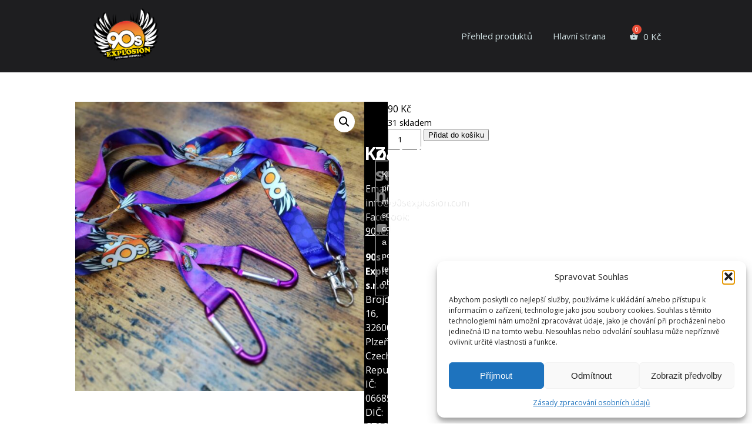

--- FILE ---
content_type: text/html; charset=UTF-8
request_url: https://90sexplosion.com/produkt/klicenka-dlouha/
body_size: 17427
content:
<!DOCTYPE html>
<html lang="cs">
<head>
<meta charset="UTF-8" />
<meta http-equiv="X-UA-Compatible" content="IE=edge" />
<meta name="viewport" content="width=device-width, initial-scale=1">   
<title>Klíčenka dlouhá - 90s Explosion90s Explosion</title>          
<meta name='robots' content='index, follow, max-image-preview:large, max-snippet:-1, max-video-preview:-1' />
<style>img:is([sizes="auto" i], [sizes^="auto," i]) { contain-intrinsic-size: 3000px 1500px }</style>
<!-- This site is optimized with the Yoast SEO plugin v25.6 - https://yoast.com/wordpress/plugins/seo/ -->
<link rel="canonical" href="https://90sexplosion.com/produkt/klicenka-dlouha/" />
<meta property="og:locale" content="cs_CZ" />
<meta property="og:type" content="article" />
<meta property="og:title" content="Klíčenka dlouhá - 90s Explosion" />
<meta property="og:url" content="https://90sexplosion.com/produkt/klicenka-dlouha/" />
<meta property="og:site_name" content="90s Explosion" />
<meta property="article:modified_time" content="2025-12-08T19:47:51+00:00" />
<meta property="og:image" content="https://90sexplosion.com/wp-content/uploads/2022/08/PHOTO-2022-08-25-00-50-58.jpg" />
<meta property="og:image:width" content="1500" />
<meta property="og:image:height" content="1500" />
<meta property="og:image:type" content="image/jpeg" />
<meta name="twitter:card" content="summary_large_image" />
<script type="application/ld+json" class="yoast-schema-graph">{"@context":"https://schema.org","@graph":[{"@type":"WebPage","@id":"https://90sexplosion.com/produkt/klicenka-dlouha/","url":"https://90sexplosion.com/produkt/klicenka-dlouha/","name":"Klíčenka dlouhá - 90s Explosion","isPartOf":{"@id":"https://90sexplosion.com/#website"},"primaryImageOfPage":{"@id":"https://90sexplosion.com/produkt/klicenka-dlouha/#primaryimage"},"image":{"@id":"https://90sexplosion.com/produkt/klicenka-dlouha/#primaryimage"},"thumbnailUrl":"https://90sexplosion.com/wp-content/uploads/2022/08/PHOTO-2022-08-25-00-50-58.jpg","datePublished":"2022-08-27T06:53:56+00:00","dateModified":"2025-12-08T19:47:51+00:00","breadcrumb":{"@id":"https://90sexplosion.com/produkt/klicenka-dlouha/#breadcrumb"},"inLanguage":"cs","potentialAction":[{"@type":"ReadAction","target":["https://90sexplosion.com/produkt/klicenka-dlouha/"]}]},{"@type":"ImageObject","inLanguage":"cs","@id":"https://90sexplosion.com/produkt/klicenka-dlouha/#primaryimage","url":"https://90sexplosion.com/wp-content/uploads/2022/08/PHOTO-2022-08-25-00-50-58.jpg","contentUrl":"https://90sexplosion.com/wp-content/uploads/2022/08/PHOTO-2022-08-25-00-50-58.jpg","width":1500,"height":1500},{"@type":"BreadcrumbList","@id":"https://90sexplosion.com/produkt/klicenka-dlouha/#breadcrumb","itemListElement":[{"@type":"ListItem","position":1,"name":"Domů","item":"https://90sexplosion.com/"},{"@type":"ListItem","position":2,"name":"Klíčenka dlouhá"}]},{"@type":"WebSite","@id":"https://90sexplosion.com/#website","url":"https://90sexplosion.com/","name":"90s Explosion","description":"Největší 90s Festival ve Střední Evropě","potentialAction":[{"@type":"SearchAction","target":{"@type":"EntryPoint","urlTemplate":"https://90sexplosion.com/?s={search_term_string}"},"query-input":{"@type":"PropertyValueSpecification","valueRequired":true,"valueName":"search_term_string"}}],"inLanguage":"cs"}]}</script>
<!-- / Yoast SEO plugin. -->
<script type="text/javascript">
/* <![CDATA[ */
window._wpemojiSettings = {"baseUrl":"https:\/\/s.w.org\/images\/core\/emoji\/15.0.3\/72x72\/","ext":".png","svgUrl":"https:\/\/s.w.org\/images\/core\/emoji\/15.0.3\/svg\/","svgExt":".svg","source":{"concatemoji":"https:\/\/90sexplosion.com\/wp-includes\/js\/wp-emoji-release.min.js?ver=6.7.4"}};
/*! This file is auto-generated */
!function(i,n){var o,s,e;function c(e){try{var t={supportTests:e,timestamp:(new Date).valueOf()};sessionStorage.setItem(o,JSON.stringify(t))}catch(e){}}function p(e,t,n){e.clearRect(0,0,e.canvas.width,e.canvas.height),e.fillText(t,0,0);var t=new Uint32Array(e.getImageData(0,0,e.canvas.width,e.canvas.height).data),r=(e.clearRect(0,0,e.canvas.width,e.canvas.height),e.fillText(n,0,0),new Uint32Array(e.getImageData(0,0,e.canvas.width,e.canvas.height).data));return t.every(function(e,t){return e===r[t]})}function u(e,t,n){switch(t){case"flag":return n(e,"\ud83c\udff3\ufe0f\u200d\u26a7\ufe0f","\ud83c\udff3\ufe0f\u200b\u26a7\ufe0f")?!1:!n(e,"\ud83c\uddfa\ud83c\uddf3","\ud83c\uddfa\u200b\ud83c\uddf3")&&!n(e,"\ud83c\udff4\udb40\udc67\udb40\udc62\udb40\udc65\udb40\udc6e\udb40\udc67\udb40\udc7f","\ud83c\udff4\u200b\udb40\udc67\u200b\udb40\udc62\u200b\udb40\udc65\u200b\udb40\udc6e\u200b\udb40\udc67\u200b\udb40\udc7f");case"emoji":return!n(e,"\ud83d\udc26\u200d\u2b1b","\ud83d\udc26\u200b\u2b1b")}return!1}function f(e,t,n){var r="undefined"!=typeof WorkerGlobalScope&&self instanceof WorkerGlobalScope?new OffscreenCanvas(300,150):i.createElement("canvas"),a=r.getContext("2d",{willReadFrequently:!0}),o=(a.textBaseline="top",a.font="600 32px Arial",{});return e.forEach(function(e){o[e]=t(a,e,n)}),o}function t(e){var t=i.createElement("script");t.src=e,t.defer=!0,i.head.appendChild(t)}"undefined"!=typeof Promise&&(o="wpEmojiSettingsSupports",s=["flag","emoji"],n.supports={everything:!0,everythingExceptFlag:!0},e=new Promise(function(e){i.addEventListener("DOMContentLoaded",e,{once:!0})}),new Promise(function(t){var n=function(){try{var e=JSON.parse(sessionStorage.getItem(o));if("object"==typeof e&&"number"==typeof e.timestamp&&(new Date).valueOf()<e.timestamp+604800&&"object"==typeof e.supportTests)return e.supportTests}catch(e){}return null}();if(!n){if("undefined"!=typeof Worker&&"undefined"!=typeof OffscreenCanvas&&"undefined"!=typeof URL&&URL.createObjectURL&&"undefined"!=typeof Blob)try{var e="postMessage("+f.toString()+"("+[JSON.stringify(s),u.toString(),p.toString()].join(",")+"));",r=new Blob([e],{type:"text/javascript"}),a=new Worker(URL.createObjectURL(r),{name:"wpTestEmojiSupports"});return void(a.onmessage=function(e){c(n=e.data),a.terminate(),t(n)})}catch(e){}c(n=f(s,u,p))}t(n)}).then(function(e){for(var t in e)n.supports[t]=e[t],n.supports.everything=n.supports.everything&&n.supports[t],"flag"!==t&&(n.supports.everythingExceptFlag=n.supports.everythingExceptFlag&&n.supports[t]);n.supports.everythingExceptFlag=n.supports.everythingExceptFlag&&!n.supports.flag,n.DOMReady=!1,n.readyCallback=function(){n.DOMReady=!0}}).then(function(){return e}).then(function(){var e;n.supports.everything||(n.readyCallback(),(e=n.source||{}).concatemoji?t(e.concatemoji):e.wpemoji&&e.twemoji&&(t(e.twemoji),t(e.wpemoji)))}))}((window,document),window._wpemojiSettings);
/* ]]> */
</script>
<style id='wp-emoji-styles-inline-css' type='text/css'>
img.wp-smiley, img.emoji {
display: inline !important;
border: none !important;
box-shadow: none !important;
height: 1em !important;
width: 1em !important;
margin: 0 0.07em !important;
vertical-align: -0.1em !important;
background: none !important;
padding: 0 !important;
}
</style>
<link rel='stylesheet' id='wp-block-library-css' href='https://90sexplosion.com/wp-includes/css/dist/block-library/style.min.css?ver=6.7.4' type='text/css' media='all' />
<style id='classic-theme-styles-inline-css' type='text/css'>
/*! This file is auto-generated */
.wp-block-button__link{color:#fff;background-color:#32373c;border-radius:9999px;box-shadow:none;text-decoration:none;padding:calc(.667em + 2px) calc(1.333em + 2px);font-size:1.125em}.wp-block-file__button{background:#32373c;color:#fff;text-decoration:none}
</style>
<style id='global-styles-inline-css' type='text/css'>
:root{--wp--preset--aspect-ratio--square: 1;--wp--preset--aspect-ratio--4-3: 4/3;--wp--preset--aspect-ratio--3-4: 3/4;--wp--preset--aspect-ratio--3-2: 3/2;--wp--preset--aspect-ratio--2-3: 2/3;--wp--preset--aspect-ratio--16-9: 16/9;--wp--preset--aspect-ratio--9-16: 9/16;--wp--preset--color--black: #000000;--wp--preset--color--cyan-bluish-gray: #abb8c3;--wp--preset--color--white: #ffffff;--wp--preset--color--pale-pink: #f78da7;--wp--preset--color--vivid-red: #cf2e2e;--wp--preset--color--luminous-vivid-orange: #ff6900;--wp--preset--color--luminous-vivid-amber: #fcb900;--wp--preset--color--light-green-cyan: #7bdcb5;--wp--preset--color--vivid-green-cyan: #00d084;--wp--preset--color--pale-cyan-blue: #8ed1fc;--wp--preset--color--vivid-cyan-blue: #0693e3;--wp--preset--color--vivid-purple: #9b51e0;--wp--preset--gradient--vivid-cyan-blue-to-vivid-purple: linear-gradient(135deg,rgba(6,147,227,1) 0%,rgb(155,81,224) 100%);--wp--preset--gradient--light-green-cyan-to-vivid-green-cyan: linear-gradient(135deg,rgb(122,220,180) 0%,rgb(0,208,130) 100%);--wp--preset--gradient--luminous-vivid-amber-to-luminous-vivid-orange: linear-gradient(135deg,rgba(252,185,0,1) 0%,rgba(255,105,0,1) 100%);--wp--preset--gradient--luminous-vivid-orange-to-vivid-red: linear-gradient(135deg,rgba(255,105,0,1) 0%,rgb(207,46,46) 100%);--wp--preset--gradient--very-light-gray-to-cyan-bluish-gray: linear-gradient(135deg,rgb(238,238,238) 0%,rgb(169,184,195) 100%);--wp--preset--gradient--cool-to-warm-spectrum: linear-gradient(135deg,rgb(74,234,220) 0%,rgb(151,120,209) 20%,rgb(207,42,186) 40%,rgb(238,44,130) 60%,rgb(251,105,98) 80%,rgb(254,248,76) 100%);--wp--preset--gradient--blush-light-purple: linear-gradient(135deg,rgb(255,206,236) 0%,rgb(152,150,240) 100%);--wp--preset--gradient--blush-bordeaux: linear-gradient(135deg,rgb(254,205,165) 0%,rgb(254,45,45) 50%,rgb(107,0,62) 100%);--wp--preset--gradient--luminous-dusk: linear-gradient(135deg,rgb(255,203,112) 0%,rgb(199,81,192) 50%,rgb(65,88,208) 100%);--wp--preset--gradient--pale-ocean: linear-gradient(135deg,rgb(255,245,203) 0%,rgb(182,227,212) 50%,rgb(51,167,181) 100%);--wp--preset--gradient--electric-grass: linear-gradient(135deg,rgb(202,248,128) 0%,rgb(113,206,126) 100%);--wp--preset--gradient--midnight: linear-gradient(135deg,rgb(2,3,129) 0%,rgb(40,116,252) 100%);--wp--preset--font-size--small: 13px;--wp--preset--font-size--medium: 20px;--wp--preset--font-size--large: 36px;--wp--preset--font-size--x-large: 42px;--wp--preset--spacing--20: 0.44rem;--wp--preset--spacing--30: 0.67rem;--wp--preset--spacing--40: 1rem;--wp--preset--spacing--50: 1.5rem;--wp--preset--spacing--60: 2.25rem;--wp--preset--spacing--70: 3.38rem;--wp--preset--spacing--80: 5.06rem;--wp--preset--shadow--natural: 6px 6px 9px rgba(0, 0, 0, 0.2);--wp--preset--shadow--deep: 12px 12px 50px rgba(0, 0, 0, 0.4);--wp--preset--shadow--sharp: 6px 6px 0px rgba(0, 0, 0, 0.2);--wp--preset--shadow--outlined: 6px 6px 0px -3px rgba(255, 255, 255, 1), 6px 6px rgba(0, 0, 0, 1);--wp--preset--shadow--crisp: 6px 6px 0px rgba(0, 0, 0, 1);}:where(.is-layout-flex){gap: 0.5em;}:where(.is-layout-grid){gap: 0.5em;}body .is-layout-flex{display: flex;}.is-layout-flex{flex-wrap: wrap;align-items: center;}.is-layout-flex > :is(*, div){margin: 0;}body .is-layout-grid{display: grid;}.is-layout-grid > :is(*, div){margin: 0;}:where(.wp-block-columns.is-layout-flex){gap: 2em;}:where(.wp-block-columns.is-layout-grid){gap: 2em;}:where(.wp-block-post-template.is-layout-flex){gap: 1.25em;}:where(.wp-block-post-template.is-layout-grid){gap: 1.25em;}.has-black-color{color: var(--wp--preset--color--black) !important;}.has-cyan-bluish-gray-color{color: var(--wp--preset--color--cyan-bluish-gray) !important;}.has-white-color{color: var(--wp--preset--color--white) !important;}.has-pale-pink-color{color: var(--wp--preset--color--pale-pink) !important;}.has-vivid-red-color{color: var(--wp--preset--color--vivid-red) !important;}.has-luminous-vivid-orange-color{color: var(--wp--preset--color--luminous-vivid-orange) !important;}.has-luminous-vivid-amber-color{color: var(--wp--preset--color--luminous-vivid-amber) !important;}.has-light-green-cyan-color{color: var(--wp--preset--color--light-green-cyan) !important;}.has-vivid-green-cyan-color{color: var(--wp--preset--color--vivid-green-cyan) !important;}.has-pale-cyan-blue-color{color: var(--wp--preset--color--pale-cyan-blue) !important;}.has-vivid-cyan-blue-color{color: var(--wp--preset--color--vivid-cyan-blue) !important;}.has-vivid-purple-color{color: var(--wp--preset--color--vivid-purple) !important;}.has-black-background-color{background-color: var(--wp--preset--color--black) !important;}.has-cyan-bluish-gray-background-color{background-color: var(--wp--preset--color--cyan-bluish-gray) !important;}.has-white-background-color{background-color: var(--wp--preset--color--white) !important;}.has-pale-pink-background-color{background-color: var(--wp--preset--color--pale-pink) !important;}.has-vivid-red-background-color{background-color: var(--wp--preset--color--vivid-red) !important;}.has-luminous-vivid-orange-background-color{background-color: var(--wp--preset--color--luminous-vivid-orange) !important;}.has-luminous-vivid-amber-background-color{background-color: var(--wp--preset--color--luminous-vivid-amber) !important;}.has-light-green-cyan-background-color{background-color: var(--wp--preset--color--light-green-cyan) !important;}.has-vivid-green-cyan-background-color{background-color: var(--wp--preset--color--vivid-green-cyan) !important;}.has-pale-cyan-blue-background-color{background-color: var(--wp--preset--color--pale-cyan-blue) !important;}.has-vivid-cyan-blue-background-color{background-color: var(--wp--preset--color--vivid-cyan-blue) !important;}.has-vivid-purple-background-color{background-color: var(--wp--preset--color--vivid-purple) !important;}.has-black-border-color{border-color: var(--wp--preset--color--black) !important;}.has-cyan-bluish-gray-border-color{border-color: var(--wp--preset--color--cyan-bluish-gray) !important;}.has-white-border-color{border-color: var(--wp--preset--color--white) !important;}.has-pale-pink-border-color{border-color: var(--wp--preset--color--pale-pink) !important;}.has-vivid-red-border-color{border-color: var(--wp--preset--color--vivid-red) !important;}.has-luminous-vivid-orange-border-color{border-color: var(--wp--preset--color--luminous-vivid-orange) !important;}.has-luminous-vivid-amber-border-color{border-color: var(--wp--preset--color--luminous-vivid-amber) !important;}.has-light-green-cyan-border-color{border-color: var(--wp--preset--color--light-green-cyan) !important;}.has-vivid-green-cyan-border-color{border-color: var(--wp--preset--color--vivid-green-cyan) !important;}.has-pale-cyan-blue-border-color{border-color: var(--wp--preset--color--pale-cyan-blue) !important;}.has-vivid-cyan-blue-border-color{border-color: var(--wp--preset--color--vivid-cyan-blue) !important;}.has-vivid-purple-border-color{border-color: var(--wp--preset--color--vivid-purple) !important;}.has-vivid-cyan-blue-to-vivid-purple-gradient-background{background: var(--wp--preset--gradient--vivid-cyan-blue-to-vivid-purple) !important;}.has-light-green-cyan-to-vivid-green-cyan-gradient-background{background: var(--wp--preset--gradient--light-green-cyan-to-vivid-green-cyan) !important;}.has-luminous-vivid-amber-to-luminous-vivid-orange-gradient-background{background: var(--wp--preset--gradient--luminous-vivid-amber-to-luminous-vivid-orange) !important;}.has-luminous-vivid-orange-to-vivid-red-gradient-background{background: var(--wp--preset--gradient--luminous-vivid-orange-to-vivid-red) !important;}.has-very-light-gray-to-cyan-bluish-gray-gradient-background{background: var(--wp--preset--gradient--very-light-gray-to-cyan-bluish-gray) !important;}.has-cool-to-warm-spectrum-gradient-background{background: var(--wp--preset--gradient--cool-to-warm-spectrum) !important;}.has-blush-light-purple-gradient-background{background: var(--wp--preset--gradient--blush-light-purple) !important;}.has-blush-bordeaux-gradient-background{background: var(--wp--preset--gradient--blush-bordeaux) !important;}.has-luminous-dusk-gradient-background{background: var(--wp--preset--gradient--luminous-dusk) !important;}.has-pale-ocean-gradient-background{background: var(--wp--preset--gradient--pale-ocean) !important;}.has-electric-grass-gradient-background{background: var(--wp--preset--gradient--electric-grass) !important;}.has-midnight-gradient-background{background: var(--wp--preset--gradient--midnight) !important;}.has-small-font-size{font-size: var(--wp--preset--font-size--small) !important;}.has-medium-font-size{font-size: var(--wp--preset--font-size--medium) !important;}.has-large-font-size{font-size: var(--wp--preset--font-size--large) !important;}.has-x-large-font-size{font-size: var(--wp--preset--font-size--x-large) !important;}
:where(.wp-block-post-template.is-layout-flex){gap: 1.25em;}:where(.wp-block-post-template.is-layout-grid){gap: 1.25em;}
:where(.wp-block-columns.is-layout-flex){gap: 2em;}:where(.wp-block-columns.is-layout-grid){gap: 2em;}
:root :where(.wp-block-pullquote){font-size: 1.5em;line-height: 1.6;}
</style>
<link rel='stylesheet' id='photoswipe-css' href='https://90sexplosion.com/wp-content/plugins/woocommerce/assets/css/photoswipe/photoswipe.min.css?ver=10.0.5' type='text/css' media='all' />
<link rel='stylesheet' id='photoswipe-default-skin-css' href='https://90sexplosion.com/wp-content/plugins/woocommerce/assets/css/photoswipe/default-skin/default-skin.min.css?ver=10.0.5' type='text/css' media='all' />
<link rel='stylesheet' id='woocommerce-layout-css' href='https://90sexplosion.com/wp-content/plugins/woocommerce/assets/css/woocommerce-layout.css?ver=10.0.5' type='text/css' media='all' />
<link rel='stylesheet' id='woocommerce-smallscreen-css' href='https://90sexplosion.com/wp-content/plugins/woocommerce/assets/css/woocommerce-smallscreen.css?ver=10.0.5' type='text/css' media='only screen and (max-width: 768px)' />
<link rel='stylesheet' id='woocommerce-general-css' href='https://90sexplosion.com/wp-content/plugins/woocommerce/assets/css/woocommerce.css?ver=10.0.5' type='text/css' media='all' />
<style id='woocommerce-inline-inline-css' type='text/css'>
.woocommerce form .form-row .required { visibility: visible; }
</style>
<link rel='stylesheet' id='cmplz-general-css' href='https://90sexplosion.com/wp-content/plugins/complianz-gdpr/assets/css/cookieblocker.min.css?ver=1765224171' type='text/css' media='all' />
<link rel='stylesheet' id='woo-variation-swatches-css' href='https://90sexplosion.com/wp-content/plugins/woo-variation-swatches/assets/css/frontend.min.css?ver=1743169117' type='text/css' media='all' />
<style id='woo-variation-swatches-inline-css' type='text/css'>
:root {
--wvs-tick:url("data:image/svg+xml;utf8,%3Csvg filter='drop-shadow(0px 0px 2px rgb(0 0 0 / .8))' xmlns='http://www.w3.org/2000/svg'  viewBox='0 0 30 30'%3E%3Cpath fill='none' stroke='%23ffffff' stroke-linecap='round' stroke-linejoin='round' stroke-width='4' d='M4 16L11 23 27 7'/%3E%3C/svg%3E");
--wvs-cross:url("data:image/svg+xml;utf8,%3Csvg filter='drop-shadow(0px 0px 5px rgb(255 255 255 / .6))' xmlns='http://www.w3.org/2000/svg' width='72px' height='72px' viewBox='0 0 24 24'%3E%3Cpath fill='none' stroke='%23ff0000' stroke-linecap='round' stroke-width='0.6' d='M5 5L19 19M19 5L5 19'/%3E%3C/svg%3E");
--wvs-single-product-item-width:30px;
--wvs-single-product-item-height:30px;
--wvs-single-product-item-font-size:16px}
</style>
<link rel='stylesheet' id='hint-css' href='https://90sexplosion.com/wp-content/plugins/woo-fly-cart/assets/hint/hint.min.css?ver=6.7.4' type='text/css' media='all' />
<link rel='stylesheet' id='perfect-scrollbar-css' href='https://90sexplosion.com/wp-content/plugins/woo-fly-cart/assets/perfect-scrollbar/css/perfect-scrollbar.min.css?ver=6.7.4' type='text/css' media='all' />
<link rel='stylesheet' id='perfect-scrollbar-wpc-css' href='https://90sexplosion.com/wp-content/plugins/woo-fly-cart/assets/perfect-scrollbar/css/custom-theme.css?ver=6.7.4' type='text/css' media='all' />
<link rel='stylesheet' id='slick-css' href='https://90sexplosion.com/wp-content/plugins/woo-fly-cart/assets/slick/slick.css?ver=6.7.4' type='text/css' media='all' />
<link rel='stylesheet' id='woofc-fonts-css' href='https://90sexplosion.com/wp-content/plugins/woo-fly-cart/assets/css/fonts.css?ver=6.7.4' type='text/css' media='all' />
<link rel='stylesheet' id='woofc-frontend-css' href='https://90sexplosion.com/wp-content/plugins/woo-fly-cart/assets/css/frontend.css?ver=5.9.5' type='text/css' media='all' />
<style id='woofc-frontend-inline-css' type='text/css'>
.woofc-area.woofc-style-01 .woofc-inner, .woofc-area.woofc-style-03 .woofc-inner, .woofc-area.woofc-style-02 .woofc-area-bot .woofc-action .woofc-action-inner > div a:hover, .woofc-area.woofc-style-04 .woofc-area-bot .woofc-action .woofc-action-inner > div a:hover {
background-color: #000000;
}
.woofc-area.woofc-style-01 .woofc-area-bot .woofc-action .woofc-action-inner > div a, .woofc-area.woofc-style-02 .woofc-area-bot .woofc-action .woofc-action-inner > div a, .woofc-area.woofc-style-03 .woofc-area-bot .woofc-action .woofc-action-inner > div a, .woofc-area.woofc-style-04 .woofc-area-bot .woofc-action .woofc-action-inner > div a {
outline: none;
color: #000000;
}
.woofc-area.woofc-style-02 .woofc-area-bot .woofc-action .woofc-action-inner > div a, .woofc-area.woofc-style-04 .woofc-area-bot .woofc-action .woofc-action-inner > div a {
border-color: #000000;
}
.woofc-area.woofc-style-05 .woofc-inner{
background-color: #000000;
background-image: url('');
background-size: cover;
background-position: center;
background-repeat: no-repeat;
}
.woofc-count span {
background-color: #000000;
}
</style>
<link rel='stylesheet' id='brands-styles-css' href='https://90sexplosion.com/wp-content/plugins/woocommerce/assets/css/brands.css?ver=10.0.5' type='text/css' media='all' />
<link rel='stylesheet' id='ve-content-style-css' href='https://90sexplosion.com/wp-content/themes/mioweb3/style.css?ver=1582285721' type='text/css' media='all' />
<link rel='stylesheet' id='mioweb_content_css-css' href='https://90sexplosion.com/wp-content/themes/mioweb3/modules/mioweb/css/content.css?ver=1582285721' type='text/css' media='all' />
<link rel='stylesheet' id='member_content_css-css' href='https://90sexplosion.com/wp-content/themes/mioweb3/modules/member/css/content.css?ver=1582285721' type='text/css' media='all' />
<script type="text/javascript" src="https://90sexplosion.com/wp-includes/js/jquery/jquery.min.js?ver=3.7.1" id="jquery-core-js"></script>
<script type="text/javascript" src="https://90sexplosion.com/wp-includes/js/jquery/jquery-migrate.min.js?ver=3.4.1" id="jquery-migrate-js"></script>
<script type="text/javascript" src="https://90sexplosion.com/wp-content/plugins/woocommerce/assets/js/jquery-blockui/jquery.blockUI.min.js?ver=2.7.0-wc.10.0.5" id="jquery-blockui-js" data-wp-strategy="defer"></script>
<script type="text/javascript" id="wc-add-to-cart-js-extra">
/* <![CDATA[ */
var wc_add_to_cart_params = {"ajax_url":"\/wp-admin\/admin-ajax.php","wc_ajax_url":"\/?wc-ajax=%%endpoint%%","i18n_view_cart":"Zobrazit ko\u0161\u00edk","cart_url":"https:\/\/90sexplosion.com\/kosik\/","is_cart":"","cart_redirect_after_add":"no"};
/* ]]> */
</script>
<script type="text/javascript" src="https://90sexplosion.com/wp-content/plugins/woocommerce/assets/js/frontend/add-to-cart.min.js?ver=10.0.5" id="wc-add-to-cart-js" defer="defer" data-wp-strategy="defer"></script>
<script type="text/javascript" src="https://90sexplosion.com/wp-content/plugins/woocommerce/assets/js/zoom/jquery.zoom.min.js?ver=1.7.21-wc.10.0.5" id="zoom-js" defer="defer" data-wp-strategy="defer"></script>
<script type="text/javascript" src="https://90sexplosion.com/wp-content/plugins/woocommerce/assets/js/flexslider/jquery.flexslider.min.js?ver=2.7.2-wc.10.0.5" id="flexslider-js" defer="defer" data-wp-strategy="defer"></script>
<script type="text/javascript" src="https://90sexplosion.com/wp-content/plugins/woocommerce/assets/js/photoswipe/photoswipe.min.js?ver=4.1.1-wc.10.0.5" id="photoswipe-js" defer="defer" data-wp-strategy="defer"></script>
<script type="text/javascript" src="https://90sexplosion.com/wp-content/plugins/woocommerce/assets/js/photoswipe/photoswipe-ui-default.min.js?ver=4.1.1-wc.10.0.5" id="photoswipe-ui-default-js" defer="defer" data-wp-strategy="defer"></script>
<script type="text/javascript" id="wc-single-product-js-extra">
/* <![CDATA[ */
var wc_single_product_params = {"i18n_required_rating_text":"Zvolte pros\u00edm hodnocen\u00ed","i18n_rating_options":["1 z 5 hv\u011bzdi\u010dek","2 ze 5 hv\u011bzdi\u010dek","3 ze 5 hv\u011bzdi\u010dek","4 ze 5 hv\u011bzdi\u010dek","5 z 5 hv\u011bzdi\u010dek"],"i18n_product_gallery_trigger_text":"Zobrazit galerii p\u0159es celou obrazovku","review_rating_required":"yes","flexslider":{"rtl":false,"animation":"slide","smoothHeight":true,"directionNav":false,"controlNav":"thumbnails","slideshow":false,"animationSpeed":500,"animationLoop":false,"allowOneSlide":false},"zoom_enabled":"1","zoom_options":[],"photoswipe_enabled":"1","photoswipe_options":{"shareEl":false,"closeOnScroll":false,"history":false,"hideAnimationDuration":0,"showAnimationDuration":0},"flexslider_enabled":"1"};
/* ]]> */
</script>
<script type="text/javascript" src="https://90sexplosion.com/wp-content/plugins/woocommerce/assets/js/frontend/single-product.min.js?ver=10.0.5" id="wc-single-product-js" defer="defer" data-wp-strategy="defer"></script>
<script type="text/javascript" src="https://90sexplosion.com/wp-content/plugins/woocommerce/assets/js/js-cookie/js.cookie.min.js?ver=2.1.4-wc.10.0.5" id="js-cookie-js" data-wp-strategy="defer"></script>
<script type="text/javascript" id="woocommerce-js-extra">
/* <![CDATA[ */
var woocommerce_params = {"ajax_url":"\/wp-admin\/admin-ajax.php","wc_ajax_url":"\/?wc-ajax=%%endpoint%%","i18n_password_show":"Zobrazit heslo","i18n_password_hide":"Skr\u00fdt heslo"};
/* ]]> */
</script>
<script type="text/javascript" src="https://90sexplosion.com/wp-content/plugins/woocommerce/assets/js/frontend/woocommerce.min.js?ver=10.0.5" id="woocommerce-js" defer="defer" data-wp-strategy="defer"></script>
<script type="text/javascript" id="ve-front-script-js-extra">
/* <![CDATA[ */
var front_texts = {"required":"Mus\u00edte vyplnit v\u0161echny povinn\u00e9 \u00fadaje.","wrongemail":"Emailov\u00e1 adresa nen\u00ed platn\u00e1. Zkontrolujte pros\u00edm zda je vypln\u011bna spr\u00e1vn\u011b.","wrongnumber":"Zadejte pros\u00edm platn\u00e9 \u010d\u00edslo.","nosended":"Zpr\u00e1va se nepoda\u0159ila z nezn\u00e1m\u00e9ho d\u016fvodu odeslat."};
/* ]]> */
</script>
<script type="text/javascript" src="https://90sexplosion.com/wp-content/themes/mioweb3/modules/visualeditor/js/front.js?ver=1582285721" id="ve-front-script-js"></script>
<script type="text/javascript" id="member_front_script-js-extra">
/* <![CDATA[ */
var mem_front_texts = {"reg_nosended":"Registrace se z nezn\u00e1meho d\u016fvodu nezda\u0159ila."};
/* ]]> */
</script>
<script type="text/javascript" src="https://90sexplosion.com/wp-content/themes/mioweb3/modules/member/js/front.js?ver=1582285721" id="member_front_script-js"></script>
<link rel="https://api.w.org/" href="https://90sexplosion.com/wp-json/" /><link rel="alternate" title="JSON" type="application/json" href="https://90sexplosion.com/wp-json/wp/v2/product/2377" /><link rel='shortlink' href='https://90sexplosion.com/?p=2377' />
<link rel="alternate" title="oEmbed (JSON)" type="application/json+oembed" href="https://90sexplosion.com/wp-json/oembed/1.0/embed?url=https%3A%2F%2F90sexplosion.com%2Fprodukt%2Fklicenka-dlouha%2F" />
<link rel="alternate" title="oEmbed (XML)" type="text/xml+oembed" href="https://90sexplosion.com/wp-json/oembed/1.0/embed?url=https%3A%2F%2F90sexplosion.com%2Fprodukt%2Fklicenka-dlouha%2F&#038;format=xml" />
<style>.cmplz-hidden {
display: none !important;
}</style><link rel="apple-touch-icon" href="https://90sexplosion.com/wp-content/themes/mioweb3/library/mioweb_icon.png">   
<meta property="og:title" content="Klíčenka dlouhá - 90s Explosion"/> 
<meta property="og:image" content="https://90sexplosion.com/wp-content/uploads/2022/08/PHOTO-2022-08-25-00-50-58.jpg" />
<meta property="og:url" content="https://90sexplosion.com/produkt/klicenka-dlouha/" /> 
<meta property="og:site_name" content="90s Explosion"/>
<meta property="og:locale" content="cs_CZ"/>
<link rel="canonical" href="https://90sexplosion.com/produkt/klicenka-dlouha/" />
<script type="text/javascript">var ajaxurl = "/wp-admin/admin-ajax.php";</script><link id="mw_gf_Open_Sans" href="https://fonts.googleapis.com/css?family=Open+Sans:700,400&subset=latin,latin-ext" rel="stylesheet" type="text/css"><link id="mw_gf_Roboto_Condensed" href="https://fonts.googleapis.com/css?family=Roboto+Condensed:700&subset=latin,latin-ext" rel="stylesheet" type="text/css">	<noscript><style>.woocommerce-product-gallery{ opacity: 1 !important; }</style></noscript>
<style type="text/css">.recentcomments a{display:inline !important;padding:0 !important;margin:0 !important;}</style><link rel="icon" href="https://90sexplosion.com/wp-content/uploads/2024/06/90S_EXPLOSION-logo-png-100x100.png" sizes="32x32" />
<link rel="icon" href="https://90sexplosion.com/wp-content/uploads/2024/06/90S_EXPLOSION-logo-png-213x213.png" sizes="192x192" />
<link rel="apple-touch-icon" href="https://90sexplosion.com/wp-content/uploads/2024/06/90S_EXPLOSION-logo-png-213x213.png" />
<meta name="msapplication-TileImage" content="https://90sexplosion.com/wp-content/uploads/2024/06/90S_EXPLOSION-logo-png-297x297.png" />
<style type="text/css" id="wp-custom-css">
.single-product {background: white !important; }
.single-product .product {max-width: 1024px; margin: 50px auto;}
.variations {background: #eee; padding: 10px;}
.woocommerce .quantity .qty {
height: 30px;
}
.woocommerce form .form-row input.input-text, .woocommerce form .form-row textarea {
height: 40px;
padding: 10px;
}		</style>
</head>
<body data-cmplz=1 class="product-template-default single single-product postid-2377 theme-mioweb3 woocommerce woocommerce-page woocommerce-no-js woo-variation-swatches wvs-behavior-blur wvs-theme-mioweb3 wvs-show-label wvs-tooltip ve_list_style1 desktop_view">
<div id="wrapper">
<div id="fb-root"></div>
<script type="text/plain" data-service="facebook" data-category="marketing">(function(d, s, id) {
var js, fjs = d.getElementsByTagName(s)[0];
if (d.getElementById(id)) return;
js = d.createElement(s); js.id = id;
js.src = "//connect.facebook.net/cs_CZ/sdk.js#xfbml=1&version=v3.0";
fjs.parentNode.insertBefore(js, fjs);
}(document, 'script', 'facebook-jssdk'));</script>
<header><div id="header" class="mw_header ve-header-type1 menu_style_h1 menu_active_color_light menu_submenu_bg_dark header_menu_align_right"><div class="header_background_container background_container "><div class="background_overlay"></div></div><div id="header_in" class="fix_width">    <a href="https://90sexplosion.com" id="site_title" title="90s Explosion">
<img  src="https://90sexplosion.com/wp-content/uploads/2017/11/90S_EXPLOSION_2018_Logo-171x143.png" alt="90s Explosion" />    </a>
<a href="#" id="mobile_nav">
<div class="mobile_nav_inner">
<span>MENU</span>
<svg role="img"><use xlink:href="https://90sexplosion.com/wp-content/themes/mioweb3/modules/visualeditor/images/ui_icons/symbol-defs.svg#icon-menu"></use></svg>
</div>
</a>
<div class="header_nav_container">          
<nav>
<div id="mobile_nav_close"><svg role="img"><use xlink:href="https://90sexplosion.com/wp-content/themes/mioweb3/modules/visualeditor/images/ui_icons/symbol-defs.svg#icon-x"></use></svg></div>  
<div class="menu-eshop-container"><ul id="menu-eshop" class="menu"><li id="menu-item-2393" class="menu-item menu-item-type-post_type menu-item-object-page current_page_parent menu-item-2393"><a href="https://90sexplosion.com/obchod/">Přehled produktů</a><span></span></li>
<li id="menu-item-3465" class="menu-item menu-item-type-custom menu-item-object-custom menu-item-3465"><a href="/">Hlavní strana</a><span></span></li>
<li class="menu-item woofc-menu-item menu-item-type-woofc"><a href="https://90sexplosion.com/kosik/"><span class="woofc-menu-item-inner" data-count="0"><i class="woofc-icon-cart7"></i> <span class="woofc-menu-item-inner-subtotal"><span class="woocommerce-Price-amount amount"><bdi>0&nbsp;<span class="woocommerce-Price-currencySymbol">&#75;&#269;</span></bdi></span></span></span></a></li></ul></div>          </nav>
</div></div></div></header><div class="woocommerce">			<div class="single-product" data-product-page-preselected-id="0">
<div class="woocommerce-notices-wrapper"></div><div id="product-2377" class="product type-product post-2377 status-publish first instock product_cat-klicenky has-post-thumbnail taxable shipping-taxable purchasable product-type-simple">
<div class="woocommerce-product-gallery woocommerce-product-gallery--with-images woocommerce-product-gallery--columns-4 images" data-columns="4" style="opacity: 0; transition: opacity .25s ease-in-out;">
<div class="woocommerce-product-gallery__wrapper">
<div data-thumb="https://90sexplosion.com/wp-content/uploads/2022/08/PHOTO-2022-08-25-00-50-58-100x100.jpg" data-thumb-alt="Klíčenka dlouhá" data-thumb-srcset="https://90sexplosion.com/wp-content/uploads/2022/08/PHOTO-2022-08-25-00-50-58-100x100.jpg 100w, https://90sexplosion.com/wp-content/uploads/2022/08/PHOTO-2022-08-25-00-50-58-300x300.jpg 300w, https://90sexplosion.com/wp-content/uploads/2022/08/PHOTO-2022-08-25-00-50-58-600x600.jpg 600w, https://90sexplosion.com/wp-content/uploads/2022/08/PHOTO-2022-08-25-00-50-58-1024x1024.jpg 1024w, https://90sexplosion.com/wp-content/uploads/2022/08/PHOTO-2022-08-25-00-50-58-150x150.jpg 150w, https://90sexplosion.com/wp-content/uploads/2022/08/PHOTO-2022-08-25-00-50-58-768x768.jpg 768w, https://90sexplosion.com/wp-content/uploads/2022/08/PHOTO-2022-08-25-00-50-58-970x970.jpg 970w, https://90sexplosion.com/wp-content/uploads/2022/08/PHOTO-2022-08-25-00-50-58-461x461.jpg 461w, https://90sexplosion.com/wp-content/uploads/2022/08/PHOTO-2022-08-25-00-50-58-297x297.jpg 297w, https://90sexplosion.com/wp-content/uploads/2022/08/PHOTO-2022-08-25-00-50-58-213x213.jpg 213w, https://90sexplosion.com/wp-content/uploads/2022/08/PHOTO-2022-08-25-00-50-58-171x171.jpg 171w, https://90sexplosion.com/wp-content/uploads/2022/08/PHOTO-2022-08-25-00-50-58-260x260.jpg 260w, https://90sexplosion.com/wp-content/uploads/2022/08/PHOTO-2022-08-25-00-50-58.jpg 1500w"  data-thumb-sizes="(max-width: 100px) 100vw, 100px" class="woocommerce-product-gallery__image"><a href="https://90sexplosion.com/wp-content/uploads/2022/08/PHOTO-2022-08-25-00-50-58.jpg"><img fetchpriority="high" decoding="async" width="600" height="600" src="https://90sexplosion.com/wp-content/uploads/2022/08/PHOTO-2022-08-25-00-50-58-600x600.jpg" class="wp-post-image" alt="Klíčenka dlouhá" data-caption="" data-src="https://90sexplosion.com/wp-content/uploads/2022/08/PHOTO-2022-08-25-00-50-58.jpg" data-large_image="https://90sexplosion.com/wp-content/uploads/2022/08/PHOTO-2022-08-25-00-50-58.jpg" data-large_image_width="1500" data-large_image_height="1500" srcset="https://90sexplosion.com/wp-content/uploads/2022/08/PHOTO-2022-08-25-00-50-58-600x600.jpg 600w, https://90sexplosion.com/wp-content/uploads/2022/08/PHOTO-2022-08-25-00-50-58-300x300.jpg 300w, https://90sexplosion.com/wp-content/uploads/2022/08/PHOTO-2022-08-25-00-50-58-100x100.jpg 100w, https://90sexplosion.com/wp-content/uploads/2022/08/PHOTO-2022-08-25-00-50-58-1024x1024.jpg 1024w, https://90sexplosion.com/wp-content/uploads/2022/08/PHOTO-2022-08-25-00-50-58-150x150.jpg 150w, https://90sexplosion.com/wp-content/uploads/2022/08/PHOTO-2022-08-25-00-50-58-768x768.jpg 768w, https://90sexplosion.com/wp-content/uploads/2022/08/PHOTO-2022-08-25-00-50-58-970x970.jpg 970w, https://90sexplosion.com/wp-content/uploads/2022/08/PHOTO-2022-08-25-00-50-58-461x461.jpg 461w, https://90sexplosion.com/wp-content/uploads/2022/08/PHOTO-2022-08-25-00-50-58-297x297.jpg 297w, https://90sexplosion.com/wp-content/uploads/2022/08/PHOTO-2022-08-25-00-50-58-213x213.jpg 213w, https://90sexplosion.com/wp-content/uploads/2022/08/PHOTO-2022-08-25-00-50-58-171x171.jpg 171w, https://90sexplosion.com/wp-content/uploads/2022/08/PHOTO-2022-08-25-00-50-58-260x260.jpg 260w, https://90sexplosion.com/wp-content/uploads/2022/08/PHOTO-2022-08-25-00-50-58.jpg 1500w" sizes="(max-width: 600px) 100vw, 600px" /></a></div>	</div>
</div>
<div class="summary entry-summary">
<p class="price"><span class="woocommerce-Price-amount amount"><bdi>90&nbsp;<span class="woocommerce-Price-currencySymbol">&#75;&#269;</span></bdi></span></p>
<p class="stock in-stock">31 skladem</p>
<form class="cart" action="" method="post" enctype='multipart/form-data'>
<div class="quantity">
<label class="screen-reader-text" for="quantity_6966946495355">Klíčenka dlouhá množství</label>
<input
type="number"
id="quantity_6966946495355"
class="input-text qty text"
name="quantity"
value="1"
aria-label="Množství"
min="1"
max="31"
step="1"
placeholder=""
inputmode="numeric"
autocomplete="off"
/>
</div>
<button type="submit" name="add-to-cart" value="2377" class="single_add_to_cart_button button alt">Přidat do košíku</button>
</form>
<div class="product_meta">
<span class="posted_in">Kategorie: <a href="https://90sexplosion.com/kategorie-produktu/klicenky/" rel="tag">Klíčenky</a></span>
</div>
</div>
</div>
</div>
</div>  <footer>
<div id="footer"><div class="visual_content  "><div id="cms_footer_3443row_0" class="row row_basic row_cms_footer_3443 row_basic ve_valign_top row_height_default row_padding_custom row_text_custom dark_color" ><div class="row_background_container background_container "><div class="background_overlay"></div></div><div class="row_fix_width"><div class="col col-two col-first"><div  id="cms_footer_3443element_0_0_0"  class="element_container title_element_container "><div  class="element_content "><div class="ve_title ve_title_style_1"><p>Kontakt</p>
</div><div class="cms_clear"></div></div></div><div  id="cms_footer_3443element_0_0_1"  class="element_container text_element_container "><div  class="element_content element_align_center"><div class="in_element_content entry_content ve_content_text  element_text_li element_text_size_medium element_text_style_1 element_text_li" ><p>Email: info@90sexplosion.com<br />Facebook: <a href="https://www.facebook.com/90sexplosion" target="_blank" rel="noopener">90sexplosion</a></p>
<p><span style="color: #ffffff;"><strong>90s Explosion s.r.o.<br /></strong><span style="font-weight: inherit;">Brojova 16, 32600 Plzeň<br /></span><span style="font-weight: inherit;">Czech Republic<br />IČ: 06685307<br /></span><span style="font-weight: inherit;">DIČ: CZ06685307</span></span></p>
</div></div></div><div  id="cms_footer_3443element_0_0_2"  class="element_container text_element_container "><div  class="element_content element_align_center"><div class="in_element_content entry_content ve_content_text  element_text_li element_text_size_medium element_text_style_1 element_text_li" ><p><a href="https://90sexplosion.com/obchodni-podminky" target="_blank" rel="noopener"><span style="color: #999999;"><span style="color: #ffffff;">Obchodní podmínky</span></span></a><br /><a href="https://90sexplosion.com/zasady-zpracovani-osobnich-udaju-a-cookies/" target="_blank" rel="noopener"><span style="color: #999999;"><span style="color: #ffffff;">Zásady zpracování osobních údajů</span></span></a><br /><a href="/zasady-cookies-eu/"><span style="color: #999999;"><span style="color: #ffffff;">Zásady používání souborů cookie</span></span></a></p>
</div></div></div></div><div class="col col-two col-last"><div  id="cms_footer_3443element_0_1_0"  class="element_container title_element_container "><div  class="element_content "><div class="ve_title ve_title_style_1"><p>Zapoj se na&nbsp;Facebooku</p>
</div><div class="cms_clear"></div></div></div><div  id="cms_footer_3443element_0_1_1"  class="element_container likebox_element_container "><div  class="element_content element_align_left">
<div class="in_element_content in_element_likebox">
<div data-service="facebook" data-category="marketing" data-placeholder-image="https://90sexplosion.com/wp-content/plugins/complianz-gdpr/assets/images/placeholders/facebook-minimal.jpg" data-service="facebook" data-category="marketing" data-placeholder-image="https://90sexplosion.com/wp-content/plugins/complianz-gdpr/assets/images/placeholders/facebook-minimal.jpg" class="cmplz-placeholder-element fb-page" data-href="https://www.facebook.com/90sexplosion" data-height="500" data-width="400"
data-tabs="timeline, is_saved" data-hide-cover="false" data-show-facepile="true" data-hide-cta="false" data-adapt-container-width="true" data-small-header="false"></div>
</div></div></div></div></div></div><div id="cms_footer_3443row_1" class="row row_basic row_cms_footer_3443 row_basic ve_valign_top row_height_default row_padding_custom row_text_custom dark_color" ><div class="row_background_container background_container "><div class="background_overlay"></div></div><div class="row_fix_width"><div class="col col-one col_1_0 col-first col-last"><div  id="cms_footer_3443element_1_0_0"  class="element_container text_element_container "><div  class="element_content "><div class="in_element_content entry_content ve_content_text  element_text_li element_text_size_medium element_text_style_1 element_text_li" ><p>Copyright 2025 © 90s Explosion s.r.o.</p>
</div></div></div></div></div></div></div></div>
<!-- Consent Management powered by Complianz | GDPR/CCPA Cookie Consent https://wordpress.org/plugins/complianz-gdpr -->
<div id="cmplz-cookiebanner-container"><div class="cmplz-cookiebanner cmplz-hidden banner-1 banner-a optin cmplz-bottom-right cmplz-categories-type-view-preferences" aria-modal="true" data-nosnippet="true" role="dialog" aria-live="polite" aria-labelledby="cmplz-header-1-optin" aria-describedby="cmplz-message-1-optin">
<div class="cmplz-header">
<div class="cmplz-logo"></div>
<div class="cmplz-title" id="cmplz-header-1-optin">Spravovat Souhlas</div>
<div class="cmplz-close" tabindex="0" role="button" aria-label="Zavřít dialogové okno">
<svg aria-hidden="true" focusable="false" data-prefix="fas" data-icon="times" class="svg-inline--fa fa-times fa-w-11" role="img" xmlns="http://www.w3.org/2000/svg" viewBox="0 0 352 512"><path fill="currentColor" d="M242.72 256l100.07-100.07c12.28-12.28 12.28-32.19 0-44.48l-22.24-22.24c-12.28-12.28-32.19-12.28-44.48 0L176 189.28 75.93 89.21c-12.28-12.28-32.19-12.28-44.48 0L9.21 111.45c-12.28 12.28-12.28 32.19 0 44.48L109.28 256 9.21 356.07c-12.28 12.28-12.28 32.19 0 44.48l22.24 22.24c12.28 12.28 32.2 12.28 44.48 0L176 322.72l100.07 100.07c12.28 12.28 32.2 12.28 44.48 0l22.24-22.24c12.28-12.28 12.28-32.19 0-44.48L242.72 256z"></path></svg>
</div>
</div>
<div class="cmplz-divider cmplz-divider-header"></div>
<div class="cmplz-body">
<div class="cmplz-message" id="cmplz-message-1-optin">Abychom poskytli co nejlepší služby, používáme k ukládání a/nebo přístupu k informacím o zařízení, technologie jako jsou soubory cookies. Souhlas s těmito technologiemi nám umožní zpracovávat údaje, jako je chování při procházení nebo jedinečná ID na tomto webu. Nesouhlas nebo odvolání souhlasu může nepříznivě ovlivnit určité vlastnosti a funkce.</div>
<!-- categories start -->
<div class="cmplz-categories">
<details class="cmplz-category cmplz-functional" >
<summary>
<span class="cmplz-category-header">
<span class="cmplz-category-title">Funkční</span>
<span class='cmplz-always-active'>
<span class="cmplz-banner-checkbox">
<input type="checkbox"
id="cmplz-functional-optin"
data-category="cmplz_functional"
class="cmplz-consent-checkbox cmplz-functional"
size="40"
value="1"/>
<label class="cmplz-label" for="cmplz-functional-optin"><span class="screen-reader-text">Funkční</span></label>
</span>
Vždy aktivní							</span>
<span class="cmplz-icon cmplz-open">
<svg xmlns="http://www.w3.org/2000/svg" viewBox="0 0 448 512"  height="18" ><path d="M224 416c-8.188 0-16.38-3.125-22.62-9.375l-192-192c-12.5-12.5-12.5-32.75 0-45.25s32.75-12.5 45.25 0L224 338.8l169.4-169.4c12.5-12.5 32.75-12.5 45.25 0s12.5 32.75 0 45.25l-192 192C240.4 412.9 232.2 416 224 416z"/></svg>
</span>
</span>
</summary>
<div class="cmplz-description">
<span class="cmplz-description-functional">Technické uložení nebo přístup je nezbytně nutný pro legitimní účel umožnění použití konkrétní služby, kterou si odběratel nebo uživatel výslovně vyžádal, nebo pouze za účelem provedení přenosu sdělení prostřednictvím sítě elektronických komunikací.</span>
</div>
</details>
<details class="cmplz-category cmplz-preferences" >
<summary>
<span class="cmplz-category-header">
<span class="cmplz-category-title">Předvolby</span>
<span class="cmplz-banner-checkbox">
<input type="checkbox"
id="cmplz-preferences-optin"
data-category="cmplz_preferences"
class="cmplz-consent-checkbox cmplz-preferences"
size="40"
value="1"/>
<label class="cmplz-label" for="cmplz-preferences-optin"><span class="screen-reader-text">Předvolby</span></label>
</span>
<span class="cmplz-icon cmplz-open">
<svg xmlns="http://www.w3.org/2000/svg" viewBox="0 0 448 512"  height="18" ><path d="M224 416c-8.188 0-16.38-3.125-22.62-9.375l-192-192c-12.5-12.5-12.5-32.75 0-45.25s32.75-12.5 45.25 0L224 338.8l169.4-169.4c12.5-12.5 32.75-12.5 45.25 0s12.5 32.75 0 45.25l-192 192C240.4 412.9 232.2 416 224 416z"/></svg>
</span>
</span>
</summary>
<div class="cmplz-description">
<span class="cmplz-description-preferences">Technické uložení nebo přístup je nezbytný pro legitimní účel ukládání preferencí, které nejsou požadovány odběratelem nebo uživatelem.</span>
</div>
</details>
<details class="cmplz-category cmplz-statistics" >
<summary>
<span class="cmplz-category-header">
<span class="cmplz-category-title">Statistiky</span>
<span class="cmplz-banner-checkbox">
<input type="checkbox"
id="cmplz-statistics-optin"
data-category="cmplz_statistics"
class="cmplz-consent-checkbox cmplz-statistics"
size="40"
value="1"/>
<label class="cmplz-label" for="cmplz-statistics-optin"><span class="screen-reader-text">Statistiky</span></label>
</span>
<span class="cmplz-icon cmplz-open">
<svg xmlns="http://www.w3.org/2000/svg" viewBox="0 0 448 512"  height="18" ><path d="M224 416c-8.188 0-16.38-3.125-22.62-9.375l-192-192c-12.5-12.5-12.5-32.75 0-45.25s32.75-12.5 45.25 0L224 338.8l169.4-169.4c12.5-12.5 32.75-12.5 45.25 0s12.5 32.75 0 45.25l-192 192C240.4 412.9 232.2 416 224 416z"/></svg>
</span>
</span>
</summary>
<div class="cmplz-description">
<span class="cmplz-description-statistics">Technické uložení nebo přístup, který se používá výhradně pro statistické účely.</span>
<span class="cmplz-description-statistics-anonymous">Technické uložení nebo přístup, který se používá výhradně pro anonymní statistické účely. Bez předvolání, dobrovolného plnění ze strany vašeho Poskytovatele internetových služeb nebo dalších záznamů od třetí strany nelze informace, uložené nebo získané pouze pro tento účel, obvykle použít k vaší identifikaci.</span>
</div>
</details>
<details class="cmplz-category cmplz-marketing" >
<summary>
<span class="cmplz-category-header">
<span class="cmplz-category-title">Marketing</span>
<span class="cmplz-banner-checkbox">
<input type="checkbox"
id="cmplz-marketing-optin"
data-category="cmplz_marketing"
class="cmplz-consent-checkbox cmplz-marketing"
size="40"
value="1"/>
<label class="cmplz-label" for="cmplz-marketing-optin"><span class="screen-reader-text">Marketing</span></label>
</span>
<span class="cmplz-icon cmplz-open">
<svg xmlns="http://www.w3.org/2000/svg" viewBox="0 0 448 512"  height="18" ><path d="M224 416c-8.188 0-16.38-3.125-22.62-9.375l-192-192c-12.5-12.5-12.5-32.75 0-45.25s32.75-12.5 45.25 0L224 338.8l169.4-169.4c12.5-12.5 32.75-12.5 45.25 0s12.5 32.75 0 45.25l-192 192C240.4 412.9 232.2 416 224 416z"/></svg>
</span>
</span>
</summary>
<div class="cmplz-description">
<span class="cmplz-description-marketing">Technické uložení nebo přístup je nutný k vytvoření uživatelských profilů za účelem zasílání reklamy nebo sledování uživatele na webových stránkách nebo několika webových stránkách pro podobné marketingové účely.</span>
</div>
</details>
</div><!-- categories end -->
</div>
<div class="cmplz-links cmplz-information">
<ul>
<li><a class="cmplz-link cmplz-manage-options cookie-statement" href="#" data-relative_url="#cmplz-manage-consent-container">Spravovat možnosti</a></li>
<li><a class="cmplz-link cmplz-manage-third-parties cookie-statement" href="#" data-relative_url="#cmplz-cookies-overview">Spravovat služby</a></li>
<li><a class="cmplz-link cmplz-manage-vendors tcf cookie-statement" href="#" data-relative_url="#cmplz-tcf-wrapper">Správa {vendor_count} prodejců</a></li>
<li><a class="cmplz-link cmplz-external cmplz-read-more-purposes tcf" target="_blank" rel="noopener noreferrer nofollow" href="https://cookiedatabase.org/tcf/purposes/" aria-label="Read more about TCF purposes on Cookie Database">Přečtěte si více o těchto účelech</a></li>
</ul>
</div>
<div class="cmplz-divider cmplz-footer"></div>
<div class="cmplz-buttons">
<button class="cmplz-btn cmplz-accept">Příjmout</button>
<button class="cmplz-btn cmplz-deny">Odmítnout</button>
<button class="cmplz-btn cmplz-view-preferences">Zobrazit předvolby</button>
<button class="cmplz-btn cmplz-save-preferences">Uložit předvolby</button>
<a class="cmplz-btn cmplz-manage-options tcf cookie-statement" href="#" data-relative_url="#cmplz-manage-consent-container">Zobrazit předvolby</a>
</div>
<div class="cmplz-documents cmplz-links">
<ul>
<li><a class="cmplz-link cookie-statement" href="#" data-relative_url="">{title}</a></li>
<li><a class="cmplz-link privacy-statement" href="#" data-relative_url="">{title}</a></li>
<li><a class="cmplz-link impressum" href="#" data-relative_url="">{title}</a></li>
</ul>
</div>
</div>
</div>
<div id="cmplz-manage-consent" data-nosnippet="true"><button class="cmplz-btn cmplz-hidden cmplz-manage-consent manage-consent-1">Spravovat souhlas</button>
</div><div id="woofc-area" class="woofc-area woofc-position-05 woofc-effect-05 woofc-slide-yes woofc-rounded-no woofc-style-02"><div class="woofc-inner woofc-cart-area" data-nonce="83623a57af"><div class="woofc-area-top"><span class="woofc-area-heading">Nákupní košík<span class="woofc-area-count">0</span></span><div class="woofc-close hint--left" aria-label="Zavřít"><i class="woofc-icon-icon10"></i></div></div><!-- woofc-area-top --><div class="woofc-area-mid woofc-items"><div class="woofc-no-item">Košík je prázdný!</div></div><!-- woofc-area-mid --><div class="woofc-area-bot"><div class="woofc-continue"><span class="woofc-continue-url" data-url="">Pokračovat v nákupu</span></div></div><!-- woofc-area-bot --></div></div><div id="woofc-count" class="woofc-count woofc-count-0 woofc-count-bottom-right woofc-count-hide-empty" data-count="0"><i class="woofc-icon-cart7"></i><span id="woofc-count-number" class="woofc-count-number">0</span></div><div class="woofc-overlay"></div><style>.product_meta {display:none!important}</style><div class="body_background_container background_container "><div class="background_overlay"></div></div><style>.ve_content_button_style_basic{color:#ffffff;background: rgba(235, 30, 71, 1);-moz-border-radius: 8px;-webkit-border-radius: 8px;-khtml-border-radius: 8px;border-radius: 8px;padding: calc(1.1em - 0px) 1.8em calc(1.1em - 0px) 1.8em;}.ve_content_button_style_basic .ve_button_subtext{}.ve_content_button_style_basic:hover{color:#ffffff;background: #bc1839;}.ve_content_button_style_inverse{color:#ffffff;-moz-border-radius: 8px;-webkit-border-radius: 8px;-khtml-border-radius: 8px;border-radius: 8px;border-color:#ffffff;padding: calc(1.1em - 2px) 1.8em calc(1.1em - 2px) 1.8em;}.ve_content_button_style_inverse .ve_button_subtext{}.ve_content_button_style_inverse:hover{color:#ffffff;background: rgba(235, 30, 71, 1);border-color:#eb1e47;}.ve_content_button_style_1{font-family: 'Open Sans';font-weight: 700;color:#ffde21;-moz-border-radius: 0px;-webkit-border-radius: 0px;-khtml-border-radius: 0px;border-radius: 0px;border-color:#ffde21;border-width:3px;padding: calc(0.6em - 3px) 1em calc(0.6em - 3px) 1em;}.ve_content_button_style_1 .ve_button_subtext{}.ve_content_button_style_1:hover{color:#333333;background: rgba(255, 222, 33, 1);}.ve_content_button_style_2{font-family: 'Roboto Condensed';font-weight: 700;color:#000000;background: rgba(228, 232, 27, 1);-moz-border-radius: 8px;-webkit-border-radius: 8px;-khtml-border-radius: 8px;border-radius: 8px;border-color:#000000;padding: calc(0.5em - 2px) 1.2em calc(0.5em - 2px) 1.2em;}.ve_content_button_style_2 .ve_button_subtext{}.ve_content_button_style_3{color:#2b2b2b;background: rgba(213, 213, 213, 1);-moz-border-radius: 10px;-webkit-border-radius: 10px;-khtml-border-radius: 10px;border-radius: 10px;border-color:#2b2b2b;padding: calc(0.5em - 2px) 1em calc(0.5em - 2px) 1em;}.ve_content_button_style_3 .ve_button_subtext{}.ve_content_button_style_4{color:#2b2b2b;background: linear-gradient(to bottom, rgba(255, 222, 33, 1) 0%, rgba(255, 204, 0, 1) 100%) no-repeat border-box;-moz-border-radius: 10px;-webkit-border-radius: 10px;-khtml-border-radius: 10px;border-radius: 10px;border-color:#2b2b2b;padding: calc(0.5em - 2px) 1em calc(0.5em - 2px) 1em;}.ve_content_button_style_4 .ve_button_subtext{}.ve_content_button_style_5{color:#ffffff;background: rgba(255, 255, 255, 1);-moz-border-radius: 9999px;-webkit-border-radius: 9999px;-khtml-border-radius: 9999px;border-radius: 9999px;padding: calc(0.3em - 0px) 0.4em calc(0.3em - 0px) 0.4em;}.ve_content_button_style_5 .ve_button_subtext{}#header{background: linear-gradient(to bottom, rgba(30, 30, 32, 1) 0%, rgba(30, 30, 32, 1) 100%) no-repeat border-box;border-bottom: px solid #eeeeee;}#header .header_background_container{}#site_title{font-size: 25px;}#site_title img{max-width:120px;}.mw_header .menu > li > a{font-size: 15px;}.header_icons li svg{fill:#cedee0;}.header_nav_container nav .menu > li > a{color:#cedee0;}.menu_style_h3 .menu > li:after, .menu_style_h4 .menu > li:after{color:#cedee0;}#mobile_nav{color:#cedee0;}#mobile_nav svg{fill:#cedee0;}.mw_to_cart svg{fill:#cedee0;}.header_nav_container .sub-menu{background-color:#000000;}.menu_style_h6 .menu,
.menu_style_h7 .header_nav_fullwidth_container,
.menu_style_h6 #mobile_nav,
.menu_style_h7 #mobile_nav{background-color:#000000;}.header_icons li:hover svg{fill:#ffcc00;}.mw_to_cart:hover svg{fill:#ffcc00;}.menu_style_h1 .menu > li.current-menu-item a, .menu_style_h3 .menu > li.current-menu-item a, .menu_style_h4 .menu > li.current-menu-item a, .menu_style_h8 .menu > li.current-menu-item a, .menu_style_h9 .menu > li.current-menu-item a, .menu_style_h1 .menu > li:hover > a, .menu_style_h3 .menu > li:hover > a, .menu_style_h4 .menu > li:hover > a, .menu_style_h8 .menu > li:hover > a, .menu_style_h9 .menu > li:hover > a{color:#ffcc00;}.menu_style_h2 li span{background-color:#ffcc00;}#mobile_nav:hover{color:#ffcc00;}#mobile_nav:hover svg{fill:#ffcc00;}.menu_style_h5 .menu > li:hover > a,
.menu_style_h5 .menu > li.current-menu-item > a, 
.menu_style_h5 .menu > li.current-page-ancestor > a, 
.menu_style_h5 .menu > li.current_page_parent > a,
.menu_style_h5 .menu > li:hover > a:before{background-color:#ffcc00;}.menu_style_h5 .sub-menu{background-color:#ffcc00;}.menu_style_h6 .menu > li:hover > a,
.menu_style_h6 .menu > li.current-menu-item > a, 
.menu_style_h6 .menu > li.current-page-ancestor > a, 
.menu_style_h6 .menu > li.current_page_parent > a,
.menu_style_h7 .menu > li:hover > a,
.menu_style_h7 .menu > li.current-menu-item > a, 
.menu_style_h7 .menu > li.current-page-ancestor > a, 
.menu_style_h7 .menu > li.current_page_parent > a{background-color:#ffcc00;}.menu_style_h6 .sub-menu,
.menu_style_h7 .sub-menu{background-color:#ffcc00;}#header_in{padding-top:10px;padding-bottom:10px;}body:not(.page_with_transparent_header) .row_height_full{min-height:calc(100vh - 123.344px);}.page_with_transparent_header .visual_content_main:not(.mw_transparent_header_padding) > .row:first-child .row_fix_width, .page_with_transparent_header .visual_content_main:not(.mw_transparent_header_padding) .mw_page_builder_content > .row:nth-child(2) .row_fix_width{padding-top:103.344px;}.page_with_transparent_header .visual_content_main:not(.mw_transparent_header_padding) > .row:first-child .miocarousel .row_fix_width, .page_with_transparent_header .visual_content_main:not(.mw_transparent_header_padding) .mw_page_builder_content > .row:nth-child(2) .miocarousel .row_fix_width{padding-top:133.344px;}.page_with_transparent_header #wrapper > .empty_content, 
.page_with_transparent_header .mw_transparent_header_padding{padding-top:123.344px;}#cms_footer_3443row_0.row_text_custom{color: #ffffff;color:#ffffff;}#cms_footer_3443row_0{background: rgba(0, 0, 0, 1);}#cms_footer_3443row_0.row_padding_custom{padding-top:70px;padding-bottom:70px;}#cms_footer_3443row_0 .row_background_container{}#cms_footer_3443row_0.row_text_custom a:not(.ve_content_button){color:#ffffff;}#cms_footer_3443element_0_0_0 .ve_title{font-size: 30px;font-family: 'Open Sans';font-weight: 700;line-height: 1.2;}#cms_footer_3443element_0_0_1 > .element_content{}#cms_footer_3443element_0_0_1 .in_element_content{color: #e8e8e8;}#cms_footer_3443element_0_0_1 .element_text_style_2{background:rgba(232,232,232,1);}#cms_footer_3443element_0_0_2 > .element_content{}#cms_footer_3443element_0_0_2 .in_element_content{}#cms_footer_3443element_0_0_2 .element_text_style_2{background:rgba(232,232,232,1);}#cms_footer_3443element_0_1_0 .ve_title{font-size: 30px;font-family: 'Open Sans';font-weight: 700;line-height: 1.2;}#cms_footer_3443element_0_1_1 > .element_content{max-width:400px;}#cms_footer_3443row_1.row_text_custom{color: #adadad;color:#adadad;}#cms_footer_3443row_1{background: rgba(23, 23, 23, 1);}#cms_footer_3443row_1.row_padding_custom{padding-top:50px;padding-bottom:50px;}#cms_footer_3443row_1 .row_background_container{}#cms_footer_3443row_1.row_text_custom a:not(.ve_content_button){color:#adadad;}#cms_footer_3443element_1_0_0 .in_element_content{}#cms_footer_3443element_1_0_0 .element_text_style_2{background:rgba(232,232,232,1);}#footer .footer_end{background: rgba(46, 46, 46, 1);font-size: 14px;color: #bdbdbd;}body{background-color:#000000;font-size: 16px;font-family: 'Open Sans';font-weight: 400;line-height: 1.5;}.entry_content ul:not(.in_element_content) li{background-position-y:calc(0.75em - 13px);}.row_text_auto.light_color{color:#111111;}.row_text_default{color:#111111;}.row .light_color{color:#111111;}.row .text_default{color:#111111;}a{color:blue;}.row_text_auto.light_color a:not(.ve_content_button){color:blue;}.row_text_default a:not(.ve_content_button){color:blue;}.row .ve_content_block.text_default a:not(.ve_content_button){color:blue;}a:not(.ve_content_button):hover{color:blue;}.row_text_auto.light_color a:not(.ve_content_button):hover{color:blue;}.row_text_default a:not(.ve_content_button):hover{color:blue;}.row .ve_content_block.text_default a:not(.ve_content_button):hover{color:blue;}.row_text_auto.dark_color{color:#ffffff;}.row_text_invers{color:#ffffff;}.row .text_invers{color:#ffffff;}.row .dark_color:not(.text_default){color:#ffffff;}.blog_entry_content .dark_color:not(.text_default){color:#ffffff;}.row_text_auto.dark_color a:not(.ve_content_button){color:#ffffff;}.row .dark_color:not(.text_default) a:not(.ve_content_button){color:#ffffff;}.row_text_invers a:not(.ve_content_button){color:#ffffff;}.row .ve_content_block.text_invers a:not(.ve_content_button){color:#ffffff;}.row .light_color a:not(.ve_content_button){color:blue;}.row .light_color a:not(.ve_content_button):hover{color:blue;}.title_element_container,
.mw_element_items_style_4 .mw_element_item:not(.dark_color) .title_element_container,
.mw_element_items_style_7 .mw_element_item:not(.dark_color) .title_element_container,
.in_features_element_4 .mw_feature:not(.dark_color) .title_element_container,
.in_element_image_text_2 .el_it_text:not(.dark_color) .title_element_container,
.in_element_image_text_3 .el_it_text:not(.dark_color) .title_element_container,
.entry_content h1, 
.entry_content h2, 
.entry_content h3, 
.entry_content h4, 
.entry_content h5, 
.entry_content h6{font-family:Open Sans;font-weight:400;line-height:1.2;}.subtitle_element_container,
.mw_element_items_style_4 .mw_element_item:not(.dark_color) .subtitle_element_container,
.mw_element_items_style_7 .mw_element_item:not(.dark_color) .subtitle_element_container,
.in_features_element_4 .mw_feature:not(.dark_color) .subtitle_element_container,
.in_element_image_text_2 .el_it_text:not(.dark_color) .subtitle_element_container,
.in_element_image_text_3 .el_it_text:not(.dark_color) .subtitle_element_container{font-family:Open Sans;font-weight:400;}.entry_content h1{}.entry_content h2{}.entry_content h3{}.entry_content h4{}.entry_content h5{}.entry_content h6{}.row_fix_width, 
.fix_width, 
.fixed_width_content .visual_content_main,
.row_fixed, 
.fixed_width_page .visual_content_main, 
.fixed_width_page header, 
.fixed_width_page footer, 
.fixed_narrow_width_page #wrapper,
.ve-header-type3 .header_nav_container,
.ve-header-type2 .header_nav_container{max-width:970px;}.body_background_container{}@media screen and (max-width: 969px) {#cms_footer_3443row_0.row_padding_custom{}#cms_footer_3443element_0_0_1 > .element_content{margin-top:0px;}#cms_footer_3443element_0_0_1 .in_element_content{}#cms_footer_3443element_0_0_2 > .element_content{margin-top:0px;}#cms_footer_3443element_0_0_2 .in_element_content{}#cms_footer_3443element_0_1_1 > .element_content{margin-top:0px;}#cms_footer_3443row_1.row_padding_custom{}}@media screen and (max-width: 767px) {#cms_footer_3443row_0.row_padding_custom{}#cms_footer_3443element_0_0_1 > .element_content{margin-top:0px;}#cms_footer_3443element_0_0_1 .in_element_content{}#cms_footer_3443element_0_0_2 > .element_content{margin-top:0px;}#cms_footer_3443element_0_0_2 .in_element_content{}#cms_footer_3443element_0_1_1 > .element_content{margin-top:0px;}#cms_footer_3443row_1.row_padding_custom{}}</style><script type="application/ld+json">{"@context":"https:\/\/schema.org\/","@type":"Product","@id":"https:\/\/90sexplosion.com\/produkt\/klicenka-dlouha\/#product","name":"Kl\u00ed\u010denka dlouh\u00e1","url":"https:\/\/90sexplosion.com\/produkt\/klicenka-dlouha\/","description":"","image":"https:\/\/90sexplosion.com\/wp-content\/uploads\/2022\/08\/PHOTO-2022-08-25-00-50-58.jpg","sku":2377,"offers":[{"@type":"Offer","priceSpecification":[{"@type":"UnitPriceSpecification","price":"90","priceCurrency":"CZK","valueAddedTaxIncluded":true,"validThrough":"2027-12-31"}],"priceValidUntil":"2027-12-31","availability":"http:\/\/schema.org\/InStock","url":"https:\/\/90sexplosion.com\/produkt\/klicenka-dlouha\/","seller":{"@type":"Organization","name":"90s Explosion","url":"https:\/\/90sexplosion.com"}}]}</script>
<div class="pswp" tabindex="-1" role="dialog" aria-modal="true" aria-hidden="true">
<div class="pswp__bg"></div>
<div class="pswp__scroll-wrap">
<div class="pswp__container">
<div class="pswp__item"></div>
<div class="pswp__item"></div>
<div class="pswp__item"></div>
</div>
<div class="pswp__ui pswp__ui--hidden">
<div class="pswp__top-bar">
<div class="pswp__counter"></div>
<button class="pswp__button pswp__button--zoom" aria-label="Přiblížit/Oddálit"></button>
<button class="pswp__button pswp__button--fs" aria-label="Přepnout na celou obrazovku"></button>
<button class="pswp__button pswp__button--share" aria-label="Sdílet"></button>
<button class="pswp__button pswp__button--close" aria-label="Zavřít (Esc)"></button>
<div class="pswp__preloader">
<div class="pswp__preloader__icn">
<div class="pswp__preloader__cut">
<div class="pswp__preloader__donut"></div>
</div>
</div>
</div>
</div>
<div class="pswp__share-modal pswp__share-modal--hidden pswp__single-tap">
<div class="pswp__share-tooltip"></div>
</div>
<button class="pswp__button pswp__button--arrow--left" aria-label="Předchozí (šipka doleva)"></button>
<button class="pswp__button pswp__button--arrow--right" aria-label="Další (šipka doprava)"></button>
<div class="pswp__caption">
<div class="pswp__caption__center"></div>
</div>
</div>
</div>
</div>
<script type='text/javascript'>
(function () {
var c = document.body.className;
c = c.replace(/woocommerce-no-js/, 'woocommerce-js');
document.body.className = c;
})();
</script>
<link rel='stylesheet' id='wc-blocks-style-css' href='https://90sexplosion.com/wp-content/plugins/woocommerce/assets/client/blocks/wc-blocks.css?ver=wc-10.0.5' type='text/css' media='all' />
<link rel='stylesheet' id='ve_lightbox_style-css' href='https://90sexplosion.com/wp-content/themes/mioweb3/modules/visualeditor/includes/lightbox/lightbox.css?ver=1582285721' type='text/css' media='all' />
<script type="text/javascript" src="https://90sexplosion.com/wp-includes/js/underscore.min.js?ver=1.13.7" id="underscore-js"></script>
<script type="text/javascript" id="wp-util-js-extra">
/* <![CDATA[ */
var _wpUtilSettings = {"ajax":{"url":"\/wp-admin\/admin-ajax.php"}};
/* ]]> */
</script>
<script type="text/javascript" src="https://90sexplosion.com/wp-includes/js/wp-util.min.js?ver=6.7.4" id="wp-util-js"></script>
<script type="text/javascript" id="wp-api-request-js-extra">
/* <![CDATA[ */
var wpApiSettings = {"root":"https:\/\/90sexplosion.com\/wp-json\/","nonce":"518a1cea59","versionString":"wp\/v2\/"};
/* ]]> */
</script>
<script type="text/javascript" src="https://90sexplosion.com/wp-includes/js/api-request.min.js?ver=6.7.4" id="wp-api-request-js"></script>
<script type="text/javascript" src="https://90sexplosion.com/wp-includes/js/dist/hooks.min.js?ver=4d63a3d491d11ffd8ac6" id="wp-hooks-js"></script>
<script type="text/javascript" src="https://90sexplosion.com/wp-includes/js/dist/i18n.min.js?ver=5e580eb46a90c2b997e6" id="wp-i18n-js"></script>
<script type="text/javascript" id="wp-i18n-js-after">
/* <![CDATA[ */
wp.i18n.setLocaleData( { 'text direction\u0004ltr': [ 'ltr' ] } );
/* ]]> */
</script>
<script type="text/javascript" src="https://90sexplosion.com/wp-includes/js/dist/vendor/wp-polyfill.min.js?ver=3.15.0" id="wp-polyfill-js"></script>
<script type="text/javascript" src="https://90sexplosion.com/wp-includes/js/dist/url.min.js?ver=e87eb76272a3a08402d2" id="wp-url-js"></script>
<script type="text/javascript" id="wp-api-fetch-js-translations">
/* <![CDATA[ */
( function( domain, translations ) {
var localeData = translations.locale_data[ domain ] || translations.locale_data.messages;
localeData[""].domain = domain;
wp.i18n.setLocaleData( localeData, domain );
} )( "default", {"translation-revision-date":"2025-05-15 15:31:31+0000","generator":"GlotPress\/4.0.1","domain":"messages","locale_data":{"messages":{"":{"domain":"messages","plural-forms":"nplurals=3; plural=(n == 1) ? 0 : ((n >= 2 && n <= 4) ? 1 : 2);","lang":"cs_CZ"},"An unknown error occurred.":["Vyskytla se nezn\u00e1m\u00e1 chyba."],"The response is not a valid JSON response.":["Odpov\u011b\u010f nen\u00ed platn\u00e1 odpov\u011b\u010f ve form\u00e1tu JSON."],"Media upload failed. If this is a photo or a large image, please scale it down and try again.":["Nahr\u00e1v\u00e1n\u00ed souboru se nezda\u0159ilo. Pokud se jedn\u00e1 o fotku, nebo velk\u00fd obr\u00e1zek, zmen\u0161ete jeho rozm\u011bry a zkuste to znovu."],"You are probably offline.":["Z\u0159ejm\u011b jste offline."]}},"comment":{"reference":"wp-includes\/js\/dist\/api-fetch.js"}} );
/* ]]> */
</script>
<script type="text/javascript" src="https://90sexplosion.com/wp-includes/js/dist/api-fetch.min.js?ver=d387b816bc1ed2042e28" id="wp-api-fetch-js"></script>
<script type="text/javascript" id="wp-api-fetch-js-after">
/* <![CDATA[ */
wp.apiFetch.use( wp.apiFetch.createRootURLMiddleware( "https://90sexplosion.com/wp-json/" ) );
wp.apiFetch.nonceMiddleware = wp.apiFetch.createNonceMiddleware( "518a1cea59" );
wp.apiFetch.use( wp.apiFetch.nonceMiddleware );
wp.apiFetch.use( wp.apiFetch.mediaUploadMiddleware );
wp.apiFetch.nonceEndpoint = "https://90sexplosion.com/wp-admin/admin-ajax.php?action=rest-nonce";
/* ]]> */
</script>
<script type="text/javascript" id="woo-variation-swatches-js-extra">
/* <![CDATA[ */
var woo_variation_swatches_options = {"show_variation_label":"1","clear_on_reselect":"","variation_label_separator":":","is_mobile":"","show_variation_stock":"","stock_label_threshold":"5","cart_redirect_after_add":"no","enable_ajax_add_to_cart":"yes","cart_url":"https:\/\/90sexplosion.com\/kosik\/","is_cart":""};
/* ]]> */
</script>
<script type="text/javascript" src="https://90sexplosion.com/wp-content/plugins/woo-variation-swatches/assets/js/frontend.min.js?ver=1743169117" id="woo-variation-swatches-js"></script>
<script type="text/javascript" src="https://90sexplosion.com/wp-content/plugins/woo-fly-cart/assets/perfect-scrollbar/js/perfect-scrollbar.jquery.min.js?ver=5.9.5" id="perfect-scrollbar-js"></script>
<script type="text/javascript" src="https://90sexplosion.com/wp-content/plugins/woo-fly-cart/assets/slick/slick.min.js?ver=5.9.5" id="slick-js"></script>
<script type="text/javascript" id="wc-cart-fragments-js-extra">
/* <![CDATA[ */
var wc_cart_fragments_params = {"ajax_url":"\/wp-admin\/admin-ajax.php","wc_ajax_url":"\/?wc-ajax=%%endpoint%%","cart_hash_key":"wc_cart_hash_b40e84897316cb365e58a4cc69ae840a","fragment_name":"wc_fragments_b40e84897316cb365e58a4cc69ae840a","request_timeout":"5000"};
/* ]]> */
</script>
<script type="text/javascript" src="https://90sexplosion.com/wp-content/plugins/woocommerce/assets/js/frontend/cart-fragments.min.js?ver=10.0.5" id="wc-cart-fragments-js" data-wp-strategy="defer"></script>
<script type="text/javascript" id="woofc-frontend-js-extra">
/* <![CDATA[ */
var woofc_vars = {"wc_ajax_url":"\/?wc-ajax=%%endpoint%%","nonce":"83623a57af","scrollbar":"yes","auto_show":"yes","auto_show_normal":"yes","show_cart":"no","show_checkout":"no","delay":"300","undo_remove":"yes","confirm_remove":"no","instant_checkout":"no","instant_checkout_open":"no","confirm_empty":"no","confirm_empty_text":"Do you want to empty the cart?","confirm_remove_text":"Do you want to remove this item?","undo_remove_text":"Vr\u00e1tit?","removed_text":"%s byl odebr\u00e1n.","manual_show":"","reload":"no","suggested_carousel":"1","save_for_later_carousel":"1","upsell_funnel_carousel":"1","slick_params":"{\"slidesToShow\":1,\"slidesToScroll\":1,\"dots\":true,\"arrows\":false,\"autoplay\":false,\"autoplaySpeed\":3000,\"rtl\":false}","is_cart":"","is_checkout":"","cart_url":"","hide_count_empty":"yes","wc_checkout_js":"https:\/\/90sexplosion.com\/wp-content\/plugins\/woocommerce\/assets\/js\/frontend\/checkout.js"};
/* ]]> */
</script>
<script type="text/javascript" src="https://90sexplosion.com/wp-content/plugins/woo-fly-cart/assets/js/frontend.js?ver=5.9.5" id="woofc-frontend-js"></script>
<script type="text/javascript" src="https://90sexplosion.com/wp-content/themes/mioweb3/modules/visualeditor/js/front_menu.js?ver=1582285721" id="front_menu-js"></script>
<script type="text/javascript" src="https://90sexplosion.com/wp-content/themes/mioweb3/modules/visualeditor/js/svgxuse.min.js?ver=1" id="mw-svg-ie-use-js"></script>
<script type="text/javascript" src="https://90sexplosion.com/wp-content/plugins/woocommerce/assets/js/sourcebuster/sourcebuster.min.js?ver=10.0.5" id="sourcebuster-js-js"></script>
<script type="text/javascript" id="wc-order-attribution-js-extra">
/* <![CDATA[ */
var wc_order_attribution = {"params":{"lifetime":1.0000000000000001e-5,"session":30,"base64":false,"ajaxurl":"https:\/\/90sexplosion.com\/wp-admin\/admin-ajax.php","prefix":"wc_order_attribution_","allowTracking":true},"fields":{"source_type":"current.typ","referrer":"current_add.rf","utm_campaign":"current.cmp","utm_source":"current.src","utm_medium":"current.mdm","utm_content":"current.cnt","utm_id":"current.id","utm_term":"current.trm","utm_source_platform":"current.plt","utm_creative_format":"current.fmt","utm_marketing_tactic":"current.tct","session_entry":"current_add.ep","session_start_time":"current_add.fd","session_pages":"session.pgs","session_count":"udata.vst","user_agent":"udata.uag"}};
/* ]]> */
</script>
<script type="text/javascript" src="https://90sexplosion.com/wp-content/plugins/woocommerce/assets/js/frontend/order-attribution.min.js?ver=10.0.5" id="wc-order-attribution-js"></script>
<script type="text/javascript" id="cmplz-cookiebanner-js-extra">
/* <![CDATA[ */
var complianz = {"prefix":"cmplz_","user_banner_id":"1","set_cookies":[],"block_ajax_content":"","banner_version":"29","version":"7.4.4.1","store_consent":"","do_not_track_enabled":"","consenttype":"optin","region":"eu","geoip":"","dismiss_timeout":"","disable_cookiebanner":"","soft_cookiewall":"","dismiss_on_scroll":"","cookie_expiry":"365","url":"https:\/\/90sexplosion.com\/wp-json\/complianz\/v1\/","locale":"lang=cs&locale=cs_CZ","set_cookies_on_root":"","cookie_domain":"","current_policy_id":"35","cookie_path":"\/","categories":{"statistics":"statistika","marketing":"marketing"},"tcf_active":"","placeholdertext":"Klepnut\u00edm p\u0159ijm\u011bte marketingov\u00e9 soubory cookie a povolte tento obsah","css_file":"https:\/\/90sexplosion.com\/wp-content\/uploads\/complianz\/css\/banner-{banner_id}-{type}.css?v=29","page_links":{"eu":{"cookie-statement":{"title":"","url":"https:\/\/90sexplosion.com\/zasady-cookies-eu\/"},"privacy-statement":{"title":"Z\u00e1sady zpracov\u00e1n\u00ed osobn\u00edch \u00fadaj\u016f","url":"https:\/\/90sexplosion.com\/zasady-zpracovani-osobnich-udaju-a-cookies\/"}}},"tm_categories":"","forceEnableStats":"","preview":"","clean_cookies":"","aria_label":"Klepnut\u00edm p\u0159ijm\u011bte marketingov\u00e9 soubory cookie a povolte tento obsah"};
/* ]]> */
</script>
<script defer type="text/javascript" src="https://90sexplosion.com/wp-content/plugins/complianz-gdpr/cookiebanner/js/complianz.min.js?ver=1765224171" id="cmplz-cookiebanner-js"></script>
<script type="text/javascript" src="https://90sexplosion.com/wp-includes/js/comment-reply.min.js?ver=6.7.4" id="comment-reply-js" async="async" data-wp-strategy="async"></script>
<script type="text/javascript" src="https://90sexplosion.com/wp-content/themes/mioweb3/modules/visualeditor/includes/lightbox/lightbox.js?ver=1582285721" id="ve_lightbox_script-js"></script>
<!-- Script Center marketing script Complianz GDPR/CCPA -->
<script  type="text/plain"
data-category="marketing">
function allowMarketingCookies() {
gtag('consent', 'update', {
'ad_storage': 'granted' // Aktivace marketingových cookies
});
console.log("Marketingové cookies byly povoleny.");
}
allowMarketingCookies();
</script>
<!-- Script Center statistics script Complianz GDPR/CCPA -->
<script  type="text/plain"
data-category="statistics">
function allowStatisticsCookies() {
gtag('consent', 'update', {
'analytics_storage': 'granted' // Aktivace statistických cookies
});
console.log("Statistické cookies byly povoleny.");
}
allowStatisticsCookies();
</script>
</footer>
</div>  <!-- wrapper -->
</body>
</html><!-- WP Fastest Cache file was created in 0.714 seconds, on January 13, 2026 @ 6:52 pm --><!-- via php -->

--- FILE ---
content_type: text/css
request_url: https://90sexplosion.com/wp-content/themes/mioweb3/style.css?ver=1582285721
body_size: 26959
content:
/*
Theme Name: MioWeb 3.0
Version: 3.0.7.0
Description:  
Author: Martin Dolenský, Jakub Koňas
*/

@charset "utf-8";

html, body, div, span, applet, object, iframe,
h1, h2, h3, h4, h5, h6, p, blockquote, pre,
a, abbr, acronym, address, big, cite, code,
del, dfn, em, font, img, ins, kbd, q, s, samp,
small, strike, strong, sub, sup, tt, var,
b, u, i, center,
dl, dt, dd, ol, ul, li,
fieldset, form, label, legend,
table, caption, tbody, tfoot, thead, tr, th, td {
	background: transparent;
	border: 0;
	margin: 0;
	padding: 0;
}
body {
	line-height: 1;
}
html {
  scroll-behavior: smooth;
}

ol, ul {
	list-style: none;
}
blockquote {
	quotes: none;
}
blockquote:before, blockquote:after {
	content: '';
	content: none;
}
del {
	text-decoration: line-through;
}
table {
	border-collapse: collapse;
	border-spacing: 0;
}
a img {
	border: none;
}
a:hover {
  text-decoration: none;
}

html{
  height:100%;
  min-height:100%;
}
body {
  -webkit-animation-duration: 0.1s;
  -webkit-animation-name: fontfix;
  -webkit-animation-iteration-count: 1;
  -webkit-animation-timing-function: linear;
  -webkit-animation-delay: 0.1s; 
  line-height: 1.7;
}    
body { /* deleted :not(.logged-in) Safari overlay color on background problem */
  position: relative;
}
#wrapper {
  position: relative;
}    
input, textarea, select {
	font-family: inherit;
}

@-webkit-keyframes fontfix {
  from { opacity: 1; }
  to { opacity: 1; }
}

.ve_animation{
  opacity: 0;
}
.ve_animation.animated{
  opacity: 1;
}

a svg {
	fill: currentColor;
}

.row_fix_width, .row_fixed, .fix_width /*, .row_basic_fix_width */{
  -webkit-box-sizing: border-box; 
  -moz-box-sizing: border-box;    
  box-sizing: border-box;  
}
.content_wide_width .row_fix_width, 
.content_wide_width .row_fixed {
  width: 1280px;
}
.content_full_width .row_fix_width, 
.content_full_width .row_fixed,
.content_full_width .fix_width {
  width: 90%;
}
.row {
  padding: 40px 0;  
  -webkit-box-sizing: border-box; 
  -moz-box-sizing: border-box;    
  box-sizing: border-box;  
  position: relative;
  display: -webkit-box;      
  display: -moz-box;        
  display: -ms-flexbox;     
  display: -webkit-flex;   
  display: flex;
  -webkit-flex-align: center;
  -ms-flex-align: center;
  -webkit-align-items: center;
  align-items: center;
}
/*
.row .light_color {
  color: #111;
}
.row .dark_color,
.row .text_element_container .dark_color a,
.text_auto.dark_color a {
  color: #fff;
}
.row .text_default {
	color: #111;
}
.row .text_invers,
.row .text_invers a {
	color: #fff;
} */

.row_slider {
  padding: 0;
}
.row_slider .slide {
	display: -webkit-box;      
  display: -moz-box;        
  display: -ms-flexbox;     
  display: -webkit-flex;   
  display: flex;
  -webkit-flex-align: center;
  -ms-flex-align: center;
  -webkit-align-items: center;
  align-items: center; 
	-webkit-box-sizing: border-box; 
  -moz-box-sizing: border-box;    
  box-sizing: border-box;  
}
.row.row_height_custom .slide {
	min-height: 100%;
}
.row.row_height_custom .recount_slider .slide {
	min-height: auto;
}
.row_slider .slide > .row_fix_width {
  -webkit-box-sizing: border-box; 
  -moz-box-sizing: border-box;    
  box-sizing: border-box;  
}
.mw_row_anchor {
	position: absolute;
	left: 0;
	top: 0;
}

.row .row_fix_width {
  position: relative;
  display: -webkit-box;      
  display: -moz-box;        
  display: -ms-flexbox;     
  display: -webkit-flex;   
  display: flex;
  justify-content: space-between;
  flex-wrap: wrap;
	align-items: center;
}
.ve_valign_top .row_fix_width {
	align-items: flex-start;
}
.ve_valign_bottom .row_fix_width {
	align-items: flex-end;
}


.row_background_container,
.body_background_container,
.header_background_container,
.footer_background_container  {
  position: absolute;
  top: 0;
  left: 0;
  right: 0;
  bottom: 0;
  background-position: 50% 50%;
}

.body_background_container  {
  z-index: -1;
}
.background_overlay {
  position: absolute;
  top: 0;
  left: 0;
  right: 0;
  bottom: 0;
}
.background_fixed {
  background-attachment: fixed !important;
}
.background_cover {
  -webkit-background-size: cover !important;
  -moz-background-size: cover !important;
  -o-background-size: cover !important;
  background-size: cover !important;
  /*-ms-filter: progid:DXImageTransform.Microsoft.AlphaImageLoader(src='" . $background_image . "',sizingMethod='scale');
  filter: progid:DXImageTransform.Microsoft.AlphaImageLoader(src='" . $background_image . "', sizingMethod='scale');*/
  height: auto;
}
.body_background_container.background_cover {
	height: 100vh;
}
.body_background_container.background_fixed,
.body_background_container.background_video_container,
.body_background_container.background_slider_container {
	position:fixed;
}

.row_background_container .slide,
.body_background_container .slide {
	-webkit-background-size: cover;
  -moz-background-size: cover;
  -o-background-size: cover;
  background-size: cover;
	background-position: center center;
	background-repeat: no-repeat;
}

.background_video { 
	position: absolute;
  width: 100%;
  height: 100%;
  top: 0;
  left: 0;
  bottom: 0;
  right: 0;
	overflow: hidden;
}
.background_video_container {
	overflow: hidden;
}
.background_container video {
	position: absolute;
  top: 50%; 
  left: 50%;
  -webkit-transform: translateX(-50%) translateY(-50%);
  transform: translateX(-50%) translateY(-50%);
  min-width: 100%; 
  min-height: 100%; 
  width: auto; 
  height: auto;
  overflow: hidden;
  max-height: 100%; 
	object-fit: cover;
}

.background_video iframe {
	position: absolute;
	top: 50%;
	left: 50%;
	width: 100%;
	height: 100%;
}
.row_height_full{
  min-height: calc(100vh);
}
.row + .row_height_full,
.row + .row_height_full .row_height_full { /* slider */
  min-height: calc(100vh) !important;
}
.ve_valign_top {
  align-items: flex-start;
}
.ve_valign_bottom {
  align-items: flex-end;
}
.ve_valign_center {
  align-items: center;
}
.row_padding_none {
  padding-top: 0;
	padding-bottom: 0;
}
.row_padding_none.row_full .row_fix_width,
.row_padding_none.row_fixed .row_fix_width,
.fixed_content .row_fix_width {
  padding-left: 0;
	padding-right: 0;
	width: 100% !important;
	max-width: 100% !important;
}
.row_padding_small {
  padding-top: 50px;
	padding-bottom: 50px;
}
.row_padding_big {
  padding-top: 90px;
	padding-bottom: 90px;
}
.row_padding_biger {
  padding-top: 200px;
	padding-bottom: 200px;
}

/* shape dividers */

.mw_row_shape_divider {
    overflow: hidden;
    position: absolute;
    left: 0;
    width: 100%;
		height: 100px;
    line-height: 0;
    direction: ltr;
}
.mw_row_shape_divider_top {
    top: -1px;
}
.mw_row_shape_divider_bottom {
    bottom: -1px;
		-webkit-transform: rotate(180deg);
		-ms-transform: rotate(180deg);
		transform: rotate(180deg);
}
.mw_row_shape_divider svg {
    display: block;
    width: -webkit-calc(100% + 1.3px);
    width: calc(100% + 1.3px);
    position: relative;
    left: 50%;
    -webkit-transform: translateX(-50%);
    -ms-transform: translateX(-50%);
    transform: translateX(-50%);
		fill: #fff;
		height: 100%;
}
.mw_row_shape_divider_flip svg path {
	-webkit-transform-origin: center;
	-ms-transform-origin: center;
	transform-origin: center;
	-webkit-transform: rotateY(0deg);
	transform: rotateY(0deg);
	transform: rotateY(180deg);
}
.mw_row_shape_zigzag svg,
.mw_row_shape_arrow svg,
.mw_row_shape_arrow_negative svg {
	width: auto;
}
.mw_row_shape_arrow_negative svg {
	width: 300%;
	height: auto;
}

/* cols */

.col,
.elcol {
  min-height: 10px;
  -moz-box-sizing: border-box;
  -webkit-box-sizing: border-box;
  box-sizing: border-box;
  position: relative;
	margin-left: 5%;
}
.col-one, .col-1 {
  float: none;
  margin-left: 0;
  width: 100%;
}
.col-two, .col-2 {
  width: 47.5%;
}
.col-three, .col-3 {
   width: 30.6%;
   margin-left: 4%;
}
.col-twothree {
  width: 65.2%;
  margin-left: 4%;
}
.col-four, .col-4 {
  width: 22%;
  margin-left: 4%;
}
.col-twofour {
  width: 48%;
  margin-left: 4%;
}
.col-threefour {
  width: 74%;
  margin-left: 4%;
}
.col-five, .col-5 {
  width: 17.6%;
  margin-left: 3%;
}
.col-twofive {
  width: 38.2%;
  margin-left: 3%;
}
.col-threefive {
  width: 58.8%;
  margin-left: 3%;
}
.col-fourfive {
  width: 79.4%;
  margin-left: 3%;
}

.fullcols .col-one, .fullcols .col-1 {width: 100%;}
.fullcols .col-two, .fullcols .col-2 {width: 50%;}
.fullcols .col-twothree {width: 66.66%;}
.fullcols .col-three, .fullcols .col-3 {width: 33.33%;}
.fullcols .col-threefour {width: 75%;}
.fullcols .col-four, .fullcols .col-4 {width: 25%;}
.fullcols .col-five, .fullcols .col-5 { width: 20%; }
.fullcols .col-fourfive {width: 80%;}
.fullcols .col-six, .fullcols .col-6 { width: 16.66%; }
.fullcols .col-seven, .fullcols .col-7 { width: 14.28%; }
.fullcols .col-eight, .fullcols .col-8 { width: 12.5%; }
.fullcols .col-nine, .fullcols .col-9 { width: 11.11%; }
.fullcols .col-ten, .fullcols .col-10 { width: 10%; }

.smallcols .col {
  margin-left: 10px;
}
.smallcols .col-one, .smallcols .col-1 {width: 100%;}
.smallcols .col-two, .smallcols .col-2 {width: calc(50% - 5px);}
.smallcols .col-twothree {width: calc(66% - 5px);}
.smallcols .col-three, .smallcols .col-3 {width: calc(33.33% - 6px); margin-left: 9px;}
.smallcols .col-four, .smallcols .col-4 {width: calc(25% - 7px); margin-left: 9px;}
.smallcols .col-five, .smallcols .col-5 { width: calc(20% - 8px); }
.smallcols .col-six, .smallcols .col-6 { width: 16.66%; }
.smallcols .col-seven, .smallcols .col-7 { width: 14.28%; }
.smallcols .col-eight, .smallcols .col-8 { width: 12.5%; }
.smallcols .col-nine, .smallcols .col-9 { width: 11.11%; }
.smallcols .col-ten, .smallcols .col-10 { width: 10%; }

.col:first-child,
.elcol:first-child,
.col-first,
.smallcols .col:first-child,
.fullcols .col {
  margin-left: 0;
}


/* cols without rows

.in_features_element {
	display: -webkit-box;      
  display: -moz-box;        
  display: -ms-flexbox;     
  display: -webkit-flex;   
  display: flex;
	justify-content: flex-start;
	flex-wrap: wrap;
}
// every third has margin left zero
.in_features_element .col-3:nth-child(3n+1) {
	margin-left: 0;
}
// ever instead of first three had margin top
.in_features_element .col:nth-child(n+4) {
	margin-top: 20px;
}
*/


/* Subelements
******************************************************* */

.in_element_twocols {
	display: -webkit-box;      
  display: -moz-box;        
  display: -ms-flexbox;     
  display: -webkit-flex;   
  display: flex;
  justify-content: space-between;
  align-items: stretch;
	flex-wrap: wrap;
}
.in_element_twocols .subcol {
  width: 48%;
	position: relative;
}
.ve_content_block {
  position: relative;
}
.ve_content_block .ve_content_block_title {
  padding: 0.8em;
	position: relative;
	color: inherit;
}
.ve_content_block_content {
  position: relative;
}
.mw_element_item_corners2 .ve_content_block_title {
	moz-border-radius: 10px 10px 0 0;
  -webkit-border-radius: 10px 10px 0 0;
  -khtml-border-radius: 10px 10px 0 0;
  border-radius: 10px 10px 0 0;
}
.mw_element_item_corners1 .ve_content_block_title {
	moz-border-radius: 5px 5px 0 0;
  -webkit-border-radius: 5px 5px 0 0;
  -khtml-border-radius: 5px 5px 0 0;
  border-radius: 5px 5px 0 0;
}
.ve_content_block.mw_element_item_corners1 .background_overlay {
	moz-border-radius: 5px;
  -webkit-border-radius: 5px;
  -khtml-border-radius: 5px;
  border-radius: 5px;
}
.ve_content_block.mw_element_item_corners2 .background_overlay {
	moz-border-radius: 10px;
  -webkit-border-radius: 10px;
  -khtml-border-radius: 10px;
  border-radius: 10px;
}

.mw_corners_rounded {
	moz-border-radius: 5px;
  -webkit-border-radius: 5px;
  -khtml-border-radius: 5px;
  border-radius: 5px;  
}
.mw_corners_round {
	moz-border-radius: 999px;
  -webkit-border-radius: 999px;
  -khtml-border-radius: 999px;
  border-radius: 999px;  
}

/* Elements
******************************************************** */

.element_content {
  padding: 0 0 30px 0;
}
.element_container:last-child > .element_content {
  padding-bottom: 0;
}
.element_content {
  position: relative;
	margin: 0 auto;
}
.element_content.element_align_left {
	margin: 0;
}
.element_content.element_align_right {
	margin: 0 0 0 auto;
}

/* Title element
******************************************************** */

.title_element_container {
  font-size: 1em;
  line-height: 1.2
}
/*
.row .light_color:not(.text_invers) .title_element_container, 
.row .light_color:not(.text_invers) .subtitle_element_container {
	color: #111;
}*/
.title_element_container h1,
.title_element_container h2,
.title_element_container h3,
.title_element_container h4,
.title_element_container h5,
.title_element_container h6,
.title_element_container p {
  font-size: inherit;
  line-height: inherit;
  font-weight: inherit;
  color: inherit;
	margin-left: -0.05em;
}

.ve_title_style_2  {
  padding: 0.5em 0.7em 0.6em;
}
.ve_title_style_3,
.ve_title_style_7,
.ve_title_style_8 {
  display: table;
}
.ve_title_style_3,
.ve_title_style_8 {
  padding: 0.1em 0.2em;
}
.ve_title_style_3.ve_title_left,
.ve_title_style_7.ve_title_left,
.ve_title_style_8.ve_title_left {
  margin-left: 0;
  margin-right: 0;
}
.ve_title_style_3.ve_title_right,
.ve_title_style_7.ve_title_right,
.ve_title_style_8.ve_title_right {
  float: right;
}

.ve_title_style_4  {
  padding: 0 0 calc(5px + 0.1em);
	border-top: 0 !important;
	border-left: 0 !important;
	border-right: 0 !important;
}
.ve_title_style_5,
.ve_title_style_7  {
  padding: 5px 0.2em calc(5px + 0.1em);
	border-left: 0 !important;
	border-right: 0 !important;
}
.ve_title_style_6 {
  padding: 0 0 calc(15px + 0.2em);
}
.ve_title_style_6 {
  position: relative;
}
.ve_title_style_6 .ve_title_decoration {
  display: block;
  position: absolute;
  bottom: 0;
  left: 50%;
  height: 3px;
  width: 60px;
  margin-left: -30px;
}
.ve_title_left.ve_title_style_6 .ve_title_decoration {
  left: 0;
  margin-left: 0;
}
.ve_title_right.ve_title_style_6 .ve_title_decoration {
  right: 0;
  left: auto;
}
.ve_title_center {
	margin: 0 auto;
}


/* Text element
******************************************************** */

.entry_content p,
.entry_content ul:not(.in_element_content),
.entry_content ol {
  padding-bottom: 1.2em;
}
.entry_content .mw_text_box {
  padding: 2.2em 2.4em 2.3em;
  margin-bottom: 2.3em;
  margin-top: 0.3em;
}
.entry_content img,
.comment-content img {
max-width: 97.5%; /* Fluid images for posts, comments, and widgets */
}
.entry_content img[class*="align"],
.entry_content img[class*="wp-image-"] {
height: auto; /* Make sure images with WordPress-added height and width attributes are scaled correctly */
}
.entry_content img.size-full {
max-width: 97.5%;
width: auto; /* Prevent stretching of full-size images with height and width attributes in IE8 */
}
.entry_content p:last-child{
  padding-bottom: 0;
}
.entry_content h1,
.entry_content h2,
.entry_content h3,
.entry_content h4,
.entry_content h5,
.entry_content h6 {
  padding-top: 0.4em;
  line-height: 1.2em;
  padding-bottom: 1em;
}
.entry_content ul:not(.in_element_content) li {
   padding-left: 35px;
   background-position: 0 calc(0.85em - 12px);
   background-repeat: no-repeat;
   padding-bottom: 0.6em; 
}
.entry_content ol {
  margin-left: 30px;
}
.entry_content ul ol,
.entry_content ul ul,
.entry_content ol ol,
.entry_content ol ul {
  padding-bottom: 0 !important;
  padding-top: 0.5em;
}
.entry_content ol li, .entry_content ul ol li {
  list-style: decimal outside;
}
.entry_content ul ol li {
  background: none !important;
  padding: 0;
}
.entry_content ol ul li {
  list-style: none;
}
.entry_content .alignleft {
  float: left;
  margin-right: 30px;
  margin-bottom: 20px 
}
.entry_content .alignright {
  float: right;
  margin-left: 30px;
  margin-bottom: 20px 
}
.entry_content .aligncenter {
  display: block;
  margin: 0 auto;
}
.entry_content td {
  padding: 8px 0;
}

/* wp gallery */
.entry_content .gallery img,
.widget_media_gallery .gallery img,
#blog-content .entry_content .gallery img {
  border: 0;
}
.entry_content .gallery {
  padding-bottom: 2.5em;
}
.entry_content .gallery-item,
.widget_media_gallery .gallery-item {
  float: left;
  margin-top: 0;
  text-align: center;
  width: 33%;
}
.entry_content .gallery-item a,
.widget_media_gallery .gallery-item a {
  width: 100%;
  display: block;
}
.entry_content .gallery-item a img,
.widget_media_gallery .gallery-item a img {
  max-width: 100%;
  height: auto;
  display: block;
  margin: 0 auto;
}
.gallery-columns-1 .gallery-item { width: 100%; }
.gallery-columns-2 .gallery-item { width: 50%; }
.gallery-columns-4 .gallery-item { width: 25%; }
.gallery-columns-5 .gallery-item { width: 20%; }
.gallery-columns-6 .gallery-item { width: 16.6%; }
.gallery-columns-7 .gallery-item { width: 14.2%; }
.gallery-columns-8 .gallery-item { width: 12.5%; }
.gallery-columns-9 .gallery-item { width: 11.1%; }

.text_element_container {
   font-weight: inherit;
}
.text_element_container .element_text_size_medium ul li {
   padding-bottom: 0.5em; 
}
.text_element_container .element_text_size_big ul li {
   padding-bottom: 0.4em; 
}
#wrapper .element_text_li1 ul li, .ve_list_style1 .entry_content ul li { background-image: url('modules/visualeditor/images/li1.png');}
#wrapper .element_text_li2 ul li, .ve_list_style2 .entry_content ul li { background-image: url('modules/visualeditor/images/li2.png');}
#wrapper .element_text_li3 ul li, .ve_list_style3 .entry_content ul li { background-image: url('modules/visualeditor/images/li3.png');}
#wrapper .element_text_li4 ul li, .ve_list_style4 .entry_content ul li { background-image: url('modules/visualeditor/images/li4.png');}
#wrapper .element_text_li5 ul li, .ve_list_style5 .entry_content ul li { background-image: url('modules/visualeditor/images/li5.png');}
#wrapper .element_text_li6 ul li, .ve_list_style6 .entry_content ul li { background-image: url('modules/visualeditor/images/li6.png');}
#wrapper .element_text_li7 ul li, .ve_list_style7 .entry_content ul li { background-image: url('modules/visualeditor/images/li7.png');}
#wrapper .element_text_li8 ul li, .ve_list_style8 .entry_content ul li { background-image: url('modules/visualeditor/images/li8.png');}

#wrapper .element_text_li9 ul li, .ve_list_style9 .entry_content ul li { background-image: url('modules/visualeditor/images/li9.png');}
#wrapper .element_text_li10 ul li, .ve_list_style10 .entry_content ul li { background-image: url('modules/visualeditor/images/li10.png');}
#wrapper .element_text_li11 ul li, .ve_list_style11 .entry_content ul li { background-image: url('modules/visualeditor/images/li11.png');}
#wrapper .element_text_li12 ul li, .ve_list_style12 .entry_content ul li { background-image: url('modules/visualeditor/images/li12.png');}
#wrapper .element_text_li13 ul li, .ve_list_style13 .entry_content ul li { background-image: url('modules/visualeditor/images/li13.png');}
#wrapper .element_text_li14 ul li, .ve_list_style14 .entry_content ul li { background-image: url('modules/visualeditor/images/li14.png');}
#wrapper .element_text_li15 ul li, .ve_list_style15 .entry_content ul li { background-image: url('modules/visualeditor/images/li15.png');}
#wrapper .element_text_li16 ul li, .ve_list_style16 .entry_content ul li { background-image: url('modules/visualeditor/images/li16.png');}

#wrapper .element_text_li17 ul li, .ve_list_style17 .entry_content ul li { background-image: url('modules/visualeditor/images/li17.png');}
#wrapper .element_text_li18 ul li, .ve_list_style18 .entry_content ul li { background-image: url('modules/visualeditor/images/li18.png');}
#wrapper .element_text_li19 ul li, .ve_list_style19 .entry_content ul li { background-image: url('modules/visualeditor/images/li19.png');}
#wrapper .element_text_li20 ul li, .ve_list_style20 .entry_content ul li { background-image: url('modules/visualeditor/images/li20.png');}
#wrapper .element_text_li21 ul li, .ve_list_style21 .entry_content ul li { background-image: url('modules/visualeditor/images/li21.png');}
#wrapper .element_text_li22 ul li, .ve_list_style22 .entry_content ul li { background-image: url('modules/visualeditor/images/li22.png');}
#wrapper .element_text_li23 ul li, .ve_list_style23 .entry_content ul li { background-image: url('modules/visualeditor/images/li23.png');}
#wrapper .element_text_li24 ul li, .ve_list_style24 .entry_content ul li { background-image: url('modules/visualeditor/images/li24.png');}

#wrapper .element_text_li25 ul li, .ve_list_style25 .entry_content ul li { background-image: url('modules/visualeditor/images/li25.png');}
#wrapper .element_text_li26 ul li, .ve_list_style26 .entry_content ul li { background-image: url('modules/visualeditor/images/li26.png');}
#wrapper .element_text_li27 ul li, .ve_list_style27 .entry_content ul li { background-image: url('modules/visualeditor/images/li27.png');}
#wrapper .element_text_li28 ul li, .ve_list_style28 .entry_content ul li { background-image: url('modules/visualeditor/images/li28.png');}
#wrapper .element_text_li29 ul li, .ve_list_style29 .entry_content ul li { background-image: url('modules/visualeditor/images/li29.png');}
#wrapper .element_text_li30 ul li, .ve_list_style30 .entry_content ul li { background-image: url('modules/visualeditor/images/li30.png');}
#wrapper .element_text_li31 ul li, .ve_list_style31 .entry_content ul li { background-image: url('modules/visualeditor/images/li31.png');}
#wrapper .element_text_li32 ul li, .ve_list_style32 .entry_content ul li { background-image: url('modules/visualeditor/images/li32.png');}

#wrapper .element_text_li33 ul li, .ve_list_style33 .entry_content ul li { background-image: url('modules/visualeditor/images/li33.png');}
#wrapper .element_text_li34 ul li, .ve_list_style34 .entry_content ul li { background-image: url('modules/visualeditor/images/li34.png');}
#wrapper .element_text_li35 ul li, .ve_list_style35 .entry_content ul li { background-image: url('modules/visualeditor/images/li35.png');}
#wrapper .element_text_li36 ul li, .ve_list_style36 .entry_content ul li { background-image: url('modules/visualeditor/images/li36.png');}
#wrapper .element_text_li37 ul li, .ve_list_style37 .entry_content ul li { background-image: url('modules/visualeditor/images/li37.png');}
#wrapper .element_text_li38 ul li, .ve_list_style38 .entry_content ul li { background-image: url('modules/visualeditor/images/li38.png');}
#wrapper .element_text_li39 ul li, .ve_list_style39 .entry_content ul li { background-image: url('modules/visualeditor/images/li39.png');}
#wrapper .element_text_li40 ul li, .ve_list_style40 .entry_content ul li { background-image: url('modules/visualeditor/images/li40.png');}

#wrapper .element_text_li41 ul li, .ve_list_style41 .entry_content ul li { background-image: url('modules/visualeditor/images/li41.png');}
#wrapper .element_text_li42 ul li, .ve_list_style42 .entry_content ul li { background-image: url('modules/visualeditor/images/li42.png');}
#wrapper .element_text_li43 ul li, .ve_list_style43 .entry_content ul li { background-image: url('modules/visualeditor/images/li43.png');}
#wrapper .element_text_li44 ul li, .ve_list_style44 .entry_content ul li { background-image: url('modules/visualeditor/images/li44.png');}
#wrapper .element_text_li45 ul li, .ve_list_style45 .entry_content ul li { background-image: url('modules/visualeditor/images/li45.png');}
#wrapper .element_text_li46 ul li, .ve_list_style46 .entry_content ul li { background-image: url('modules/visualeditor/images/li46.png');}

.element_text_style_2 { padding: 1.1em; }

/*
.row_text_custom .entry_content h1,
.row_text_custom .entry_content h2,
.row_text_custom .entry_content h3,
.row_text_custom .entry_content h4,
.row_text_custom .entry_content h5,
.row_text_custom .entry_content h6,
*/
.row_text_invers .col > .element_container > .element_content > .entry_content:not(.light_color) h1,
.row_text_invers .col > .element_container > .element_content > .entry_content:not(.light_color) h2,
.row_text_invers .col > .element_container > .element_content > .entry_content:not(.light_color) h3,
.row_text_invers .col > .element_container > .element_content > .entry_content:not(.light_color) h4,
.row_text_invers .col > .element_container > .element_content > .entry_content:not(.light_color) h5,
.row_text_invers .col > .element_container > .element_content > .entry_content:not(.light_color) h6,
.row_text_custom .col > .element_container > .element_content > .entry_content:not(.light_color) h1,
.row_text_custom .col > .element_container > .element_content > .entry_content:not(.light_color) h2,
.row_text_custom .col > .element_container > .element_content > .entry_content:not(.light_color) h3,
.row_text_custom .col > .element_container > .element_content > .entry_content:not(.light_color) h4,
.row_text_custom .col > .element_container > .element_content > .entry_content:not(.light_color) h5,
.row_text_custom .col > .element_container > .element_content > .entry_content:not(.light_color) h6,
.row_text_auto.dark_color .col > .element_container > .element_content > .entry_content:not(.light_color) h1,
.row_text_auto.dark_color .col > .element_container > .element_content > .entry_content:not(.light_color) h2,
.row_text_auto.dark_color .col > .element_container > .element_content > .entry_content:not(.light_color) h3,
.row_text_auto.dark_color .col > .element_container > .element_content > .entry_content:not(.light_color) h4,
.row_text_auto.dark_color .col > .element_container > .element_content > .entry_content:not(.light_color) h5,
.row_text_auto.dark_color .col > .element_container > .element_content > .entry_content:not(.light_color) h6,
.dark_color.entry_content h1,
.dark_color.entry_content h2,
.dark_color.entry_content h3,
.dark_color.entry_content h4,
.dark_color.entry_content h5,
.dark_color.entry_content h6,
.dark_color.text_auto .entry_content:not(.light_color) h1,
.dark_color.text_auto .entry_content:not(.light_color) h2,
.dark_color.text_auto .entry_content:not(.light_color) h3,
.dark_color.text_auto .entry_content:not(.light_color) h4,
.dark_color.text_auto .entry_content:not(.light_color) h5,
.dark_color.text_auto .entry_content:not(.light_color) h6,
.text_invers .entry_content:not(.light_color) h1,
.text_invers .entry_content:not(.light_color) h2,
.text_invers .entry_content:not(.light_color) h3,
.text_invers .entry_content:not(.light_color) h4,
.text_invers .entry_content:not(.light_color) h5,
.text_invers .entry_content:not(.light_color) h6
/*
.ve_content_block_content .entry_content h1,
.ve_content_block_content .entry_content h2,
.ve_content_block_content .entry_content h3,
.ve_content_block_content .entry_content h4,
.ve_content_block_content .entry_content h5,
.ve_content_block_content .entry_content h6,
.entry_content.element_text_style_2 h1,
.entry_content.element_text_style_2 h2,
.entry_content.element_text_style_2 h3,
.entry_content.element_text_style_2 h4,
.entry_content.element_text_style_2 h5,
.entry_content.element_text_style_2 h6*/
{
	color: inherit;
}


.row_text_custom .title_element_container,
.row_text_invers .title_element_container,
.row_text_auto.dark_color .title_element_container,
.row_text_custom .subtitle_element_container,
.row_text_invers .subtitle_element_container,
.row_text_auto.dark_color .subtitle_element_container {
	color: inherit;
}


/*
.row_text_invers .ve_content_block_content a:not(.ve_content_button),
.row_text_auto.dark_color .ve_content_block_content a:not(.ve_content_button) {
	color: inherit;
} */





/* Image element
******************************************************** */

.element_image {
  line-height: 0;
	margin: 0 auto;
	max-width: 100%;   
	position: relative;
}
.element_image_label {
   display: block;
   text-align: center;
	 line-height: 1.4em;
   font-size: 12px;
   margin-top: 6px;
   zoom: 1;
  filter: alpha(opacity=60);
  opacity: 0.6;
}
.element_image_alert {
  cursor:pointer;
}
.element_image img,
.responsive_image img,
.widget img{
   display: block;
   max-width: 100%; 
   width: auto;   
   height: auto;   
}
.element_image img{
   width: 100%; 
}
.element_image_container_inline {
	display: inline-block;
	margin: 0 auto;
}
.element_image_container {
	margin: 0 auto;
	overflow: hidden;
}
.element_image.ve_right .element_image_container {
	margin: 0 0 0 auto;
}
.element_image.ve_left .element_image_container {
	margin: 0 auto 0 0;
}
/*
.element_image_2 .element_image_container {
  -moz-box-shadow: 0 0 4px rgba(0,0,0,0.2);
  -webkit-box-shadow: 0 0 4px rgba(0,0,0,0.2);
  box-shadow: 0 0 4px rgba(0,0,0,0.2);
}
.element_image_3 .element_image_container{
  -moz-box-shadow: 1px 1px 3px rgba(0,0,0,0.2);
  -webkit-box-shadow: 1px 1px 3px rgba(0,0,0,0.2);
  box-shadow: 1px 1px 3px rgba(0,0,0,0.2);
} */
.element_image_2 .element_image_container{
   padding: 8px;
   border:1px solid #ddd;
   background: #fff;
   -webkit-box-sizing: border-box;
   -moz-box-sizing: border-box;
   box-sizing: border-box; 
}
.element_image_3 .element_image_container img,
.element_image_3 .element_image_container,
.element_image_3.image_hover_zoom .element_image_container .element_image_hover_container{
  -moz-border-radius: 100%;
    -webkit-border-radius: 100%;
    -khtml-border-radius: 100%;
    border-radius: 100%; 
    overflow: hidden;
}
/* zoom hover efect */
.image_hover_zoom .element_image_container .element_image_hover_container {
    overflow: hidden;
}
.image_hover_zoom img,
.image_hover_scale .element_image_container {
    -webkit-transition: -webkit-transform .5s ease;
    -moz-transition: -moz-transform .5s ease;
    -ms-transition: -ms-transform .5s ease;
    -o-transition: -o-transform .5s ease;
    transition: all .5s ease;
		transition-property: transform, box-shadow;
}
.image_hover_zoom .element_image_container:hover img,
.mw_element_items .image_hover_zoom:hover img {
  transform:scale(1.15);
  -ms-transform:scale(1.15); /* IE 9 */
  -moz-transform:scale(1.15); /* Firefox */
  -webkit-transform:scale(1.15); /* Safari and Chrome */
  -o-transform:scale(1.15); /* Opera */
}
/* scale hover efect */
.image_hover_scale .element_image_container:hover,
.mw_element_items .image_hover_scale:hover {
  transform:scale(1.07);
  -ms-transform:scale(1.07); /* IE 9 */
  -moz-transform:scale(1.07); /* Firefox */
  -webkit-transform:scale(1.07); /* Safari and Chrome */
  -o-transform:scale(1.07); /* Opera */
  -moz-box-shadow: 0 7px 20px rgba(0,0,0,0.4);
  -webkit-box-shadow: 0 7px 20px rgba(0,0,0,0.4);
  box-shadow: 0 7px 20px rgba(0,0,0,0.4);
  z-index: 1;
}
/* color overlay hover efect */
.image_hover_overlay_icon .element_image_hover_container {
  position: relative;
}
.element_image_overlay_icon_container {
  position: absolute;
  width: 100%;
  height: 100%;
  top: 0;
  left: 0;
	opacity: 0;
  -webkit-transition: opacity 300ms;
  transition: opacity 300ms;
}
.element_image .element_image_container:hover .element_image_overlay_icon_container {
  opacity: 1;
}
.element_image_overlay_icon_container svg {
  height: 40px;
  width: 40px;
  position: absolute;
  left: 50%;
  top: 50%;
  margin-top: -17px;
  margin-left: -15px;
  fill: #fff;
}

/* Gallery element
******************************************************** */

.image_gallery_element__item {
    display: block;
    text-decoration: none;
    color: inherit;
    position: relative;
    text-align: center;
}

.image_gallery_element__item img {
    display: block;
    max-width: 100%;
    height: auto;
    margin: 0 auto;
}
.image_gallery_element__item img,
.is-theme-captions_over.image_gallery_hover_scale .image_gallery_element__item,
.image_gallery_element__item .image_gallery_element_item_thumb {
    -webkit-transition: all .5s ease;
    -moz-transition: all .5s ease;
    -ms-transition: all .5s ease;
    -o-transition: all .5s ease;
    transition: all .5s ease;
}
/* zoom hover efect */
.image_gallery_hover_zoom .image_gallery_element_item_thumb {
    overflow: hidden;
}
.image_gallery_hover_zoom .image_gallery_element__item:hover img  {
  transform:scale(1.15);
  -ms-transform:scale(1.15); /* IE 9 */
  -moz-transform:scale(1.15); /* Firefox */
  -webkit-transform:scale(1.15); /* Safari and Chrome */
  -o-transform:scale(1.15); /* Opera */
}

/* scale hover efect */
.is-theme-no_captions.image_gallery_hover_scale .image_gallery_element__item:hover .image_gallery_element_item_thumb,
.is-theme-captions_below.image_gallery_hover_scale .image_gallery_element__item:hover .image_gallery_element_item_thumb,
.is-theme-captions_over.image_gallery_hover_scale .image_gallery_element__item:hover {
  transform:scale(1.07);
  -ms-transform:scale(1.07); /* IE 9 */
  -moz-transform:scale(1.07); /* Firefox */
  -webkit-transform:scale(1.07); /* Safari and Chrome */
  -o-transform:scale(1.07); /* Opera */
  z-index: 2;
  /*position: relative;*/
  -moz-box-shadow: 0 7px 20px rgba(0,0,0,0.4);
  -webkit-box-shadow: 0 7px 20px rgba(0,0,0,0.4);
  box-shadow: 0 7px 20px rgba(0,0,0,0.4);
}

/* overlay hover efect */
.image_gallery_hover_overlay_icon .image_gallery_element_item_thumb {
    position: relative;
}
.image_gallery_element__item:hover .element_image_overlay_icon_container {
  opacity: 1;
}

.image_gallery_element__item .image_gallery_element__item__caption {
  display: block;
  text-align: center;
  font-size: 12px;
  margin-top: 0.5em;
	color: inherit;
}

.is-theme-no_captions .image_gallery_element__item__caption {
    display: none;
}

.is-theme-captions_over .image_gallery_element__item__caption {
    position: absolute;
    left: 0;
    right: 0;
    bottom: 0;
    background: rgba( 0,0,0, 0.8 );
    opacity: 1;
    color: #FFF;
    padding: 0.5em;
}

.mw_image_ratio {
  position: relative;
  width: 100%;
  height: 0;
  overflow: hidden;
}
.mw_image_ratio_43 { padding-bottom: 75%; }
.mw_image_ratio_34 { padding-bottom: 133.333%; }
.mw_image_ratio_169 { padding-bottom: 56.25%; }
.mw_image_ratio_32 { padding-bottom: 66.666%; }
.mw_image_ratio_23 { padding-bottom: 150%; }
.mw_image_ratio_11 { padding-bottom: 100%; }
.mw_image_ratio_original { height: auto; overflow: none;}

.mw_image_ratio:not(.mw_image_ratio_original) img {
  object-fit: cover;
  object-position: 50% 50%;
  height: 100%;
  width: 100%;
  position: absolute;
  top: 0;
  left: 0;
}

/* Image with text element
******************************************************** */
.in_element_image_text {
  display: -webkit-box;      
  display: -moz-box;        
  display: -ms-flexbox;     
  display: -webkit-flex;   
  display: flex;
  justify-content: space-between;
  align-items: stretch;
}
.in_element_image_text .el_it_text,
.in_element_image_text .el_it_image {
  -webkit-box-sizing: border-box; 
  -moz-box-sizing: border-box;    
  box-sizing: border-box; 
  margin: 0;
  display: -webkit-box;      
  display: -moz-box;        
  display: -ms-flexbox;     
  display: -webkit-flex;   
  display: flex;
  align-items: center;
	flex-shrink: 0;
}
.in_element_image_text.ve_valign_top .el_it_text,
.in_element_image_text.ve_valign_top .el_it_image {
  align-items: flex-start;
}
.in_element_image_text.ve_valign_bottom .el_it_text,
.in_element_image_text.ve_valign_bottom .el_it_image{
  align-items: flex-end;
}
.el_it_text_wrapper {
  width: 100%;
}
.in_element_image_text .el_it_background.dark_color h3 {
	color: #fff;
}
.in_element_image_text img{
  display: block;
  max-width: 100%;
	width: 100%;
  height: auto;
}
.in_element_image_text .el_it_text h3 {
  line-height: 1.2em;
}
.in_element_image_text .el_it_text.dark_color h3 {
	color: inherit;
}
.in_element_image_text .entry_content {
  margin-top: 1em;
}
.in_element_image_text .ve_content_button {
  margin-top: 30px;
}
.in_element_image_text .el_it_item:first-child {
  margin-top: 0;
}

/* image_text 2 */
.in_element_image_text_2 .el_it_text {
  padding: 4%;
}
.in_element_image_text_2.in_element_image_text_is_five .el_it_text {
  padding: 3%;
}
.in_element_image_text_2.in_element_image_text_is_two .el_it_text {
  padding: 5%;
}

.is-theme-captions_below .fullcol.image_gallery_element__item .image_gallery_element__item__caption {
    margin-bottom: 0.5em;
}

/* image_text 3 */
.in_element_image_text_3 .el_it_text_wrapper {
  margin-right: -80px;
  width: calc(100% + 80px);
  z-index: 1;
  position: relative;
}
.in_element_image_text_3 .el_it_text_second .el_it_text_wrapper {
  margin-left: -80px;
  margin-right: 0;
}

.in_element_image_text_3 .el_it_text_wrapper {
  padding: 30px;
}
.in_element_image_text_3.ve_valign_top .el_it_text_wrapper {
  margin-top: 50px;
}
.in_element_image_text_3.ve_valign_bottom .el_it_text_wrapper {
  margin-bottom: 50px;
}

/* image_text 5 */
.in_element_image_text_5 .el_it_text {
  position: absolute;
  z-index:1;
  padding: 14% 10%;
  top: 0;
  bottom: 0;
  left: 0;
  right: 0;
  color: #fff;
  overflow: hidden;
}
.in_element_image_text_5 .el_it_text h3 {
	color: #fff;
}
.el_it_hover_content .el_it_text  {
  opacity: 0;
  -webkit-transition: opacity 300ms;
  transition: opacity 300ms;
}
.el_it_hover_content:hover .el_it_text  {
  opacity: 1;
}
/* image_text 6 */
.in_element_image_text_6 .el_it_image {
	-moz-border-radius: 100%;
	-webkit-border-radius: 100%;
	-khtml-border-radius: 100%;
	border-radius: 100%;
	overflow: hidden;
}

/* graphic element
******************************************************** */

/* dividers */
.graphic_element_hr {border: 0; margin-top: 0; margin-bottom: 0;}

.graphic_element_1, .graphic_element_11 {border-top: 1px solid rgba(0,0,0,0.15)}
.dark_color .graphic_element_1, 
.dark_color .graphic_element_hr_color_auto.graphic_element_11,
.graphic_element_hr_color_light.graphic_element_11 {
		border-top: 1px solid rgba(255,255,255,0.15);
}


.graphic_element_7 {height: 23px; position: relative; overflow: hidden;}
.graphic_element_9 {height: 23px; position: relative; overflow: hidden;}
.graphic_element_11 {height: 23px; position: relative; overflow: hidden;}

.graphic_element_7::after,
.graphic_element_9::after,
.graphic_element_11::after {
    content: "";
    position: absolute;
    -webkit-box-shadow: 0 0 23px rgba(0,0,0,0.3);
    box-shadow: 0 0 23px rgba(0,0,0,0.3);
    top: -105px;
    width: 50%;
    height: 100px;
    -moz-border-radius: 100%;
    border-radius: 100%;
    left: 25%;
    right: 25%;
}
.dark_color .graphic_element_hr_color_auto.graphic_element_7::after,
.dark_color .graphic_element_hr_color_auto.graphic_element_9::after,
.dark_color .graphic_element_hr_color_auto.graphic_element_11::after,
.graphic_element_hr_color_light::after {
    -webkit-box-shadow: 0 0 23px rgba(255,255,255,0.3);
    box-shadow: 0 0 23px rgba(255,255,255,0.3);
}
.graphic_element_9::after,
.graphic_element_11::after  {
    width: 100%;
		height: 50px;
		top: -55px;
    left: 0;
}

/* guarantees */

.graphic_element_img {text-align: center;max-width: 100%;margin: 0 auto;}
.graphic_element_img img {
  margin: 0 auto;
  display: block;
  max-width: 100%;
  width: auto;
}

/* mockups */

.graphic_element_mockup {
  position: relative;
	margin: 0 auto;
}
.graphic_element_mockup > img {
  margin: 0 auto;
  display: block;
  max-width: 100%;
  width: auto;
}
.graphic_mockup_container {
}
.graphic_mockup_image img {
    object-fit: cover;
    object-position: 50% 50%;
    height: 100%;
    width: 100%;
    position: absolute;
    top: 0;
    left: 0;
}
.graphic_mockup_image {
	position: absolute;
	height: 0;
	overflow: hidden;
}
.graphic_element_mockup_1 .graphic_mockup_image {
	width: 89.5%;
	left: 5.25%;
	top: 9%;
	padding-bottom: 159.1%;
}
.graphic_element_mockup_1 {
	max-width: 300px;
}
.graphic_element_mockup_2 .graphic_mockup_image {
	width: 76.5%;
	left: 11.75%;
	top: 6%;
	padding-bottom: 47.8%;
}
.graphic_element_mockup_2{
	max-width: 1105px;
}
.graphic_element_mockup_3 .graphic_mockup_image,
.graphic_element_mockup_4 .graphic_mockup_image {
	width: 77.6%;
	left: 11.2%;
	top: 7.8%;
	padding-bottom: 103.4%;
}
.graphic_element_mockup_3,
.graphic_element_mockup_4 {
	max-width: 600px;
}

.graphic_element_mockup_5 .graphic_mockup_image {
	width: 85.8%;
	left: 7.1%;
	top: 5.1%;
	padding-bottom: 53.63%;
}
.graphic_element_mockup_5 {
	max-width: 900px;
}

/* graphic - book */

.graphic_element_book {
	max-width: 400px;
	margin: 0 auto;
	background-size: cover;
	width: 90%;
	position: relative;
}
.graphic_element_book_cover {
	position: relative;
	background: #5c9321;
	height: 0;
	padding-bottom: 128.57%;
}
.graphic_element_book_cover .background_overlay,
.graphic_element_book_cover {
	-moz-border-radius: 2% 0.5% 0.5% 2%;
  -webkit-border-radius: 2% 0.5% 0.5% 2%;
  -khtml-border-radius: 2% 0.5% 0.5% 2%;
  border-radius: 2% 0.5% 0.5% 2%;
}
.graphic_element_book .graphic_element_book_overlay {
	position: absolute;
	top: 0;
	left: 0;
	bottom: 0;
	right: 0;
	width: 100%;
}
.graphic_element_book_content {
	padding: 12%;
	position: absolute;
	left: 0;
	bottom: 0;
	top: 0;
	right: 0;
	text-align: center
}
.graphic_element_book_content.ve_center {
	padding: 12% 8% 12% 10%;
}
.graphic_element_book .graphic_element_book_title {
	color: #fff;
	font-size: 50px;
	min-height: 70%;
	display: -webkit-box;
	display: -moz-box;
	display: -ms-flexbox;
	display: -webkit-flex;
	display: flex;
	align-items: center;
}
.graphic_element_book_title span {
	width: 100%;
	display: block;
}
.graphic_element_book_author {
	color: #fff;
	font-size: 17px;
	line-height: 1.4em;
	padding-left: 4px;
	position: absolute;
	bottom: 10%;
	left: 12%;
	right: 12%;
}

.graphic_element_book_1 .graphic_element_book_shadow {
	position: absolute;
	top: -10.3%;
	width: 121%;
	left: -18%;
}
.graphic_element_book_2 .graphic_element_book_shadow {
    position: absolute;
    bottom: -7.1%;
    width: 60%;
    right: -25.5%;
}
.graphic_element_book_2::before {
    content: "";
    position: absolute;
		-webkit-box-shadow: 0px 1px 3px 0px rgba(0,0,0,1);
		-moz-box-shadow: 0px 1px 3px 0px rgba(0,0,0,1);
		box-shadow: 0px 1px 3px 0px rgba(0,0,0,1);
    bottom: 1px;
    width: 100%;
    height: 5px;
    -moz-border-radius: 0 0 20px 20px;
    border-radius: 0 0 20px 20px;
    left: 0;
}




/* Testimonial element
******************************************************** */
.ve_content_testimonial {
	text-align: center;
}
.ve_content_testimonial .ve_content_testimonial_text {
	line-height: 1.7;
}
.ve_content_testimonial blockquote {
	-webkit-box-sizing: border-box; 
  -moz-box-sizing: border-box;    
  box-sizing: border-box; 
	position: relative;
}
.ve_content_testimonial_box {
	padding: 35px;
	background: #fff;
	color: #111;
	position: relative;
}
.ve_content_testimonial .ve_content_testimonial_author {
	margin-top: 1.4em;
}
.ve_content_testimonial .ve_content_testimonial_name {
	font-size: 14px;
  line-height: 1.2em;
}
.ve_content_testimonial .ve_content_testimonial_author_name {
  display: block;
  font-weight: bold;
}
.ve_content_testimonial .ve_content_testimonial_company {
  font-size: 13px;
  line-height: 18px;
  zoom: 1;
  filter: alpha(opacity=70);
  opacity: 0.7;
	display: block;
}

/* img */

.ve_content_testimonial .ve_content_testimonial_img_container {
	width: 90px;
	overflow: hidden;
	position: relative;
	flex-shrink: 0;
}
.ve_content_testimonial .ve_content_testimonial_img_container.rounded {
	-moz-border-radius: 999px;
  -webkit-border-radius: 999px;
  -khtml-border-radius: 999px;
  border-radius: 999px;
}
/* s1 */

.ve_content_testimonial_s1 .ve_content_testimonial_img_container {
    margin: 0 auto 1.4em;
}
.ve_content_testimonial_9 .ve_content_testimonial_img_container {
    position: absolute;
		top: -45px;
		left: 50%;
		margin-left: -45px;
}
.ve_content_testimonial_9 .wimg blockquote {
	margin-top: 45px;
}
.ve_content_testimonial_9 .wimg .ve_content_testimonial_text {
	margin-top: 30px;
}

/* s2 */
.ve_content_testimonial_s2 .ve_content_testimonial_img_container {
  margin: 0 auto 10px;
  width: 50px;
}

/* s3 */
.ve_content_testimonial_s3 .ve_content_testimonial_item,
.ve_content_testimonial_s4 .ve_content_testimonial_item,
.ve_content_testimonial_s5 .ve_content_testimonial_item {
  text-align: left;
}
.ve_content_testimonial_s3 .ve_content_testimonial_author {
	display: flex;
	align-items: center;
}
.ve_content_testimonial_s3 .ve_content_testimonial_img_container {
	margin-right: 15px;
  width: 50px;
}
.ve_content_testimonial_2 .ve_content_testimonial_author {
	margin-left: 10px;
}

/* s4 */

.ve_content_testimonial_s4 .ve_content_testimonial_item,
.ve_content_testimonial_s5 .ve_content_testimonial_item {
	display: flex;
	align-items: flex-start;
}
.ve_content_testimonial_s4 .mw_element_row {
	align-items: flex-start;
}
.ve_content_testimonial_s4 .wimg blockquote {
	padding-left: 120px;
}

.ve_content_testimonial_s4 .ve_content_testimonial_img_container {
	position: absolute;
	top: 0;
	left: 0;
}

/* s5 */

.ve_content_testimonial_s5 .ve_content_testimonial_img_container {
	margin-right: 30px;
}
.ve_content_testimonial_s5.ve_content_testimonial_13 .ve_content_testimonial_item {
		flex-direction: row-reverse
}
.ve_content_testimonial_s5.ve_content_testimonial_13 .ve_content_testimonial_img_container {
		margin-right: 0;
		margin-left: 30px;
}

/* arrows - testimonials */

.mw_box_arrow {
	width: 50px;
	height: 30px;
	overflow: hidden;
	position: absolute;
	bottom: -30px;
	left: 50%;
	margin-left: -25px;
}
.arrow {
	width: 20px;
	height: 20px;
	transform: rotate(45deg);
	position: absolute;
	top: -13px;
	left: 15px;
	background: #fff;
	-webkit-box-sizing: border-box; 
  -moz-box-sizing: border-box;    
  box-sizing: border-box; 
}

.ve_content_testimonial_2 .mw_box_arrow {
	margin: 0;
	left: 10px;
}

.ve_content_testimonial_13 .mw_box_arrow,
.ve_content_testimonial_12 .mw_box_arrow {
	height: 50px;
	width: 30px;
	top: 20px;
}
.ve_content_testimonial_13 .mw_box_arrow {
	right: -30px;
	left: auto;
	margin: 0;
}
.ve_content_testimonial_13 .arrow {
	left: -13px;
	top: 15px;
}
.ve_content_testimonial_12 .mw_box_arrow {
	left: -30px;
	margin: 0;
}
.ve_content_testimonial_12 .arrow {
	right: -11px;
	left: auto;
	top: 15px;
}

/* image sizes - testimonials */
/* 1 */
.ve_content_testimonial_img1 .ve_content_testimonial_img_container {
	width: 50px;
}
.ve_content_testimonial_9.ve_content_testimonial_img1 .ve_content_testimonial_img_container {
	top: -25px;
	margin-left: -25px;
}
.ve_content_testimonial_9.ve_content_testimonial_img1 .wimg .ve_content_testimonial_text {
  margin-top: 15px;
}
.ve_content_testimonial_9.ve_content_testimonial_img1 .wimg blockquote {
  margin-top: 25px;
}
.ve_content_testimonial_s4.ve_content_testimonial_img1 .wimg blockquote {
	padding-left: 70px;
}
.ve_content_testimonial_13.ve_content_testimonial_img1 .mw_box_arrow, 
.ve_content_testimonial_12.ve_content_testimonial_img1 .mw_box_arrow {
  top: 1px;
}
.ve_content_testimonial_13.ve_content_testimonial_img1 .ve_content_testimonial_img_container {
	margin-left: 20px;
}

/* 2 */

.ve_content_testimonial_img2 .ve_content_testimonial_img_container {
	width: 90px;
}
.ve_content_testimonial_2.ve_content_testimonial_img2 .wimg .mw_box_arrow {
    left: 30px;
}

/* 3 */
.ve_content_testimonial_img3 .ve_content_testimonial_img_container {
	width: 120px;
}
.ve_content_testimonial_9.ve_content_testimonial_img3 .ve_content_testimonial_img_container {
	top: -60px;
	margin-left: -60px;
}
.ve_content_testimonial_9.ve_content_testimonial_img3 .wimg .ve_content_testimonial_text {
  margin-top: 45px;
}
.ve_content_testimonial_9.ve_content_testimonial_img3 .wimg blockquote {
  margin-top: 60px;
}
.ve_content_testimonial_s4.ve_content_testimonial_img3 .wimg blockquote {
	padding-left: 150px;
}
.ve_content_testimonial_13.ve_content_testimonial_img3 .mw_box_arrow, 
.ve_content_testimonial_12.ve_content_testimonial_img3 .mw_box_arrow {
  top: 33px;
}
.ve_content_testimonial_13.ve_content_testimonial_img3 .ve_content_testimonial_img_container {
	margin-left: 30px;
}
.ve_content_testimonial_2.ve_content_testimonial_img3 .wimg .mw_box_arrow {
    margin: 0;
    left: 45px;
}

/* 4 */
.ve_content_testimonial_img4 .ve_content_testimonial_img_container {
	width: 150px;
}
.ve_content_testimonial_9.ve_content_testimonial_img4 .ve_content_testimonial_img_container {
	top: -75px;
	margin-left: -75px;
}
.ve_content_testimonial_9.ve_content_testimonial_img4 .wimg .ve_content_testimonial_text {
  margin-top: 65px;
}
.ve_content_testimonial_9.ve_content_testimonial_img4 .wimg blockquote {
  margin-top: 75px;
}
.ve_content_testimonial_s4.ve_content_testimonial_img4 .wimg blockquote {
	padding-left: 180px;
}
.ve_content_testimonial_13.ve_content_testimonial_img4 .mw_box_arrow, 
.ve_content_testimonial_12.ve_content_testimonial_img4 .mw_box_arrow {
  top: 48px;
}
.ve_content_testimonial_13.ve_content_testimonial_img4 .ve_content_testimonial_img_container {
	margin-left: 30px;
}
.ve_content_testimonial_2.ve_content_testimonial_img4 .wimg .mw_box_arrow {
    margin: 0;
    left: 60px;
}



/* mw icon
******************************************************** */

.mw_icon {
	width: 2.6em;
	max-width: 100%;
	-webkit-box-sizing: border-box; 
  -moz-box-sizing: border-box;    
  box-sizing: border-box; 
}
.mw_icon i {
	display: block;
	width: 100%;
	padding-bottom: 100%;
	height: 0;
	line-height: 0;
	position: relative;
}
.mw_icon svg{
	width: 50%;
	height: 50%;
	display: block;
	position: absolute;
	top: 50%;
	left: 50%;
	margin-top: -25%;
	margin-left: -25%;
	fill: currentColor;
}
.mw_feature .mw_icon svg{
	width: 40%;
	height: 40%;
	margin-top: -20%;
	margin-left: -20%;
}
.mw_icon_style_1 {
	width: 1em;
}
.mw_icon_style_1 svg,
.mw_feature .mw_icon_style_1 svg{
	height: 100%;
	width: 100%;
	top: 0;
	left: 0;
	margin-top: 0;
	margin-left: 0;
}
.mw_icon.mw_icon_style_2,
.mw_icon.mw_icon_style_4,
.mw_icon_style_2 .mw_icon,
.mw_icon_style_4 .mw_icon {
	-moz-border-radius: 999px;
	 -webkit-border-radius: 999px;
	 -khtml-border-radius: 999px;
	 border-radius: 999px;
}
.mw_icon.mw_icon_style_4,
.mw_icon.mw_icon_style_5,
.mw_icon_style_4 .mw_icon,
.mw_icon_style_5 .mw_icon {
		border: 2px solid currentColor;
}
.mw_icon.mw_icon_style_2,
.mw_icon.mw_icon_style_3, 
.mw_icon_style_2 .mw_icon,
.mw_icon_style_3 .mw_icon{
		/*color: #fff !important;*/
		background-color: currentColor;
}
.mw_icon_style_2 i,
.mw_icon_style_3 i {
		color: #fff !important;
}
.mw_icon_style_2.light_color i,
.mw_icon_style_3.light_color i,
.mw_icon_style_2 .light_color i,
.mw_icon_style_3 .light_color i {
		color: #111 !important;
}

/* icon text
******************************************************** */

.mw_icon_text {
	display: -webkit-box;      
  display: -moz-box;        
  display: -ms-flexbox;     
  display: -webkit-flex;   
  display: flex;
	align-items: center;
}
.mw_icon_text a {
	color: inherit !important;
}
.mw_icon_text-icon {
	display: inline-block;
	width: 1em;
	height: 1em;
	font-size: 1.7em;
}
.mw_icon_text-text {
	padding-left: 15px;
	line-height: 1.3em;
	display: block;
}
.mw_icon_text_content .mw_icon_text-title {
	padding-left: 15px;
	line-height: 1.3em;
	display: block;
	color: inherit;
}
.mw_icon_text_content .mw_icon_text-title.ve_nodisp {
	display: none;
}
.mw_icon_text_align_left {
	justify-content: flex-start;
	text-align: left;
}
.mw_icon_text_align_center {
	justify-content: center;
	text-align: center;
}
.mw_icon_text_vertical_align_top {
	align-items: flex-start;
}
.mw_icon_text_align_right {
	justify-content: flex-end;
	text-align: right;
}
.mw_icon_text_style_under {
	display: block;
}
.mw_icon_text_style_under .mw_icon_text_content {
	padding: 5px 0 0;
}
.mw_icon_text_style_under .mw_icon_text-text,
.mw_icon_text_style_under .mw_icon_text-title {
	padding: 0;
}
.mw_icon_text_style_beside .mw_icon_text_content {
	text-align: left;
}

/* download element */

.mw_download_element .mw_icon_text-text a {
  display: block;
  text-decoration: none;
  color: inherit !important;
}
.mw_download_element .mw_icon_text-text a:hover{
  text-decoration: underline;
}
.mw_download_element .mw_icon_text-text p{
  line-height: 1.5em;
  font-size: 13px;
  padding-top: 3px;
}
.mw_download_element .mw_icon_text-icon {
  font-size: 2.4em;
}
.mw_download_element .mw_icon_text-icon.mw_icon_style_1 {
  font-size: 1.7em;
}

/* download element 1 */
.mw_download_element_style_1 {
  background: #fff;  
}
.mw_download_element_style_1 li {  
  padding: 1em;
  border-bottom: 1px solid rgba(0,0,0,0.1);
}
.mw_download_element_style_1 li:last-child {
  border-bottom: 0;
}
/* download element 2 */
.mw_download_element_style_2 {
  border-top: 1px solid rgba(0,0,0,0.1);
}
.mw_download_element_style_2 li {
  padding: 1em 0.3em;
  border-bottom: 1px solid rgba(0,0,0,0.1);
} 

.dark_color.mw_download_element_style_1 li,
.dark_color .mw_download_element_style_2,
.dark_color .mw_download_element_style_2 li {  
  border-color: rgba(255,255,255,0.1);
}

/* download element 3 */
.mw_download_element_style_3 li {
  padding-bottom: 0.8em;
}
.mw_download_element_style_3 li:last-child {
  padding-bottom: 0;
}
/* download element 4 */

.mw_download_element_style_4 li {
  margin-bottom: 5px;
  color: #111;
  padding: 1em;
}

/* Features
******************************************************** */

.features_element_container {
   line-height: 1.5;
}
.features_element_container h3 {
  line-height: 1.3em;
}
.features_element_container .dark_color h3 {
	color: inherit;
}
.features_element_container p {
  margin-top: 1em;
	line-height: 1.5em;
}
.features_element_container .mw_feature_icon,
.features_element_container .mw_feature_title_link {
  text-decoration: none;
}
.features_element_container a:not(.ve_content_button) {
	color: inherit !important;
}
.features_element_container .mw_feature_icon {
   font-size: 30px;
   line-height: 1;
   display: block;
}
.features_element_container .mw_feature_icon img {
  max-width: 100%;
  height: auto;
  display: block;
	width: auto;
}
.features_element_container .feature_col_image .mw_feature_icon a {
  max-width: 100%;
	width: 2.6em;
	display: block;
}
.features_element_container a.ve_content_button {
  margin-top: 25px;
}
.in_features_element_1,
.in_features_element_4 {
  text-align: center; 
}

.in_features_element_1 .col {
	padding: 0 0.5em;
}

.features_element_container .in_features_element_1 .mw_icon,
.features_element_container .in_features_element_1 .mw_feature_icon img {
  margin: 0 auto 25px;
}
.features_element_container .in_features_element_1 .feature_col_image .mw_feature_icon a,
.features_element_container .in_features_element_4 .feature_col_image .mw_feature_icon a {
	margin: 0 auto;
}

.features_element_container .in_features_element_2 .mw_feature,
.features_element_container .in_features_element_5 .mw_feature {
	display: -webkit-box;      
	display: -moz-box;        
	display: -ms-flexbox;     
	display: -webkit-flex;   
	display: flex;
	align-items: flex-start;
	justify-content: flex-start;
	text-align: left;
}
.features_element_container .in_features_element_5 .mw_feature {
	text-align: right;
}
.features_element_container .in_features_element_2 p,
.features_element_container .in_features_element_5 p {
  margin-top: 0.7em;
}
.features_element_container .in_features_element_2 .mw_feature_icon {
	max-width: 40%;
	margin-right: 20px;
	flex-shrink: 0;
}
.features_element_container .in_features_element_5 .mw_feature_icon  {
	max-width: 40%;
	margin-left: 20px;
}
.features_element_container .in_features_element_2 .mw_feature_icon img,
.features_element_container .in_features_element_5 .mw_feature_icon img {
	margin: 0;
}

.features_element_container .in_features_element_3 .mw_icon,
.features_element_container .in_features_element_3 .mw_feature_icon img {
  margin-bottom: 20px;
}

.features_element_container .in_features_element_4 .mw_feature {
	background: #fff;
	/*color: #111;*/
}
/*
.features_element_container .in_features_element_4 h3 {
	color: #111;
}

.features_element_container .in_features_element_4 .dark_color.mw_feature,
.features_element_container .in_features_element_4 .dark_color.mw_feature h3 {
	color: #fff;
}*/

.features_element_container .in_features_element_4 .feature_text {
	padding: 0 8% 12%;
}
.features_element_container .in_features_element_4 .mw_icon,
.features_element_container .in_features_element_4 .mw_feature_icon img {
  margin: 0 auto 30px;
	margin-top: 12%;
}
.features_element_container .in_features_element_4 .mw_feature_icon a {
  width: 100%;
}
.features_element_container .in_features_element_4 .mw_feature_icon {
	overflow: auto;
}


/* faq
********************************************************** */
.ve_faq_question {
  font-size: 20px;
  display: block;
  line-height: 1.3em;
  position: relative;
}
.in_faq_element_clickable .ve_faq_question:hover {
  text-decoration: underline;
}
.in_faq_element_clickable .ve_faq_question {
  cursor: pointer;
} 
.ve_faq_question .ve_faq_plus,
.ve_faq_question .ve_faq_minus {
	display: none;
	position: absolute;
	width: 20px;
	height: 20px;
	margin-top: -10px;
	top: 50%;
	right: 15px;
	line-height: 0;
} 
.ve_faq_question svg {
	fill: currentColor;
	width: 20px;
	height: 20px;
} 
.ve_faq_question_close .ve_faq_plus,
.ve_faq_question_open .ve_faq_minus {
	display: block;
}
.in_faq_element .mw_element_row {
	align-items: flex-start;
}
/* style 1 */
.in_faq_element_1 .ve_faq_question {
  margin-bottom:0.5em;
	color: inherit;
}
.in_faq_element_1.cols-1 .mw_element_row {
	margin-bottom: 1.7em;
}
.in_faq_element_1.cols-1 .ve_faq_answer {
	margin-bottom: 0.7em;
}
.in_faq_element_1.cols-1.in_faq_element_clickable .mw_element_row {
	margin-bottom: 1em;
}
.in_faq_element.cols-1 .mw_element_row:last-child {
	margin-bottom: 0;
}
.in_faq_element_1 .ve_faq_question span.ve_faq_plus,
.in_faq_element_1 .ve_faq_question span.ve_faq_minus {
	left: 0;
} 
.in_faq_element_1.in_faq_element_clickable .ve_faq_question {
    padding-left:25px;
}
/* style 2,3 */
.in_faq_element_3 {
  color: #111;
}
.in_faq_element_2 .ve_faq_question,
.in_faq_element_2 .ve_faq_answer,
.in_faq_element_3 .ve_faq_question,
.in_faq_element_3 .ve_faq_answer {
  color: inherit;
}
.in_faq_element_3 .ve_faq_question,
.in_faq_element_2 .ve_faq_question {
	padding: 20px 40px 20px 20px;
}
.in_faq_element_3 .ve_faq_answer,
.in_faq_element_2 .ve_faq_answer {
	padding: 0 40px 20px 20px;
}
.in_faq_element_3 .ve_faq_answer {
	padding-top: 20px;
}
/* style 3 */
.in_faq_element_3 .ve_faq_question {
    background: #ffffff;
    background: -moz-linear-gradient(top, #ffffff 0%, #f6f6f6 47%, #ededed 100%);
    background: -webkit-linear-gradient(top, #ffffff 0%,#f6f6f6 47%,#ededed 100%);
    background: linear-gradient(to bottom, #ffffff 0%,#f6f6f6 47%,#ededed 100%);
    filter: progid:DXImageTransform.Microsoft.gradient( startColorstr='#ffffff', endColorstr='#ededed',GradientType=0 );
    border: 1px solid #dddddd;
}
.in_faq_element_3 .ve_faq_answer {
    background-color: #ffffff;
    border: 1px solid #dddddd;
    border-top: 0;
    padding-top: 22px;
}

/* peoples
********************************************************** */

.in_people_element_1 .mw_element_item_image_container,
.in_people_element_2 .mw_element_item_image_container {
  max-width: 150px;
	width: 50%;
  margin: 0 auto;
}
.in_people_element_1 .responsive_image,
.in_people_element_4 .responsive_image {
  -moz-border-radius: 500px;
  -webkit-border-radius: 500px;
  -khtml-border-radius: 500px;
  border-radius: 500px;
}
.in_people_element_1 .mw_element_item_content,
.in_people_element_2 .mw_element_item_content {
  padding: 0 8%;
}

.in_people_element_5 .mw_element_item_image_container {
  padding: 8px 8px 0 8px;
}

.in_people_element_4 .mw_element_item {
	-webkit-flex-align: center;
	-ms-flex-align: center;
	-webkit-align-items: center;
	align-items: center;
}

.in_people_element .mw_social_icons_container {
	margin-top: 1em;
} 

.in_people_element .mw_social_icon_bg svg {
	width: 14px;
	height: 14px;
	fill: currentColor !important;
	border-color: currentColor;
} 
.in_people_element .mw_social_icon_bg:hover {
	background-color: currentColor;
} 
.in_people_element .mw_social_icon_bg {
	width: 14px;
	height: 14px;
	font-size: 14px;
	padding: 0.3em;
	margin-right: 5px;
} 
.in_people_element .mw_social_icon_bg:hover svg {
	fill: #fff !important;
} 
.in_people_element .light_hover_color .mw_social_icon_bg:hover svg {
	fill: #111 !important;
} 

.mw_peoples_contacts_container {
	margin-top: 1em;
	padding-bottom: 0.2em;
	display: -webkit-box;      
  display: -moz-box;        
  display: -ms-flexbox;     
  display: -webkit-flex;   
  display: flex;
	flex-direction: column;
	align-items: center;
	font-size: 14px;
}
.mw_element_items_style_6 .mw_peoples_contacts_container {
	align-items: flex-start;
}
.mw_peoples_contacts_container a {
	display: inline-block;
	padding-left: 1.6em;
	position: relative;
	color: currentColor !important;
	padding-bottom: 3px;
}
.mw_peoples_contacts_container svg {
	width: 1.2em;
	height: 1.2em;
	position: absolute;
	left: 0;
	top: 50%;
	margin-top: -0.6em;
	opacity: 0.6;
  filter: alpha(opacity=60);
}

/* blog posts
********************************************************** */   
.in_recent_posts_element_4 li {
	line-height: 1.4em;
	padding-bottom: 0.4em;
} 

/* pricelist
********************************************************** */

.mw_cols_pricelist {
	display: -webkit-box;      
  display: -moz-box;        
  display: -ms-flexbox;     
  display: -webkit-flex;   
  display: flex;
}
.pricelist_sale_price {
	text-decoration: line-through;
}
.mw_cols_pricelist {
	line-height: 1.6em;
}
.mw_cols_pricelist .pricelist_col { 
  margin-top: 20px;
	margin-bottom: 20px;
	display: -webkit-box;      
  display: -moz-box;        
  display: -ms-flexbox;     
  display: -webkit-flex;   
  display: flex;
	justify-content: space-between;
	flex-direction: column;
	text-align: center;
}
.mw_cols_pricelist .pricelist_col_bg { 
	background: #fff;
	color: #111;
}
.mw_cols_pricelist .pricelist_col_bg.dark_color { 
	color: #fff;
}
.mw_cols_pricelist .pricelist_col_popular {
  margin-top: 0; 
	margin-bottom: 0; 
	padding-top: 10px;
	padding-bottom: 10px;
  position: relative;
	z-index: 2;
}
.mw_cols_pricelist .pricelist_popular_text {
  position: absolute;
  text-align: center;
  padding: 8px 0 7px;
  color: #fff;
	width: 70%;
	top: -8px;
	left: 15%;
	font-size: 12px;
	line-height: 12px;
	-moz-border-radius: 6px;
  -webkit-border-radius: 6px;
  -khtml-border-radius: 6px;
  border-radius: 6px;
	-webkit-box-shadow: 0px 3px 5px 0px rgba(0,0,0,0.1);
-moz-box-shadow: 0px 3px 5px 0px rgba(0,0,0,0.1);
box-shadow: 0px 3px 5px 0px rgba(0,0,0,0.1);
}
.mw_cols_pricelist .pricelist_head {
  padding: 13% 7%; 
}
.pricelist_col_popular .pricelist_head {
  padding-bottom: calc(13% + 10px);
}
.mw_cols_pricelist .pricelist_title {
  font-size: 18px;
  line-height: 1.3em;
  padding-bottom: 0.2em;  
}
.mw_cols_pricelist .pricelist_price {
  font-weight: bold;
  font-size: 42px;
  line-height: 1em;
}
.mw_cols_pricelist .pricelist_sale_price {
  font-size: 16px;
}
.mw_cols_pricelist .pricelist_features {
  padding: 0 7% 10%;
}
.mw_cols_pricelist .pricelist_description {
  padding: 0 10% 10%;
}
.mw_cols_pricelist .pricelist_content > div:last-child {
	padding-bottom: 13%;
}
.mw_cols_pricelist .pricelist_button {
	margin-bottom: 13%;
}
.mw_cols_pricelist .pricelist_feature {
  padding: 0.4em 0;
  line-height: 1.2em;
  min-height: 1.2em;
}


.mw_cols_pricelist .pricelist_per,
.mw_cols_pricelist .pricelist_info {
  zoom: 1;
	font-size: 13px;
  opacity: 0.5;
  filter: alpha(opacity=50);
}
.mw_cols_pricelist .pricelist_info {
  padding: 5% 7% 0;
  font-size: 12px;
  line-height: 1.6em;
}
.mw_cols_pricelist .pricelist_title,
.mw_cols_pricelist .pricelist_features{
  zoom: 1;
  opacity: 0.8;
  filter: alpha(opacity=80);
}



/* col pricelist 1 */
.mw_cols_pricelist_1 .pricelist_head {
  border-bottom: 1px solid rgba(0,0,0,0.1); 
}
.mw_cols_pricelist_1 .pricelist_col_popular .pricelist_head {
  border-bottom: 2px solid rgba(0,0,0,0.1); 
}
.mw_cols_pricelist_1 .pricelist_description {
  padding: 10% 10% 0;
}
.mw_cols_pricelist_1 .pricelist_features {
	padding: 10% 7% 0;
}
.mw_cols_pricelist_1 .pricelist_content > div:last-child {
	padding-bottom: 0;
}
.mw_cols_pricelist_1 .pricelist_button {
	padding-top: 13%;
}

/* col pricelist 2 */
.mw_cols_pricelist_2 .pricelist_col {
	overflow: hidden;
}
.mw_cols_pricelist_2 .pricelist_col_popular {
	padding: 0;
}
.mw_cols_pricelist_2 .pricelist_head {
	padding: 0 0 10% 0;
}
.mw_cols_pricelist_2 .pricelist_col_popular .pricelist_head {
  padding-bottom: calc(10% + 4px);
}
.mw_cols_pricelist_2 .pricelist_title {
  margin-bottom: 12%;
  background: rgba(0,0,0,0.1);
  padding: 10px;
  font-size: 14px;
}
.mw_cols_pricelist_2 .pricelist_col_popular .pricelist_title {
  margin-bottom: calc(12% + 10px);
  padding: 13px 10px;
  font-size: 15px;
	opacity: 1;
  filter: alpha(opacity=100);
	color: #fff !important;
}
.mw_cols_pricelist_2 .pricelist_popular_text {
  display: none;
}
.mw_cols_pricelist_2 .pricelist_features {
  border-top: 1px solid #e6e6e6; 
	padding-left: 0;
	padding-right: 0;
}
.mw_cols_pricelist_2 .pricelist_feature {
  padding: 0.8em 0;
  line-height: 1.2em;
  border-bottom: 1px solid #e6e6e6;
  color: #444; 
  min-height: 1.2em;
}

/* row pricelist */
.mw_table_pricelist {
	display: table;
}
.mw_table_pricelist .ve_row_pricelist_desc {
  padding-top: 4px;
  opacity: 0.8; 
  filter:alpha(opacity=80);
	display: block;
}
.mw_table_pricelist .pricelist_price {
  text-align: right;
}
.mw_table_pricelist.mw_table_style_3 td {
  padding: 10px 0;
}
.mw_table_pricelist.mw_table_style_2 td,
.mw_table_pricelist.mw_table_style_1 td {
  padding: 12px;
}

/* Comment element
******************************************************** */
.comments {
  line-height: 1.5;
}
.comment-text p {
  padding-bottom: 0.8em;
}
.comment-author {
  font-weight: bold;
  font-size: 15px;
  display: inline-block;
}
.comment a,
#respond a {
  color: inherit;
}
.comment-author cite{
  font-style: normal;
}
.comment-body {
  min-height: 60px;
}
.commentmetadata {
  display: inline-block;
  font-size: 12px;
  padding-bottom: 8px;
}
.commentmetadata a,
.reply a {
  text-decoration: none;
  opacity: 0.5;
}
.commentmetadata:before {
  content: "/ ";
}
.comments .says {
  display:none;
}
.reply {
  text-align: right;
  font-size: 12px;
  position: absolute;
  right: 10px;
  top: 25px;
}
.reply a:hover{ text-decoration: underline; }
.comment-author img {
  position: absolute;
  left: 10px;
  top: 25px; 
}
.comments .children {
  padding-left: 40px;
}
/* approve comment */
.comment-ajax-approve{
  padding-left: 6px;
}
.comment-approve-loading{
  display: none;
  padding: 0 6px;
}
.comment-approved{
  color: green;
}
.comment-inapproved{
  color: red;
  padding-left: 6px; 
}
/* add comment */
#respond {
  position: relative;
}
#respond .logged-in-as {
  opacity: 0.5;
}
#cancel-comment-reply-link {
  position: absolute;
  right: 10px;
  top: 30px;
  font-size: 13px;
  z-index: 1;
}
#respond input[type="text"],
textarea#comment {
  width: 250px;
  border: 1px solid rgba(0,0,0,0.1);
  padding: 8px 10px;
  -webkit-box-sizing: border-box; 
  -moz-box-sizing: border-box;    
  box-sizing: border-box; 
  line-height: 1.3em;
}
.comment-notes {
  opacity: 0.5;
}
textarea#comment {
  width: 100%;
}
#respond p {
  padding-bottom: 5px;
  display: block;
  font-size: 13px;
}
#respond label[for="comment"] {
  display: none;
}
#respond label {
  line-height: 35px;
  display: inline-block;
}
#respond .comment-form-author label,
#respond .comment-form-email label,
#respond .comment-form-url label {
  width: 120px;
} 
#commentform .ve_content_button_style_x {
  background: linear-gradient(to bottom, #f7f7f7 0%, #ebebeb 100%);
  background: -moz-linear-gradient(top,  #f7f7f7,  #ebebeb);
  background: -webkit-gradient(linear, left top, left bottom, from(#f7f7f7), to(#ebebeb));
  filter: progid:DXImageTransform.Microsoft.gradient(startColorstr='#f7f7f7', endColorstr='#ebebeb');
  font-size: 17px;
  color: #5c5c5c;
  font-weight: normal !important;
  text-shadow: -1px -1px 1px rgba(255, 255, 255, 0.5); 
  border: 1px solid #dedede;
  padding: 0.9em 1.2em;
}
#commentform .ve_content_button_style_x:hover {
  background: linear-gradient(to bottom, #f1f1f1 0%, #ddd 100%);
  background: -moz-linear-gradient(top,  #f1f1f1,  #ddd);
  background: -webkit-gradient(linear, left top, left bottom, from(#f1f1f1), to(#ddd));
  filter: progid:DXImageTransform.Microsoft.gradient(startColorstr='#f1f1f1', endColorstr='#ddd');
  border: 1px solid #cfcfcf;
}
#commentform .form-submit  {padding-top: 5px;}
#commentform .form-submit p {
  float: right;
  font-size: 12px;
}
.logged-in-as {
  font-size: 12px;
  padding-bottom: 8px;
}
.comment-awaiting-moderation {
  display: inline-block;
  padding: 1px 6px;
  background: #d10808;
  color: #fff;
  font-size: 12px;
}

/* gdpr accept */
#respond .mw_field_gdpr_accept {
  padding: 10px 0;
  font-size: 13px;
  line-height: 20px;
  opacity: 0.5;
}

/* comment1 */
.element_comment_1 #respond {
  padding: 30px 10px;
}
#respond h2 {
  padding-bottom: 20px;
  font-size: 24px;
}
.element_comment_1 .comment-author img {
  width: 60px;
  height: 60px;
}
.element_comment_1 .comment-list {
  border-bottom: 1px solid rgba(0,0,0,0.1);
}
.element_comment_1 .comment-body {
  padding: 25px 10px 25px 88px;
  border-top: 1px solid rgba(0,0,0,0.1);
  position: relative;
}
.row.dark_color .element_comment_1 .comment-list {
  border-bottom: 1px solid rgba(255,255,255,0.1);
}
.row.dark_color .element_comment_1 .comment-body {
  border-top: 1px solid rgba(255,255,255,0.1);
}



/* comment2 */

.element_comment_2 .comment-body {
  padding: 25px 25px 25px 100px;
  background: #fff;
  margin-bottom: 8px;
  position: relative;
  min-height: 60px;
  color: #222;
  border: 1px solid #d8d8d8;
  -moz-border-radius: 6px;
  -webkit-border-radius: 6px;
  -khtml-border-radius: 6px;
  border-radius: 6px;
  -moz-box-shadow: 1px 1px 2px rgba(0,0,0,0.08);
  -webkit-box-shadow: 1px 1px 2px rgba(0,0,0,0.08);
  box-shadow: 1px 1px 2px rgba(0,0,0,0.08);
}
.element_comment_2 .comment-author img {
  position: absolute;
  left: 25px;
  top: 25px; 
}
.element_comment_2 .commentmetadata a,
.element_comment_2 .reply a {
  color: #888 !important;
  opacity: 1;
}
#wrapper .element_comment_2 .comment-author a{
  color: #222;
}
.element_comment_2 .reply {
  right: 25px;
}
.element_comment_2 .comment-author img {
  -moz-border-radius: 60px;
  -webkit-border-radius: 60px;
  -khtml-border-radius: 60px;
  border-radius: 60px;
  overflow: hidden;
  width: 60px;
  height: 60px;
}
.element_comment_2 #respond {
  padding: 25px;
  background: #fff;
  margin-bottom: 8px;
  position: relative;
  min-height: 60px;
  color: #222 !important;
  border: 1px solid #d8d8d8;
  -moz-border-radius: 6px;
  -webkit-border-radius: 6px;
  -khtml-border-radius: 6px;
  border-radius: 6px;
  -moz-box-shadow: 1px 1px 2px rgba(0,0,0,0.08);
  -webkit-box-shadow: 1px 1px 2px rgba(0,0,0,0.08);
  box-shadow: 1px 1px 2px rgba(0,0,0,0.08);
}

/* comment 3 */

.element_comment_3 .comment-body {
  padding: 35px 0 35px 100px;
  margin-bottom: 8px;
  position: relative;
  min-height: 75px;
  border-top: 1px solid rgba(0,0,0,0.08);
}
.element_comment_3 .comment-list {
  border-bottom: 1px solid rgba(0,0,0,0.08);
}
.row.dark_color .element_comment_3 .comment-body {
  border-top: 1px solid rgba(255,255,255,0.08);
}
.row.dark_color .element_comment_3 .comment-list {
  border-bottom: 1px solid rgba(255,255,255,0.08);
}
.element_comment_3 cite.fn {
  font-style: normal;
}
.element_comment_3 .commentmetadata {
  display: block;
  line-height: 1.4em;
}
.element_comment_3 .commentmetadata:before {
  content: "";
}
.element_comment_3 .reply {
  right: 10px;
}
.element_comment_3 .comment-author img {
	position: absolute;
  left: 0;
  top: 35px; 
  -moz-border-radius: 75px;
  -webkit-border-radius: 75px;
  -khtml-border-radius: 75px;
  border-radius: 75px;
  overflow: hidden;
  width: 75px;
  height: 75px;
}
.element_comment_3 #respond {
  margin-bottom: 8px;
  position: relative;
}
.element_comment_3 #respond h3 {
  margin-bottom: 20px;
}
.element_comment_3 li #respond {
  margin-bottom: 40px;
}
.element_comment_3 #cancel-comment-reply-link {
  right: 10px;
  top: 0;
  font-weight: normal;
  text-decoration: none;
}
.element_comment_3 #cancel-comment-reply-link:hover {
  text-decoration: underline;
}

/* Button element
******************************************************** */
.button_element_container {
  /*text-align: center;*/
}
.in_element_content_button {
	display: -webkit-box;      
  display: -moz-box;        
  display: -ms-flexbox;     
  display: -webkit-flex;   
  display: flex;
	justify-content: center;
	align-items: center;
	flex-wrap: wrap;
}
.in_element_content_button_right {
	justify-content: flex-end;
}
.in_element_content_button_left {
	justify-content: flex-start;
}

.ve_content_button {
  padding: 0.5em 1.2em;  
  color: #fff;  
  margin: 0 auto; 
  -webkit-box-sizing: border-box; 
  -moz-box-sizing: border-box;    
  box-sizing: border-box; 
  border-style: solid;
  border-width: 0;
  cursor: pointer;
  text-decoration: none; 
  line-height: 1.1;
  background: transparent;
  -webkit-transition: all 0.2s;
  -moz-transition: all 0.2s;
  -ms-transition: all 0.2s;
  -o-transition: all 0.2s;
  transition: all 0.2s;
	display: -webkit-inline-flex;
	display: -ms-inline-flexbox;
	display: inline-flex;
	justify-content: center;
	align-items: center;
	position: relative;
	text-align: center;
	-webkit-appearance: none;
	-moz-appearance: none;
	appearance: none;
}
.ve_content_button svg {
  fill: currentColor;
}
.ve_content_button svg path {
  fill: currentColor;
}

.in_element_content_button .ve_content_button {
  margin: 0;
}

.in_element_content_button_double .ve_content_button {
  margin: 0 0.35em;
}
.in_element_content_button_right.in_element_content_button_double .ve_content_button {
  margin: 0 0 0 0.7em;
}
.in_element_content_button_left.in_element_content_button_double .ve_content_button {
  margin: 0 0.7em 0 0;
}

.ve_cb_hover_scale:hover,
.ve_form_cb_hover_scale #frm-submit:hover {
  -webkit-transform: scale(1.07);
  -ms-transform: scale(1.07);
  transform: scale(1.07);
}
.ve_content_button .ve_button_subtext {
  font-size: 0.7em;
  padding-top: 0.4em;
	font-weight: normal;
	opacity: 0.8;
	line-height: 1.3em;
}
.pay_button_element_container .ve_content_button_icon span.ve_but_text {
   white-space: nowrap;
}
.ve_content_button_left{
  float: left;
}
.ve_content_button_right{
  float: right;
}
.ve_content_button {
  border: 0;  
  font-weight: bold;
}
.ve_content_button_size_small {
	font-size: 14px;
}
.ve_content_button_size_medium {
	font-size: 18px;
}
.ve_content_button_size_big {
	font-size: 22px;
}
.ve_content_button_type_1,
.ve_content_button_type_5,
.ve_content_button_type_6,
.ve_content_button_type_9,
.ve_content_button_type_10,
.ve_content_button_type_11 {
    border-style: none;
}
.ve_content_button_type_2 {
    box-shadow: inset 0 0 10px rgba(255,255,255,0.5);
    -webkit-box-shadow: inset 0 0 10px rgba(255,255,255,0.5);
    -moz-box-shadow: inset 0 0 10px rgba(255,255,255,0.5);
    border: 1px solid rgba(0,0,0,0.1);
}
.ve_content_button_type_3 {
    box-shadow: inset 1px 1px 2px rgba(255,255,255,0.4);
    -webkit-box-shadow: inset 1px 1px 2px rgba(255,255,255,0.4);
    -moz-box-shadow: inset 1px 1px 2px rgba(255,255,255,0.4);
    border: 1px solid rgba(0,0,0,0.2);
}
.ve_content_button_type_4 {
    border: 3px solid rgba(0,0,0,0.2);
}
.ve_content_button_type_5 {
  border-bottom: 0.12em solid rgba(0,0,0,0.3);
}
.ve_content_button_type_6 {
	-moz-box-shadow: 0px 10px 14px -7px rgba(0,0,0,0.3);
	-webkit-box-shadow: 0px 10px 14px -7px rgba(0,0,0,0.3);
	box-shadow: 0px 10px 14px -7px rgba(0,0,0,0.3);
}
.ve_content_button_type_7 {
  -moz-box-shadow:inset 0 0 0.8em 0 rgba(0,0,0,0.3);
	-webkit-box-shadow:inset 0 0 0.8em 0 rgba(0,0,0,0.3);
	box-shadow:inset 0 0 0.8em 0 rgba(0,0,0,0.3);
  border: 1px solid rgba(0,0,0,0.25);
}
.ve_content_button_type_8 {
	-moz-box-shadow:inset 0px 1px 0px 0px rgba(255,255,255,0.4);
	-webkit-box-shadow:inset 0px 1px 0px 0px rgba(255,255,255,0.4);
	box-shadow:inset 0px 1px 0px 0px rgba(255,255,255,0.4);
  border: 1px solid rgba(0,0,0,0.2);
}
.ve_content_button_type_9 {
	-moz-box-shadow: 0.04em 0.06em 0.12em 0 rgba(0,0,0,0.3);
	-webkit-box-shadow: 0.04em 0.06em 0.12em 0 rgba(0,0,0,0.3);
	box-shadow: 0.04em 0.06em 0.12em 0 rgba(0,0,0,0.3);
}
.ve_content_button_type_10 {
	box-shadow: inset 0 0 0.5em 0 rgba(255,255,255,0.6);
    -webkit-box-shadow: inset 0 0 0.5em 0 rgba(255,255,255,0.6);
    -moz-box-shadow: inset 0 0 0.5em 0 rgba(255,255,255,0.6);
}
.ve_content_button_type_11 {
	-webkit-box-shadow: inset -2px -2px 0px 0px rgba(0,0,0,0.25);
  -moz-box-shadow: inset -2px -2px 0px 0px rgba(0,0,0,0.25);
  box-shadow: inset -2px -2px 0px 0px rgba(0,0,0,0.25);
}
.ve_content_button_type_12 {
	border-width: 2px;
	border-style: solid;
}
.ve_content_button_type_13 {
	text-decoration: underline;
	padding: 0 !important;
	font-weight: normal;
}
.in_element_content_button_double .ve_content_button_type_13.ve_content_second_button {
  margin-left: 1em !important;
}
.in_element_content_button_double .ve_content_button_type_13.ve_content_first_button {
  margin-right: 1em !important;
}
.ve_content_button_icon span.ve_but_icon,
.ve_content_button_icon span.ve_but_loading_icon {
	font-size: 1.1em;
	padding: 0 0.6em 0 0;
}
.ve_content_button_icon_right span.ve_but_icon,
.ve_content_button_icon_right span.ve_but_loading_icon {
	padding: 0 0 0 0.6em;
}
.ve_content_button_icon span.ve_but_loading_icon,
.ve_content_button_icon.working span.ve_but_icon {
  display: none;
}
.ve_content_button_icon.working span.ve_but_loading_icon {
  display: inline-block;
}
.ve_content_button_icon span svg {
  display: block;
	width: 1em;
	height: 1em;
}
.ve_content_button_icon,
.in_element_content_button_left .ve_content_button{
	text-align: left;
}

.lwi svg {
	color: inherit;
}

/* Icons
*/

.ve_icon {
  overflow: hidden;
  line-height: 0;
  -webkit-box-sizing: border-box;
  -moz-box-sizing: border-box; 
  box-sizing: border-box;
  display: inline-block;
}
.ve_content_icon_set .ve_icon {
  margin-left: 10px;
}
.ve_content_icon_set .ve_icon_first {
  margin-left: 0px !important;
}



/* Link element
******************************************************** */
.link_element_container{
  text-align: center;
}
a[href^="tel:"]:not(.ve_content_button) {
	color: currentColor !important;
	cursor: default;
	text-decoration: none;
}

/* Form element
******************************************************** */

.ve_content_form_container {
  display: table;
  margin: 0 auto;
}

.form_element_container form {
  text-align: center;
  margin: 0 auto;
}
.ve_content_form input.ve_form_text,
.ve_content_form select,
.ve_content_form textarea {
  width: 100%;
  line-height: 1.3em;
	font-family: inherit;
	font-weight: inherit;
	line-height: inherit;
	font-size: inherit;
}
select.ve_form_text {
	-webkit-appearance:none;
	border-radius: 0; 
	background-image: url('modules/visualeditor/images/select-arr-front.png');
	background-repeat: no-repeat;
	background-position: right 8px top 50%;
	background-size: 8px;
}
select.ve_form_text.dark_color {
	background-image: url('modules/visualeditor/images/select-arr-front_w.png');
}
.ve_content_form button {
  width: 100%;
}
.ve_form_text {
  -webkit-box-sizing: border-box; 
  -moz-box-sizing: border-box; 
  box-sizing: border-box; 
}
.open_lightbox_form {
  margin: 0 auto;
}
.popup_form_container {
	padding: 50px 50px 65px 50px;
  font-size: 15px;
}
.popup_form_container input, 
.popup_form_container textarea, 
.popup_form_container select {
  font-size: 15px;
}
.popup_form_container .popup_form_title {
  text-align: center;
  color: #111;
  padding-bottom: 40px;
  font-size: 20px;
  line-height: 23px;
}
.popup_form_container .popup_form_text {
  text-align: center;
  color: #111;
  padding-bottom: 50px;
  font-size: 14px;
  line-height: 22px;
}
.ve_form_purposes_container {
  margin-top: 12px;
  margin-bottom: 12px;
  font-size: 13px;
  line-height: 19px;
}
.ve_form_style_2 .ve_form_purposes_container {
  width: 100%;
}
.ve_form_purposes_container label {
  padding-left: 25px;
  position: relative;
  display: block;
}
.ve_form_purposes_container .ve_form_purpose_row {
  padding-bottom: 5px;
}
.ve_form_purposes_container .ve_form_purpose_row span {
  padding-left: 3px;
  display: block;
}
.ve_form_purposes_container input {
  position: absolute;
  top: 0;
  left: 0px;
}
.ve_form_row_type_agree {
  font-size: 13px;
}
.ve_form_element_labels_2 .ve_form_button_row {
	padding-top: 20px;
}
.ve_form_element_labels_1 .ve_form_style_1 .ve_form_row_type_radio,
.ve_form_element_labels_1 .ve_form_style_1 .ve_form_row_type_checkbox {
	margin-bottom: 12px;
}
.ve_form_style_1 .ve_form_row_type_agree {
	margin-top: 8px; 
	margin-bottom: 8px;
}

.ve_content_form button span.loading {
  width: 40px;
  display: none;
	position: relative;
}
.ve_content_form button span.loading svg {
  width: 30px;
  height: 30px;
	position: absolute;
	right: 0;
	top: 50%;
	margin-top: -15px;
}


/* style 1  */
.form_element_container form.ve_form_style_1 {
  max-width: 400px;
}
.ve_form_style_1 .ve_form_row {
  margin-bottom: 10px;
}
.ve_form_style_1 .ve_form_text {
  padding: 0.7em 1em;
}

/* style 2 */
.ve_form_style_2 {
	display: -webkit-box;      
  display: -moz-box;        
  display: -ms-flexbox;     
  display: -webkit-flex;   
  display: flex;
  align-items: center;
  justify-content: center;
	flex-wrap: wrap;

}
.form_element_container form.ve_form_style_2 {
  max-width: 600px;
}
.ve_form_style_2 .ve_form_row {
	flex: 1 1 10px;
}
.ve_form_style_2 .ve_form_text {
  height: 50px;
  padding: 0 12px;
}
.ve_form_style_2 .ve_form_button_row .ve_content_button {
  height: 50px;
  padding-top: 0;
	padding-bottom: 0;
}
.ve_form_style_2 .ve_form_row {
	margin-right: 8px;
}

/* form fields */
.ve_content_form input, .ve_content_form textarea, .ve_content_form select {
  border: 0;
}
.ve_content_form textarea {
  height: 100px;
	display: block;
}
.ve_form_input_style_2 input, .ve_form_input_style_2 textarea, .ve_form_input_style_2 select,
.ve_form_input_style_7 input, .ve_form_input_style_7 textarea, .ve_form_input_style_7 select {
  -moz-box-shadow:    inset 2px 2px 2px rgba(0,0,0,0.1);
  -webkit-box-shadow: inset 2px 2px 2px rgba(0,0,0,0.1);
  box-shadow:         inset 2px 2px 2px rgba(0,0,0,0.1);
}
.ve_form_input_style_3 input, .ve_form_input_style_3 textarea, .ve_form_input_style_3 select,
.ve_form_input_style_8 input, .ve_form_input_style_8 textarea, .ve_form_input_style_8 select {
  border: 1px solid rgba(0,0,0,0.15);
  background: #fff;
}
.ve_form_input_style_4 input, .ve_form_input_style_4 textarea, .ve_form_input_style_4 select,
.ve_form_input_style_9 input, .ve_form_input_style_9 textarea, .ve_form_input_style_9 select {
  -moz-box-shadow:    inset 0 0 0.6em rgba(0,0,0,0.15);
  -webkit-box-shadow: inset 0 0 0.6em rgba(0,0,0,0.15);
  box-shadow:         inset 0 0 0.6em rgba(0,0,0,0.15);
}
.ve_form_input_style_5 input, .ve_form_input_style_5 textarea, .ve_form_input_style_5 select,
.ve_form_input_style_10 input, .ve_form_input_style_10 textarea, .ve_form_input_style_10 select {
  -moz-box-shadow:    0 0 0.3em rgba(0,0,0,0.2);
  -webkit-box-shadow: 0 0 0.3em rgba(0,0,0,0.2);
  box-shadow:         0 0 0.3em rgba(0,0,0,0.2);
}
.ve_form_input_style_6 input, .ve_form_input_style_6 textarea, .ve_form_input_style_6 select,
.ve_form_input_style_7 input, .ve_form_input_style_7 textarea, .ve_form_input_style_7 select,
.ve_form_input_style_8 input, .ve_form_input_style_8 textarea, .ve_form_input_style_8 select,
.ve_form_input_style_9 input, .ve_form_input_style_9 textarea, .ve_form_input_style_9 select,
.ve_form_input_style_10 input, .ve_form_input_style_10 textarea, .ve_form_input_style_10 select {
  moz-border-radius: 5px;
  -webkit-border-radius: 5px;
  -khtml-border-radius: 5px;
  border-radius: 5px;    
}

.ve_form_input_style_11 input, .ve_form_input_style_11 textarea, .ve_form_input_style_11 select {
  moz-border-radius: 60px;
  -webkit-border-radius: 60px;
  -khtml-border-radius: 60px;
  border-radius: 60px;    
}

.ve_content_form .ve_error_form,
.ve_content_form .ve_form_checkbox_container_error input {
  border: 1px solid #e42323 !important;
}
.ve_content_form .ve_form_error_message {
	background: #e42323;
	font-size: 11px;
	color: #fff;
	padding: 3px 8px;
}

.ve_content_form .ve_form_option_row {
  line-height: 1.3em;
  padding-bottom: 8px;
	position: relative;
}
.ve_content_form .ve_form_option_row label,
.ve_form_option_row_agree label {
	position: relative;
	display: block;
	padding-left: 23px;
}
.ve_content_form .ve_form_option_row input,
.ve_form_option_row_agree input {
	position: absolute;
	top: 1px;
	left: 0;
}
.ve_form_label {
  padding: 5px 0 5px 3px;
}

.ve_form_row_half {
  float: left;
  width: 49%;
}
.ve_form_row_half_r {
  float: right;
  width: 49%;
}

.mw_input_error {
    border-bottom: 2px solid #e70707 !important;
}
.mw_input_error_text {
  color: #e70707;
  display: block;
  font-size: 13px;
  line-height: 16px;
  padding-top: 4px;
  padding-left: 20px;
  background: url('modules/visualeditor/images/form_err.png') no-repeat 0 5px;
	text-align: left;
}

.ve_content_form input.dark_color,
.ve_content_form textarea.dark_color,
.ve_content_form select.dark_color {
	color: #fff;
}

.ve_form_corners_rounded input, 
.ve_form_corners_rounded textarea, 
.ve_form_corners_rounded select {
	moz-border-radius: 5px;
  -webkit-border-radius: 5px;
  -khtml-border-radius: 5px;
  border-radius: 5px;  
}
.ve_form_corners_round input,  
.ve_form_corners_round select {
	moz-border-radius: 999px;
  -webkit-border-radius: 999px;
  -khtml-border-radius: 999px;
  border-radius: 999px;  
}
.ve_form_corners_round textarea {
	moz-border-radius: calc(1em + 12px);
  -webkit-border-radius: calc(1em + 12px);
  -khtml-border-radius: calc(1em + 12px);
  border-radius: calc(1em + 12px);  
}

/* Contact form
******************************************************** */

.ve_contact_form input, .ve_contact_form textarea {
  -webkit-box-sizing: border-box; 
  -moz-box-sizing: border-box; 
  box-sizing: border-box; 
  width: 100%;
  padding: 12px 15px;
	display: block;
	margin: 0;
}
.ve_contact_form .ve_form_row {
  padding-bottom: 0.7em;
}
.ve_contact_form_buttonrow {
  text-align: center;
}
.ve_contact_form_buttonrow button {
  position: relative;
}

.ve_contact_form_1 .ve_form_row_half {
  float: left;
  width: 49%;
}
.ve_contact_form_1 .ve_form_row_half_r {
  float: right;
  width: 49%;
}
.ve_contact_form_1 button,
.ve_contact_form_2 button {
  width: auto;
}
.ve_contact_form .mw_field_gdpr_accept {
  padding-bottom: 1em;
  font-size: 13px;
  line-height: 20px;
}
.ve_contact_form .mw_field_gdpr_accept a {
  color: inherit;
}
.ve_contact_form_2 .ve_form_row_half,
.ve_contact_form_2 .ve_form_row_half_r,
.ve_contact_form_3 .ve_form_row_half,
.ve_contact_form_3 .ve_form_row_half_r {
	float: none;
	width: 100%;
}

.ve_form_message {
	background: #75bf4c;
	padding: 20px 20px 20px 60px;
	position: relative;
	min-height: 25px;
	color: #fff;
	font-size: 14px;
	margin-bottom: 20px;
	display: none;
}
.ve_form_message svg{
	width: 25px;
	height: 25px;
	position: absolute;
	top: 20px;
	left: 20px;
	fill: #fff;
	display: none;
}
.ve_form_message_error,
.ve_form_message_ok {

}
.ve_form_message_error .error_icon {
	display: block;
}
.ve_form_message_ok .ok_icon {
	display: block;
}
.ve_form_message_error {
	background: #e42323;
}

/* Video element
******************************************************** */
.video_element_container {
  text-align: center;
}
.video_element_container .in_element_content {
  width:100%;
}
.video_content_fullwidth,
.wp-block-embed-youtube .wp-block-embed__wrapper {
	position: relative;
	padding-bottom: 56.25%;
	height: 0;
	overflow: hidden;
  max-width: 100%;
  width: 100%;
}
.video_element_overlay {
  position: absolute;
  left: 0;
  right: 0;
  top: 0;
  bottom: 0;
}

.video_content_fullwidth iframe,  
.video_content_fullwidth object,  
.video_content_fullwidth embed,
.wp-block-embed-youtube .wp-block-embed__wrapper iframe {
	position: absolute;
	top: 0;
	left: 0;
	width: 100%;
	height: 100%;
  float: none;
}
.video_element_container .element_image {
  position: relative;
  display: block; 
}
.video_element_container .element_image .video_play_button {
  position: absolute;
  top: 0;
  left: 0;
	right: 0;
	bottom: 0;
	display: -webkit-box;      
  display: -moz-box;        
  display: -ms-flexbox;     
  display: -webkit-flex;   
  display: flex;
  align-items: center;
  justify-content: center;
}
.in_element_video_image .video_play_button {
  opacity: 0.7;
  margin: 0 auto;
}
.in_element_video_image .video_play_button svg {
  width: 1em;
	height: 1em;
}
.in_element_video_image .element_image:hover .video_play_button,
.in_element_video_image .video_play_button:hover {
  opacity: 1;
}
/* Graphic element
******************************************************** */
.graphic_element_container img {
  vertical-align:text-bottom;
}

/* Bullets element
******************************************************** */

.mw_element_bullets li {
  display: -webkit-box;      
  display: -moz-box;        
  display: -ms-flexbox;     
  display: -webkit-flex;   
  display: flex;
  align-items: center;
}
#wrapper .entry_content .mw_element_bullets li { /* shortcode problem */
  background-image: none;
}
.bullet_icon {
  display: -webkit-box;      
  display: -moz-box;        
  display: -ms-flexbox;     
  display: -webkit-flex;   
  display: flex;
  width: 2em;
  height: 2em;
  color: #fff;
  text-align: center;
  align-self: flex-start;
  margin-right: 15px;
  line-height: 1em;
  flex-shrink: 0;
  font-weight: bold;
  -webkit-box-sizing: border-box;
  -moz-box-sizing: border-box;
  box-sizing: border-box;
  align-items: center;
  justify-content: center;
}
.bullet_icon svg {
  width: 20px;
  height: 20px;
  display: inline-block;
  fill: #fff;
}
.mw_element_bullets_1.light_bullet_color .bullet_icon,
.mw_element_bullets_2.light_bullet_color .bullet_icon {
  color: #333;
}
.mw_element_bullets_1.light_bullet_color .bullet_icon svg,
.mw_element_bullets_2.light_bullet_color .bullet_icon svg {
  fill: #333;
}
.mw_element_bullets .bullet_text {
  line-height: 1.6em;
}
.mw_element_bullets .bullet_text_title {
  font-size: 20px;
  padding-bottom: 0.2em;
  line-height: 1.2em;
	color: inherit;
}
.mw_element_bullets_white .bullet_icon svg {
  fill: #333;
}
.mw_element_bullets_white .bullet_icon {
  color: #333;
}
.mw_element_bullets li:last-child {
  margin-bottom: 0 !important;
}

.mw_element_bullets_2 .bullet_icon,
.mw_element_bullets_3 .bullet_icon {
  -moz-border-radius: 100%;
  -webkit-border-radius: 100%;
  -khtml-border-radius: 100%;
  border-radius: 100%;
}
.mw_element_bullets_3 .bullet_icon,
.mw_element_bullets_5 .bullet_icon {
  border-width: 2px;
  border-style: solid;
}
.mw_element_bullets_4 .bullet_icon {
  text-align: right;
  margin-right: 0;
	height: 1em;
}

.bullet_icon img {
  display: block;
  max-width: 100%;
  height:auto;
}
.mw_element_bullets_ownimage .bullet_icon {
  overflow: hidden;
  padding: 0;
  margin-right: 15px;
}



/* Menu element
******************************************************** */
.mw_menu_element {
	position: relative;
}
.menu_element_container li a {
  padding: 13px 5px;
  display: block;
  text-decoration: none;
	color: inherit !important;
}   
.menu_element_container li {
  line-height: 1.4em;
	font-size: 14px;
}   
.menu_element_container .sub-menu li a,
.menu_element_container .children li a {
  padding-left: 25px;
  background-image: url('modules/visualeditor/images/menu-submenu-li.png');
  background-repeat: no-repeat;
  background-position: 11px center;
}
.menu_element_container .sub-menu ul li a,
.menu_element_container .children ul li a {
  padding-left: 35px;
  background-image: url('modules/visualeditor/images/menu-submenu-li.png');
  background-repeat: no-repeat;
  background-position: 22px center;
}
.menu_element_container .menu_element_title {
  padding: 0 5px 18px;
  font-size: 17px;
  line-height: 1.2em;
	color: inherit;
}
.menu_element_type1 li,
.menu_element_type2 li {
  border-top: 1px solid rgba(0,0,0,0.1);
}
.menu_element_type1 .menu_element_title,
.menu_element_type2 .menu_element_title {
  border-bottom: 1px solid rgba(0,0,0,0.1);
}
.row_text_auto.dark_color .menu_element_type1 li,
.row_text_custom.dark_color .menu_element_type1 li,
.row_text_invers .menu_element_type1 li,
.dark_color.menu_element_type2 li {
  border-top: 1px solid rgba(255,255,255,0.1);
}
.row_text_auto.dark_color .menu_element_type1 .menu_element_title,
.row_text_custom.dark_color .menu_element_type1 .menu_element_title,
.row_text_invers .menu_element_type1 .menu_element_title,
.dark_color.menu_element_type2 .menu_element_title {
  border-bottom: 1px solid rgba(255,255,255,0.1);
}
.menu_element_type1 ul.menu > li:first-child,
.menu_element_type2 ul.menu > li:first-child {
  border-top: 0;
}

.menu_element_type2 {
  padding: 8px 12px 8px;
  color: #222;
	background: #fff;
}
.menu_element_type2 .menu_element_title {
  padding-top: 8px;
}

.menu_element_type3 li a {
  padding: 13px;
  margin-bottom: 3px;
  background: rgba(0,0,0,0.1);
  -moz-border-radius: 4px;
  -webkit-border-radius: 4px;
  -khtml-border-radius: 4px;
  border-radius: 4px;
}  

.dark_color .menu_element_type3 li a {
  background: rgba(255,255,255,0.1);
	opacity: 1;
}  
.menu_element_type3 li.current_page_item > a,
.menu_element_type3 li > a:hover {
  color: #fff !important;
}

.menu_element_type4 {
  padding: 15px 25px 35px 0;
  border-right: 1px solid rgba(0,0,0,0.1);
}
.row_text_auto.dark_color .menu_element_type4,
.row_text_custom.dark_color .menu_element_type4,
.row_text_invers .menu_element_type4 {
  border-right: 1px solid rgba(255,255,255,0.1);
}
.menu_element_type4 li a {
  padding: 7px 5px 7px 0;
}
.menu_element_type4 .menu_element_title  {
  padding-left: 0;
}

.menu_element_type5 {
  overflow: hidden;
	position: relative;
}
.menu_element_type5::before {
  content: "";
  position: absolute;
  -webkit-box-shadow: 0 0 50px rgba(0,0,0,0.2);
  box-shadow: 0 0 50px rgba(0,0,0,0.2);
  top: 50px;
	bottom: 50px;
	right: -50px;
  width: 50px;
  -moz-border-radius: 100%;
  border-radius: 100%;
}
.menu_element_type5::after {
  content: "";
  position: absolute;
  -webkit-box-shadow: 0 0 20px rgba(0,0,0,0.1);
  box-shadow: 0 0 20px rgba(0,0,0,0.1);
  top: 20px;
	bottom: 20px;
	right: -10px;
  width: 10px;
  -moz-border-radius: 100%;
  border-radius: 100%;
}
  /*background: #fff url('modules/visualeditor/images/menu_type5_bg.png') repeat-y right top;*/
	

.menu_element_type5 li {
  border-top: 1px solid rgba(0,0,0,0.1);
}
.menu_element_type5 li > a:hover, .menu_element_type5 li.current_page_item > a {
  background-color: #fff;
  color: #444 !important;
	z-index: 2;
	position: relative;
}
.menu_element_type5 .menu_bottom {
  height: 25px;
  padding-top: 60px;
}
.menu_element_type5 .menu_top {
  min-height: 55px;
}
.menu_element_type5 ul.menu {
  border-bottom: 1px solid rgba(0,0,0,0.1);
}
.menu_element_type5 .menu_element_title {
  /*background: url('modules/visualeditor/images/menu_type5_top.png') no-repeat right top;*/
  padding-top: 25px;
  padding-bottom: 20px;
}


/* element menu 6,7,8 */

.menu_element_type6 .menu_element_title  {
  border-bottom: 2px solid rgba(0,0,0,0.1);
  margin-bottom: 0.6em;
}
.row_text_auto.dark_color .menu_element_type6 .menu_element_title,
.row_text_custom.dark_color .menu_element_type6 .menu_element_title,
.row_text_invers .menu_element_type6 .menu_element_title {
  border-bottom: 2px solid rgba(255,255,255,0.1);
}
.menu_element_type6 li a {
  padding: 5px;
}
.menu_element_type9 {
  padding: 20px;
  color: #222;
	background: #fff;
}
.menu_element_type8 .menu_element_title,
.menu_element_type9 .menu_element_title  {
  margin-bottom: 1em;
  padding: 0;
}
.menu_element_type8 li a,
.menu_element_type9 li a {
  padding: 5px 0;
}


/* progress bar */

.ve_progressbar_prog {
  display: inline-block;
  position: relative;
  line-height: 1.6em;
  -webkit-box-sizing: border-box; 
  -moz-box-sizing: border-box;    
  box-sizing: border-box; 
}
.ve_progressbar_bg {
  position: relative;
	line-height: 0;
}
.ve_progressbar_prog span {
  line-height: 1.6em;
  display: inline-block;
}
.ve_progressbar_percentage {
  position: absolute;
  right: 0;
}
.ve_progressbar_rounded .ve_progressbar_prog,
.ve_progressbar_rounded .ve_progressbar_bg {
  -moz-border-radius: 100px;
  -webkit-border-radius: 100px;
  -khtml-border-radius: 100px;
  border-radius: 100px;
}
.ve_progressbar_title {
	line-height: 1.4em;
}

.ve_progressbar_1 .ve_progressbar_bg,
.ve_progressbar_4 .ve_progressbar_bg {
  height: 8px;     
}
.ve_progressbar_1 .ve_progressbar_percentage,
.ve_progressbar_6 .ve_progressbar_percentage {
  position: relative;
	right: auto;  
	font-weight: bold;
	padding-left: 5px;
}
.ve_progressbar_1 .ve_progressbar_prog,
.ve_progressbar_4 .ve_progressbar_prog {
  height: 8px;
}   
.ve_progressbar_4 .ve_progressbar_percentage {
  top: -25px;
  right: -15px;
  background: #333;
  color: #fff !important;
  width: 30px;
  text-align: center;
  font-size: 12px !important; 
}
.ve_progressbar_4 .ve_progressbar_percentage:after { 
  top: 100%;
	left: 50%;
	border: solid transparent;
	content: " ";
	height: 0;
	width: 0;
	position: absolute;
	pointer-events: none;
	border-width: 3px;
	margin-left: -3px;
  border-top-color: #333;
}
.ve_progressbar_2 .ve_progressbar_prog span,
.ve_progressbar_3 .ve_progressbar_prog span,
.ve_progressbar_5 .ve_progressbar_prog span {
  padding: 0.4em 0.6em;
}
.ve_progressbar_2 .ve_progressbar_prog,
.ve_progressbar_3 .ve_progressbar_prog,
.ve_progressbar_5 .ve_progressbar_prog {
  height: 2.4em;
  min-height: 2.4em; 
}
.ve_progressbar_2 .ve_progressbar_prog .ve_progressbar_text,
.ve_progressbar_3 .ve_progressbar_prog .ve_progressbar_text,
.ve_progressbar_5 .ve_progressbar_prog .ve_progressbar_text {
  padding-right: 3em;
}
.ve_progressbar_rounded.ve_progressbar_2 .ve_progressbar_text,
.ve_progressbar_rounded.ve_progressbar_3 .ve_progressbar_text,
.ve_progressbar_rounded.ve_progressbar_5 .ve_progressbar_text {
  padding-left: 0.8em;
}    
.ve_progressbar_3 .ve_progressbar_bg {
  border-style: solid;
  border-width: 3px;
  padding: 5px;    
}
.ve_progressbar_4 .ve_progressbar_bg,
.ve_progressbar_5 .ve_progressbar_bg,
.ve_progressbar_6 .ve_progressbar_bg {
  -webkit-box-shadow: inset 0px 2px 3px 0px rgba(0,0,0,0.10);
  -moz-box-shadow: inset 0px 2px 3px 0px rgba(0,0,0,0.10);
  box-shadow: inset 0px 2px 3px 0px rgba(0,0,0,0.10);
}
.ve_progressbar_4 .ve_progressbar_prog,
.ve_progressbar_6 .ve_progressbar_prog {
  -webkit-box-shadow: inset 0px -2px 3px 0px rgba(0,0,0,0.1);
-moz-box-shadow: inset 0px -2px 3px 0px rgba(0,0,0,0.1);
box-shadow: inset 0px -2px 3px 0px rgba(0,0,0,0.1);
}
.ve_progressbar_5 .ve_progressbar_prog {
  -webkit-box-shadow: inset 0px -10px 10px 0px rgba(0,0,0,0.1);
-moz-box-shadow: inset 0px -10px 10px 0px rgba(0,0,0,0.1);
box-shadow: inset 0px -10px 10px 0px rgba(0,0,0,0.1);
}

.ve_progressbar_6 .ve_progressbar_bg {
  padding:2px;    
}
.ve_progressbar_6 .ve_progressbar_prog {
  height: 2.4em;
  min-height: 2.4em;
  position: static;     
}
.ve_progressbar_6 .ve_progressbar_content {
  display: block;
  width: 100%;
  position: absolute;
  top: 2px;
  left: 2px;
  text-align: center;  
  padding: 0.4em 0.6em; 
  -webkit-box-sizing: border-box; 
  -moz-box-sizing: border-box;    
  box-sizing: border-box;  
}
.ve_progressbar_2,
.ve_progressbar_3,
.ve_progressbar_5,
.ve_progressbar_6 {
  color: #fff
}
.ve_progressbar_2.light_progressbar_color,
.ve_progressbar_3.light_progressbar_color,
.ve_progressbar_5.light_progressbar_color,
.ve_progressbar_6.light_progressbar_color {
	color: #111;
}


/* facebook elements
******************************************************** */  

.fb-comments, .fb-comments span, .fb-comments iframe[style], .fb-comments iframe span[style], .fb-comments iframe, 
.fb-like-box span, .fb-like-box iframe span[style],.fb-like-box, .fb-like-box iframe[style] {width: 100% !important;}

/* facebook comments */
.in_element_fcomments {
	width: 100%;
}

/* facebook page plugin */
.in_element_likebox {
	text-align: center;
}

/* share buttons */

.in_share_element {
  display: -webkit-box;      
  display: -moz-box;        
  display: -ms-flexbox;     
  display: -webkit-flex;   
  display: flex;
  justify-content: center;
}
.in_share_element .mw_share_element_container {
  margin-right: 20px;
}
.in_share_element .mw_share_element_container:last-child {
  margin-right: 0;
}
.in_share_element.ve_right {
  justify-content: flex-end;
}
.in_share_element.ve_left {
  justify-content: flex-start;
}

.in_share_element .fb-like,
.in_share_element .twitter-like,
.in_share_element .IN-widget {
  display: inline-flex;
  vertical-align: top !important;
}
  

/* Header
***********************************************************************************  */
#header,
.header_with_content {
  position: relative;
}

.mw_transparent_header#header {
  position: absolute;
  top: 0;
  left: 0;
  right: 0;
  z-index: 10;
}

.ve_fixed_header_scrolled#header{
	position: fixed;
  top:0;
	bottom: auto;
  left: 0;
  right: 0;
  z-index: 101;
}
.ve_fixed_header_scrolled.ve_fixed_with_shadow{
	-webkit-box-shadow: 0px 3px 3px 0 rgba(0, 0, 0, 0.08);
	-moz-box-shadow: 0px 3px 3px 0 rgba(0, 0, 0, 0.08);
	box-shadow: 0px 3px 3px 0 rgba(0, 0, 0, 0.08);
	box-shadow: 1;
}

#header_in {
  padding: 20px 0;
  position: relative;
	min-height: 10px;
}

.ve_fixed_header#header,
.ve_fixed_header #header_in {
  -webkit-transition: all 0.1s;
  -moz-transition: all 0.1s;
  -ms-transition: all 0.1s;
  -o-transition: all 0.1s;
  transition: all 0.1s; 
}
.ve_fixed_header_scrolled#header,
.ve_fixed_header_scrolled #header_in {
	-webkit-transition: all 0.3s;
  -moz-transition: all 0.3s;
  -ms-transition: all 0.3s;
  -o-transition: all 0.3s;
  transition: all 0.3s; 
}

#site_title {
  line-height: 1em;
  -webkit-transition: all 0.3s;
  -moz-transition: all 0.3s;
  -ms-transition: all 0.3s;
  -o-transition: all 0.3s;
  transition: all 0.3s;
  text-decoration: none;
	display: inline-block;
	white-space: nowrap;
}
.header_nav_container {
	display: -webkit-box;      
  display: -moz-box;        
  display: -ms-flexbox;     
  display: -webkit-flex;   
  display: flex;
	align-items: center;
}

.header_nav_container ul.menu{
	display: -webkit-box;      
  display: -moz-box;        
  display: -ms-flexbox;     
  display: -webkit-flex;   
  display: flex;
	align-items: center;
	justify-content: flex-end;
	white-space: nowrap;
	flex-wrap: wrap;
}

.header_icons {
	margin-left: 30px;
	line-height: 0;
}
.header_icons li {
	display: inline-block;
	margin-right: 10px;
}
.header_icons li svg {
	width: 20px;
	height: 20px;
}

/* header type1 */
.ve-header-type1 #header_in {	
	display: -webkit-box;      
  display: -moz-box;        
  display: -ms-flexbox;     
  display: -webkit-flex;   
  display: flex;
	align-items: center;
	justify-content: space-between;
}
.ve-header-type1 .header_nav_container {
	flex-grow: 100;
	text-align: right;
	padding-left: 25px;
}
#header.ve-header-type1  nav {
	flex-grow: 100;
}

/* header type2 */
.ve-header-type2 #header_in {	
	text-align: center;
	align-items: center;
	font-size: 0;
	line-height: 0;
}
.ve-header-type2 .header_nav_container,
.ve-header-type3 .header_nav_container {
	text-align: center;
	align-items: center;
	justify-content: center;
}


/* menu align */
.header_menu_align_right .header_nav_container ul {
	justify-content: flex-end;
}
.header_menu_align_left .header_nav_container ul {
	justify-content: flex-start;
}
.header_menu_align_center .header_nav_container ul {
	justify-content: center;
}


.ve-header-type2.header_menu_align_left .header_nav_container,
.ve-header-type3.header_menu_align_left .header_nav_container,
.ve-header-type2.header_menu_align_left #header_in {
	text-align: left;
	justify-content: flex-start;
}
/*
.ve-header-type2.header_menu_align_right .header_nav_container,
.ve-header-type3.header_menu_align_right .header_nav_container,
.ve-header-type2.header_menu_align_right #header_in {
	text-align: right;
	justify-content: flex-end;
}*/
.ve-header-type2.header_menu_align_left .header_nav_container nav,
.ve-header-type3.header_menu_align_left .header_nav_container nav  {
	flex-grow: 100;
}



/* header menu */

.header_nav_fullwidth_container {
	position: relative;
}

.header_nav_container nav li {
	display: inline-block;
  position: relative;
	line-height: 1.6em;
}

.header_nav_container nav li a {
  text-decoration: none;
  padding: 0.5em 0.7em;
  display: block;
  -moz-box-sizing: border-box;
  -webkit-box-sizing: border-box;
  box-sizing: border-box;
}
.header_nav_container nav li a {
  text-decoration: none;
  padding: 0.5em 0;
  display: block;
  -moz-box-sizing: border-box;
  -webkit-box-sizing: border-box;
  box-sizing: border-box;
}

.header_nav_container .menu-item-has-children > a {
    position: relative;
    padding-right: 1.1em !important;
}
.menu_style_h5 .header_nav_container .menu-item-has-children > a,
.menu_style_h6 .header_nav_container .menu-item-has-children > a,
.menu_style_h7 .header_nav_container .menu-item-has-children > a {
    padding-right: 1.8em !important;
}

.header_nav_container .menu-item-has-children > a::after {
    content: '';
    position: absolute;
    right: 0;
    top: 50%;
    margin-top: -2px;
    /* triangle to bottom */
    width: 0;
    height: 0;
    border-style: solid;
}
.menu_style_h5 .header_nav_container .menu-item-has-children > a::after,
.menu_style_h6 .header_nav_container .menu-item-has-children > a::after,
.menu_style_h7 .header_nav_container .menu-item-has-children > a::after {
    right: 0.7em;
}

.header_nav_container .menu > .menu-item-has-children > a::after {
    border-width: 4px 4px 0 4px;
    border-right-color: transparent !important;
    border-left-color: transparent !important;
    border-bottom-color: transparent !important;
    opacity: 0.7;
}

.header_nav_container .sub-menu .menu-item-has-children > a::after {
    /* triangle to right */
    border-width: 4px 0 4px 4px;
    border-top-color: transparent !important;
    border-right-color: transparent !important;
    border-bottom-color: transparent !important;
    margin-top: -4px;
    opacity: 0.7; 
}

.header_nav_container .sub-menu {
  display: none;
  position: absolute;
  top: 100%;
  left: 0;
  padding: 0.8em 1em;
  z-index: 1000;
  width: 180px;
  /*box-shadow: 0 0 5px rgba(0,0,0, 0.3);*/
  text-align: left;
  justify-content: left;  
	margin-top: -1px;
	white-space: normal;
}
.menu_style_h2 .header_nav_container .sub-menu {
  top: calc(100% - 3px);
	left: -3px;
}


.header_nav_container .sub-menu .menu-item {
  display: block;
  margin: 0;
  position: relative;
  line-height: 1.4em;
}

.menu_submenu_bg_light .header_nav_container .sub-menu .menu-item a{
	color: #111;
}
.header_nav_container .sub-menu .menu-item a {
    opacity: 0.7;
		font-size: 14px;
		line-height: 1.4em;
    -webkit-transition: opacity 200ms;
    transition: opacity 200ms;
		padding: 5px 5px;
		color: #111;
}
.menu_submenu_bg_dark.menu_style_h1 .header_nav_container .sub-menu .menu-item a,
.menu_submenu_bg_dark.menu_style_h2 .header_nav_container .sub-menu .menu-item a,
.menu_submenu_bg_dark.menu_style_h3 .header_nav_container .sub-menu .menu-item a,
.menu_submenu_bg_dark.menu_style_h4 .header_nav_container .sub-menu .menu-item a,
.menu_submenu_bg_dark.menu_style_h8 .header_nav_container .sub-menu .menu-item a,
.menu_submenu_bg_dark.menu_style_h9 .header_nav_container .sub-menu .menu-item a{
	color: #fff;
}
.menu_active_color_dark.menu_style_h5 .header_nav_container .sub-menu .menu-item a,
.menu_active_color_dark.menu_style_h6 .header_nav_container .sub-menu .menu-item a,
.menu_active_color_dark.menu_style_h7 .header_nav_container .sub-menu .menu-item a{
	color: #fff;
}

.header_nav_container .sub-menu .menu-item:hover > a {
    opacity: 1;
}

.header_nav_container .sub-menu .menu-item .sub-menu {
  top: 0;
  left: 100%;
	-moz-box-shadow: 0 0 7px rgba(0,0,0,0.18);
	-webkit-box-shadow: 0 0 7px rgba(0,0,0,0.18);
	box-shadow: 0 0 7px rgba(0,0,0,0.18);
}


/* menu style */
.menu_style_h2 .menu > li,
.menu_style_h1 .menu > li,
.menu_style_h3 .menu > li,
.menu_style_h4 .menu > li {
	margin-right: 35px;
}
.menu_style_h2 .menu > li.menu-item-has-children,
.menu_style_h1 .menu > li.menu-item-has-children,
.menu_style_h3 .menu > li.menu-item-has-children,
.menu_style_h4 .menu > li.menu-item-has-children {
	margin-right: 28px;
}
.menu_style_h2 .menu > li:last-child,
.menu_style_h1 .menu > li:last-child,
.menu_style_h3 .menu > li:last-child,
.menu_style_h4 .menu > li:last-child {
	margin-right: 0 !important;
}

/* menu 2 */
.menu_style_h2 li span {
  display: none;
}
.menu_style_h2 .menu > li:hover > span,
.menu_style_h2 .menu > li.current-menu-item > span, 
.menu_style_h2 .menu > li.current-page-ancestor > span, 
.menu_style_h2 .menu > li.current_page_parent > span {
  display: block;
  height: 3px;
  width: -moz-calc(100% + 6px);
  width: -webkit-calc(100% + 6px);
  width: -o-calc(100% + 6px);
  width: calc(100% + 6px);
  position: absolute;
  bottom: 0;
  left: 0;
  margin-left: -3px;
}
/* menu 3,4 */
.menu_style_h3 .menu > li:after,
.menu_style_h4 .menu > li:after {
  content:"/";
	width: 15px;
	text-align: center;
  position: absolute;
	top: 50%;
	line-height: 1em;
	height: 1em;
	margin-top: -0.5em;
	right: -26px;
  display: block; 
}
.menu_style_h4 .menu > li:after {
  content:"|";
}
.menu_style_h4 .menu > li:last-child:after,
.menu_style_h3 .menu > li:last-child:after {
  content:"";
	display: none;
}

/* menu 5 */
.menu_style_h5 .menu > li a {
    border-radius: 1.4em;
    -webkit-transition: border-radius 200ms;
    transition: border-radius 200ms;
		padding: 0.45em 1em 0.50em;
		z-index: 2;
}
.is-mobile_menu.menu_style_h5 .menu > li a {
	z-index: 0;
}
.menu_style_h5 .menu > li {
  margin-right: 0.2em;
	line-height: 1.4em;
}
.menu_style_h5 .menu > li:hover > a,
.menu_style_h5 .menu > li.current-menu-item > a, 
.menu_style_h5 .menu > li.current-page-ancestor > a, 
.menu_style_h5 .menu > li.current_page_parent > a {
	color: #fff !important;
}
.menu_style_h5 .menu > li.menu-item-has-children:hover > a:before,
.menu_style_h5 .menu > li.menu-item-has-children.current-menu-item > a:before {
  content: '';
	position: absolute;
	width: 100%;
	height: 50%;
	top: 50%;
	left: 0;
	z-index: -1;
}
.is-mobile_menu.menu_style_h5 .menu > li.menu-item-has-children > a:before {
	display: none;
}
.menu_active_color_light.menu_style_h5 .menu > li:hover > a,
.menu_active_color_light.menu_style_h5 .menu > li.current-menu-item > a, 
.menu_active_color_light.menu_style_h5 .menu > li.current-page-ancestor > a, 
.menu_active_color_light.menu_style_h5 .menu > li.current_page_parent > a,
.ve_fixed_header_scrolled.fixed_menu_active_color_light.menu_style_h5 .menu > li:hover > a,
.ve_fixed_header_scrolled.fixed_menu_active_color_light.menu_style_h5 .menu > li.current-menu-item > a, 
.ve_fixed_header_scrolled.fixed_menu_active_color_light.menu_style_h5 .menu > li.current-page-ancestor > a, 
.ve_fixed_header_scrolled.fixed_menu_active_color_light.menu_style_h5 .menu > li.current_page_parent > a {
	color: #111 !important;
}
.ve_fixed_header_scrolled.fixed_menu_active_color_dark.menu_style_h5 .menu > li:hover > a,
.ve_fixed_header_scrolled.fixed_menu_active_color_dark.menu_style_h5 .menu > li.current-menu-item > a, 
.ve_fixed_header_scrolled.fixed_menu_active_color_dark.menu_style_h5 .menu > li.current-page-ancestor > a, 
.ve_fixed_header_scrolled.fixed_menu_active_color_dark.menu_style_h5 .menu > li.current_page_parent > a {
	color: #fff !important;
}


/* menu 6,7 */
.ve-header-type1.menu_style_h6 .menu {
	float: right;
}
.ve-header-type2.menu_style_h6 nav {
	width: 100%;
}
.menu_style_h6 .menu > li > a,
.menu_style_h7 .menu > li > a {
  padding: 0.9em 1.1em ;
  margin-right: 1px;
}
.menu_style_h6 .menu > li:last-child > a,
.menu_style_h7 .menu > li:last-child > a {
  margin-right: 0px;
}
.menu_style_h6 .menu > li:hover > a,
.menu_style_h6 .menu > li.current-menu-item > a, 
.menu_style_h6 .menu > li.current-page-ancestor > a, 
.menu_style_h6 .menu > li.current_page_parent > a,
.menu_style_h7 .menu > li:hover > a,
.menu_style_h7 .menu > li.current-menu-item > a, 
.menu_style_h7 .menu > li.current-page-ancestor > a, 
.menu_style_h7 .menu > li.current_page_parent > a {
	color: #fff !important;
}
.menu_active_color_light.menu_style_h6 .menu > li:hover > a,
.menu_active_color_light.menu_style_h6 .menu > li.current-menu-item > a, 
.menu_active_color_light.menu_style_h6 .menu > li.current-page-ancestor > a, 
.menu_active_color_light.menu_style_h6 .menu > li.current_page_parent > a,
.menu_active_color_light.menu_style_h7 .menu > li:hover > a,
.menu_active_color_light.menu_style_h7 .menu > li.current-menu-item > a, 
.menu_active_color_light.menu_style_h7 .menu > li.current-page-ancestor > a, 
.menu_active_color_light.menu_style_h7 .menu > li.current_page_parent > a  {
	color: #111 !important;
}
#header.ve-header-type3.menu_style_h7 #header_in {
	padding: 0 !important;
}

/* menu 8,9 */
.menu_style_h8 .header_nav_container,
.menu_style_h8 #mobile_nav {
	border-top: 1px solid #ddd;
	border-bottom: 1px solid #ddd;
}
.menu_style_h9 .header_nav_container,
.menu_style_h9 #mobile_nav {
	border-top: 2px solid #000;
	border-bottom: 2px solid #000;
}
.menu_style_h8 .menu > li > a,
.menu_style_h9 .menu > li > a {
  padding: 0.5em 1em ;
}

/** Mobile menu */

#mobile_nav {
  display: none;
	text-align:center;
	cursor: pointer;
	text-decoration: none;
}  
#mobile_nav .mobile_nav_inner {
  height: 52px;
	cursor: pointer;
	position: relative;
	padding-right: 52px;
	font-size: 14px;
	line-height: 52px;
	display: inline-block;
}  
#mobile_nav span {
  padding-left: 10px;
	display: inline-block;
}  
#mobile_nav svg {
  width:36px;
  height: 36px;
	fill: #111;
	position: absolute;
	top: 8px;
	right: 8px;
}

#mobile_nav_close {
	width:30px;
  height: 30px;
	position: absolute;
	top: 30px;
	right: 30px;
	display: none;
	cursor: pointer;
}
#mobile_nav_close svg {
	width:30px;
  height: 30px;
	fill: #aaa;
}
#mobile_nav_close:hover svg {
	fill: #fff;
}
.is-mobile_menu #mobile_nav_close {
	display: block;
}
body.mobile_menu_opened {
	overflow: hidden;
	height: 100%;
	position: fixed;
}
.is-mobile_menu .menu {
		float: none !important;
		background: none !important;
}
.is-mobile_menu .header_nav_container {
		display: block;
    background: #000 !important;
    float: none;
    position: fixed;
    right: -100%;
		top:0;
		bottom: 0;
		width: 100% !important;
		max-width: 600px !important;
    z-index: 100;
		overflow-y: scroll;
		padding: 0 30px !important;
		-webkit-transition: all 0.3s;
		-moz-transition: all 0.3s;
		transition: all 0.3s;
		opacity: 0;
		-moz-box-sizing: border-box;
	  -webkit-box-sizing: border-box;
	  box-sizing: border-box;
		border-top: 0 !important;
		border-bottom: 0 !important;
}
.mw_mobile_nav_close_overlay {
	position: fixed;
	top:0;
	bottom: 0;
	left: 0;
	right: 0;
	z-index: 99;
}
.is-mobile_menu .header_nav_container.open {
		opacity: 1;
		right: 0;
}
.is-mobile_menu #mobile_nav {
    display: block;
		line-height: 0;
}
.is-mobile_menu.ve-header-type1 #mobile_nav {
    display: inline-block;
		margin-left: 16px;
}
#header.is-mobile_menu nav {
	flex-grow: 0;
	padding: 70px 0;
}

.is-mobile_menu .header_nav_container ul {
    display: block;
}
.is-mobile_menu .header_nav_container li {
    background: transparent !important;
}

.is-mobile_menu .header_icons {
	margin: 0;
	text-align: center;
	padding-bottom: 70px;
}
.is-mobile_menu .header_icons li {
	margin-right: 30px;
}
.is-mobile_menu .header_icons li:last-child {
	margin-right: 0;
}

.is-mobile_menu .header_nav_container .sub-menu {
    width: 100%;
    box-shadow: none;
}
.is-mobile_menu .header_nav_container .menu .menu-item {
    display: block;
    float: none;
    margin-left: 0;
    white-space: normal;
    position: relative;
}
#header.is-mobile_menu .menu-item-has-children > a {
    margin-right: 0;
    padding-left: 10px;
}
#header.is-mobile_menu .menu-item-has-children > a::after {
    display: none;
}

.is-mobile_menu .header_nav_container .menu-item a {
    display: block;
    padding: 22px 10px;
    line-height: 24px;
    font-size: 17px !important;
    text-align: left;
    background: none !important;
    border-radius: 0 !important;
    border-bottom: 1px solid #222;
    color: #aaa !important;
}
.is-mobile_menu .header_nav_container .menu-item a:hover,
.is-mobile_menu.menu_style_h5 .header_nav_container .menu-item a:hover {
    color: #fff !important;
}
.is-mobile_menu .header_nav_container .menu > li::after {
	display: none;
}
.is-mobile_menu .header_nav_container .menu > .menu-item:last-child > a {
    border-bottom: none;
}

.is-mobile_menu#header .sub-menu,
.is-mobile_menu#header .sub-menu .menu-item .sub-menu {
    position: relative;
    top: auto;
    left: auto;
		right: auto !important;
    background: transparent; 
    padding:0;
		width: auto;
		display: none;
}
.is-mobile_menu#header .sub-menu .menu-item a {
  opacity: 1;
}
.is-mobile_menu#header .sub-menu .menu-item a {
    padding-left:52px;
}
.is-mobile_menu#header .sub-menu .menu-item .sub-menu li a {
    padding-left:78px;
}

#header.is-mobile_menu .menu > li > span {
	display: none;
}
#header.is-mobile_menu .menu li.menu-item-has-children > span {
    display: block;
    width: 68px;
    height: 68px;
    background: url('modules/visualeditor/images/web/menu-plus.svg') no-repeat center center;
		background-size: 40px;
    position: absolute;
    top: 0;
    right: 0;
		left: auto;
		margin: 0;
    cursor: pointer;
}
#header.is-mobile_menu .menu-item-has-children > a {
    padding-right: 68px !important;
}
#header.is-mobile_menu .menu li.menu-item-has-children > span.opened {
    background: url('modules/visualeditor/images/web/menu-minus.svg') no-repeat center center;
		background-size: 40px;
}

.is-mobile_menu #site_title {
    max-width: 70%;
}
.is-mobile_menu li:after{
    display: none;
}
#header.is-mobile_menu .menu > li {
	margin-right: 0 !important;
}



/* menu 6,7,8,11 
.header_in_s2 nav {
  padding-bottom: 20px;
}
.ve-header-type6 #site_header_nav {
  border-top: 1px solid #ddd;
  border-bottom: 1px solid #ddd;
}
.header_in_s2 #site_header_nav li{
  margin-right: 1px;
}
.header_in_s2 #site_header_nav li a{
  padding: 0.3em 0.9em;
}
.ve-header-type7 #site_header_nav {
  border-top: 2px solid #000;
  border-bottom: 2px solid #000;
}
.ve-header-type8 #header nav li:hover a, 
.ve-header-type8 #header nav li.current-menu-item a,
.ve-header-type8 #header nav li.current-page-ancestor a, 
.ve-header-type8 #header nav li.current_page_parent a{
  color: #fff;
}  
.ve-header-type8 #site_header_nav ul {
  font-size: 0;
}

/* menu 9 
.header_s3 #site_header_nav li a,
.ve-header-type8 .header_in_s2 #site_header_nav li a {
  padding: 0.5em 1.1em;
}
.header_s3 #site_header_nav li{
  margin-right: 1px;
}
.header_s3 #site_header_nav li:hover a,
.header_s3 #site_header_nav li.current-menu-item a,
.header_s3 #site_header_nav li.current-page-ancestor a, 
.header_s3 #site_header_nav li.current_page_parent a{
  color: #fff;
}

/* menu 10 

.ve-header-type10 #site_header_nav{
  text-align: center;
}
.ve-header-type10 #site_header_nav li {
  float: none;
  display: inline-block;
}
.ve-header-type10 #site_header_nav ul {
  font-size: 0;
}

.header_s3 nav {
  padding-bottom: 0;
}
.ve-header-type2 .menu-item-has-children a,
.ve-header-type3 .menu-item-has-children a {
  margin-right: 0.3em;
} 

/* header 11 *

.ve-header-type11 #header nav {
  padding-bottom:0.5em;
}  
.ve-header-type11 #header .header_in_nologo nav,
.ve-header-type12 #header .header_in_nologo nav {
  padding-bottom:0;
}  

#header.header_in_s2 .header_in_nologo nav li a, #header.header_in_s2 .header_in_nologo nav li::after {
    line-height: 1.2em;
}

/* Number element
***********************************************************************************  */

.ve_element_number {
  text-align: center;
}
.ve_element_number .ve_number_count {
  line-height: 1.2;
	vertical-align: middle;
	color: inherit;
}
.ve_element_number2 .ve_number_count {
  border-bottom: 1px solid rgba(0,0,0,0.2);
  min-width: 90px;
  display: table;
  margin: 0 auto;
	padding-bottom: 0.2em;
  margin-bottom: 0.2em;
}
.row_text_auto.dark_color .ve_element_number2 .ve_number_count,
.row_text_custom.dark_color .ve_element_number2 .ve_number_count,
.row_text_invers .ve_element_number2 .ve_number_count {
  border-color: rgba(255,255,255,0.2);
}

.ve_number_count .num {
	display: inline-block;
}
.ve_number_count .unit {
	display: inline-block;
	margin-left: 0.3em;
	font-weight: normal;
}
.ve_number_count .unit.ve_nodisp {
	display: none;
}

/* Fapi
***********************************************************************************  */

.in_element_fapi_form {
  color: #111;
}
.in_element_fapi_form form {
  max-width: 100% !important;
}
.in_element_fapi_form table {
  width: 80%;
}
.in_element_fapi_form .form_container_title {
  text-align: center;
	color: inherit;
	font-weight: bold;
	font-size: 19px;
}
.in_element_fapi_form .form_container_first {
  margin-top: 0;
}
.in_element_fapi_form .form_container table {
  margin: 25px auto 30px;
}
.in_element_fapi_form .form_container td {
  padding: 7px;
}
.in_element_fapi_form #ship, .in_element_fapi_form #fapi-form-footer {
  display: none;
}
.in_element_fapi_form .form_container td.form_container_description {
  font-size: 12px;
  padding-top: 0;
  line-height: 1.4em;
  zoom: 1;
	filter: alpha(opacity=70);
	opacity: 0.7;
}
.fapi-form-payment-method table,
.fapi-form-payment-method tbody,
.fapi-form-payment-method tr,
.fapi-form-payment-method td {
  display: block;
  padding: 0;
}
.fapi-form-payment-method-option div img {
  display: block;
  max-width: 100%; 
  width: auto; 
  margin-top: 3px;
}
.fapi-form-payment-method-option {
  padding-top: 20px;
}
.fapi-form-payment-method-option.fapi-form-first {
  padding-top: 0;
}

.in_element_fapi_form fapi-form-sold-out-legend {
  color: #d90000; 
  padding-left:10px;
}
.in_element_fapi_form .description {
  display: block;
  font-size: 13px;
  line-height: 1.4em;
  padding-top: 10px;
  padding-left: 5px;
  zoom: 1;
	filter: alpha(opacity=70);
	opacity: 0.7;
}

/* personal and shiping information */

.in_element_fapi_form .fapi-form-personal-information td,
.in_element_fapi_form .fapi-form-shipping-information td, {
  width: 75%;
}
.in_element_fapi_form .fapi-form-personal-information th,
.in_element_fapi_form .fapi-form-shipping-information th {
  width: 15%;
  text-align: right;
  font-weight: normal;
}
.in_element_fapi_form .fapi-form-personal-information input[type="text"],
.in_element_fapi_form .fapi-form-personal-information input[type="number"],
.in_element_fapi_form .fapi-form-personal-information input[type="email"],
.in_element_fapi_form .fapi-form-personal-information select,
.in_element_fapi_form .fapi-form-personal-information textarea,
.in_element_fapi_form .fapi-form-discount-code #frm-discountCode,
.in_element_fapi_form .fapi-form-shipping-container input,
.in_element_fapi_form .fapi-form-shipping-information select,
.in_element_fapi_form .fapi-form-shipping-information textarea {
  width: 90%;
  border: 1px solid #ddd;
  padding: 9px;
  -moz-box-sizing: border-box;
  -webkit-box-sizing: border-box;
  box-sizing: border-box;
	font-size: inherit;
}
.in_element_fapi_form .fapi-form-discount-code #frm-discountCode {
	width: 150px;
	margin-right: 8px;
}
.in_element_fapi_form .fapi-form-discount-code .fapi-btn {
	border: 1px solid #ddd;
	padding: 9px 12px;
	-moz-box-sizing: border-box;
	-webkit-box-sizing: border-box;
	box-sizing: border-box;
	font-size: inherit;
	cursor: pointer;
}
.in_element_fapi_form #ship {
  padding-top: 15px;
}
.fapi-form-payment-method td,
.fapi-form-variant td {
  line-height: 25px;
}
/* items */
.in_element_fapi_form td .number {
  border: 1px solid #ddd;
  padding: 5px;
  width: 40px;
}
.in_element_fapi_form .fapi-form-label {
  font-weight: bold;
}
.in_element_fapi_form .fapi-form-label span,
.in_element_fapi_form .fapi-form-label label {
  font-weight: normal;
}
/* total */
.in_element_fapi_form .fapi-form-total td,
.in_element_fapi_form .fapi-form-total th {
  width: 50%;
}
.in_element_fapi_form .fapi-form-total th {
  text-align: right;
}
/* soldout */
.in_element_fapi_form .fapi-form-sold-out {
  text-decoration: line-through;
  color: #888;
}

.in_element_fapi_form .fapi-form-sold-out-legend {
  margin-left: 5px;
  font-variant: small-caps;
}

.in_element_fapi_form .form_container.fapi-form-order-bumps {
    border: none;
    background-color: transparent;
}

.in_element_fapi_form .fapi-form-order-bumps .fapi-form-order-bump {
    border: 3px #ff1901 dashed;
}

.in_element_fapi_form .fapi-form-order-bumps .fapi-form-order-bump .fapi-form-order-bump-background {
    padding: 20px;
}

.in_element_fapi_form .fapi-form-order-bumps .fapi-form-order-bump .fapi-form-order-bump-background .fapi-form-order-bump-item {
    background-color: #f6d857;
    padding: 7px;
    position: relative;
		color: #111;
}


.in_element_fapi_form .fapi-form-order-bumps .fapi-form-order-bump label {
    line-height: normal;
    font-weight: normal;
    word-break: break-all;
}

.in_element_fapi_form .fapi-form-order-bumps .fapi-form-order-bump .fapi-form-order-bump-background .fapi-form-order-bump-description {
    margin-top: 10px;
    font-weight: normal;
    font-size: 12px;
    line-height: normal;
    word-break: break-all;
}

.in_element_fapi_form .fapi-form-order-bumps .fapi-form-order-bump .fapi-form-order-bump-background .fapi-form-order-bump-description p {
    line-height: normal;
}

.in_element_fapi_form .fapi-form-order-bump-arrow {
    top: -37px;
    left: -46px;
    position: absolute;
    width: 50px;
    transform: rotate(28deg);
}

/* style 1 */
.in_element_fapi_form_1 .form_container,
.in_element_fapi_form_1 .fapi-form-submit {
  background: #fff;
  border: 1px solid #ddd;
  border-top:0;
  border-bottom:0;
  padding-bottom: 1px;
}
.in_element_fapi_form_1 .form_container table {
  margin: 35px auto 40px;
}
.in_element_fapi_form_1 .form_container_first {
  border-top: 1px solid rgba(0,0,0,0.1);
}
.in_element_fapi_form_1 .fapi-form-submit {
  padding: 1px;
  border-bottom: 1px solid rgba(0,0,0,0.1);
  border-top: 1px solid rgba(0,0,0,0.1);
}
.in_element_fapi_form_1 .form_container_title {
  padding: 20px 0;
  background: rgba(0,0,0,0.1);
  /*border-bottom: 1px solid #ddd;; */
}

/* style 2,3 */

.in_element_fapi_form_2 .form_container,
.in_element_fapi_form_2 .fapi-form-submit,
.in_element_fapi_form_3 .form_container,
.in_element_fapi_form_3 .fapi-form-submit {
  border: 1px solid rgba(0,0,0,0.1);
  margin-top: 15px;
  background: #fff;
}
.in_element_fapi_form_2 .fapi-form-submit,
.in_element_fapi_form_3 .fapi-form-submit {
  padding: 15px;
}
.in_element_fapi_form_2 .form_container_title,
.in_element_fapi_form_3 .form_container_title {
  padding: 35px 0 10px;
}
.in_element_fapi_form_3 .form_container,
.in_element_fapi_form_3 .fapi-form-submit {
  -moz-border-radius: 8px;
    -webkit-border-radius: 8px;
    -khtml-border-radius: 8px;
    border-radius: 8px;  
}

/* style 4 */
.in_element_fapi_form_4 .form_container,
.in_element_fapi_form_4 .fapi-form-submit {
  background: #fff;
  -moz-border-radius: 8px;
    -webkit-border-radius: 8px;
    -khtml-border-radius: 8px;
    border-radius: 8px; 
    -moz-box-shadow: 0 0 7px rgba(0,0,0,0.18);
  -webkit-box-shadow: 0 0 7px rgba(0,0,0,0.18);
  box-shadow: 0 0 7px rgba(0,0,0,0.18);
  padding-bottom: 1px;
  margin-top: 15px;
}
.in_element_fapi_form_4 .form_container table {
  margin: 35px auto 40px;
}
.in_element_fapi_form_4 .fapi-form-submit {
  padding: 1px;
}
.in_element_fapi_form_4 .form_container_title {
  padding: 1.3em 0;
  margin: 0 auto;
  width: 80%;
  border-bottom: 1px solid rgba(0,0,0,0.05);
}
.in_element_fapi_form_4.dark_color .form_container_title,
.in_element_fapi_form_4 .dark_color .form_container_title {
  border-bottom: 1px solid rgba(255,255,255,0.1);
}
.in_element_fapi_form_4 .light_color .form_container_title {
  border-bottom: 1px solid rgba(0,0,0,0.05);
}

.in_element_fapi_form_4 .fapi-form-personal-information input,
.in_element_fapi_form_4 .fapi-form-personal-information select,
.in_element_fapi_form_4 .fapi-form-personal-information textarea,
.in_element_fapi_form_4 .fapi-form-shipping-information #ship input,
.in_element_fapi_form_4 .fapi-form-shipping-information select,
.in_element_fapi_form_4 .fapi-form-shipping-information textarea,
.in_element_fapi_form_4 td .number {
  background: #f9f9f9;
}

.in_element_fapi_form_4 .fapi-form-order-bumps .fapi-form-order-bump,
.in_element_fapi_form_3 .fapi-form-order-bumps .fapi-form-order-bump {
		-moz-border-radius: 8px;
		-webkit-border-radius: 8px;
		-khtml-border-radius: 8px;
		border-radius: 8px;
}


/* button */
.fapi-form-submit {
	text-align: center;
}
.in_element_fapi_form #frm-submit {
  margin: 20px 0 18px;
}
.in_element_fapi_form .fapi-form-error {
  color: #fff;
  margin-bottom: 15px;
  background: #bd1414;
  padding: 10px;
}

/* Google map
***********************************************************************************  */
.mw_google_map_container {
	color: #111;
}


/* scroll to next */
.mw_scroll_tonext_icon {
  width:40px;
  height: 40px;
  padding: 8px;
  z-index: 2;
  position: absolute;
  bottom: 10px;
  left: 50%;
  margin-left: -24px;
  opacity: 0.6;
  filter: alpha(opacity=60);
  display: none;
}  
.row_with_arrow.row_height_full .mw_scroll_tonext_icon {
  display: block;
}  
.mw_scroll_tonext_icon:hover {
  opacity: 1;
  filter: alpha(opacity=100);
}  
.mw_scroll_tonext_icon svg {
  width:40px;
  height: 40px;
}
.mw_scroll_tonext_icon svg path {
  fill: #fff;
}

/* Footer
***********************************************************************************  */
#footer {
  position: relative;
}
#footer-in {
	padding: 2em 0;
  position: relative;
}
#footer .footer_end {
  position: relative;
}
#footer .footer_end a,
#footer .footer_end a:visited,
#footer .footer_end a:hover {
  color: inherit;
}
.footer_type1 #site_copyright { float: left; }
.footer_type1 #site_footer_nav { float: right; }
.footer_type2 {text-align: center;}
.footer_type2 #site_copyright { display: block; }
.footer_type2 #site_footer_nav {display: block; padding-bottom: 15px; }
.footer_type1 #site_footer_nav li {
  float: left;
}
#site_footer_nav li a {
  padding: 0 0.5em;
}
.footer_type1 #site_footer_nav li a {
  float: left;
  display: block;
}
.footer_type2 #site_footer_nav li {
  display: inline-block;   
}
#site_footer_nav li:after {
    content: " | ";
}
#site_footer_nav li:last-child a {
    padding: 0 0 0 0.5em;
}
#site_footer_nav li:last-child:after {
    content: "";
}
.footer_type2 #site_poweredby {
  text-align: center;
}
.footer_type1 #site_poweredby {
  text-align: right;
}
.footer_type1 .footer_with_menu #site_poweredby {
  padding-top: 1em;
	clear: both;
}
/* remove spaces for iframe codes in footer */
footer > iframe { 
    height: 0 !important;
    width: 0 !important; 
    line-height: 0 !important; 
    font-size: 0 !important;
    float: left;
}




.ve_nodisp, .cms_nodisp {
  display: none;
}
.cms_clear {
  clear: both;
}
.ve_row_break {
  clear: both;
  height: 40px;
	width: 100%;
}
.ve_center {
  text-align: center;
}
.ve_right {
  text-align: right;
}
.ve_left {
  text-align: left;
}
.element_container_delay {
  display: none;
}
.row_container_delay {
    display:none;
}

/* Fixed width page
******************************************************************* */

.row_fix_width, 
.row_fixed, 
.fix_width,
.ve-header-type2 .header_nav_container,
.fixed_width_page .visual_content_main,
.fixed_width_page header,
.fixed_width_page footer,
.fixed_width_content .visual_content_main {
    width: 90%;
    max-width: 970px;
		margin: 0 auto;
}
.row_fixed {
  width: 100%;
}

.fixed_narrow_width_page #wrapper { /* special style for templates */
  max-width: 870px;
  width: 90%;
  margin: 0 auto;
}

.row_full .row_fix_width {
  width: 100% !important;
	max-width: 100% !important;
	padding-left: 5%;
	padding-right: 5%;
}
.row_basic_fix_width .row_fix_width {
  width: 100% !important;
}
.row_fixed .row_fix_width,
.fixed_width_page .row_fix_width,
.fixed_narrow_width_page .row_fix_width {
  padding: 0 8%;
  width: 100% !important;
}


/* Popups
******************************************************************* */
.ve_popup_container  {
  overflow: hidden;
}
.ve_popup_container .row_fix_width {
  padding-left: 50px;
  padding-right: 50px;
	width: 100%;
	max-width: 100%;
	padding-top: 0 !important;
}
#ve_clasic_popup_container, #ve_exit_popup_container {
  overflow: hidden;
}

.post-password-form {
  max-width: 450px;
  background: #fff;
  padding: 50px;
  margin: 30px auto;
  font-size: 15px;
}
.post-password-form p {
  padding-bottom: 1em;
}

/* Cookie info
****************************************************************** */

.mw_cookie_info_bar {
  position: fixed;
  background: rgba(0,0,0,0.9);
  padding: 8px 12px;
  color: #ddd;
  font-size: 13px;
  line-height: 1.2em;
  width: 100%;
  bottom: 0;
  left: 0;
  z-index: 999999999;
  -webkit-box-sizing: border-box;
  -moz-box-sizing: border-box;
  box-sizing: border-box;
}
.mw_cookie_info_bar p {
  float: left;
  padding-top: 5px;
}
.mw_cookie_info_bar a.cookie_info_button {
  background: #27a8d7;
  font-weight: bold;
  color: #fff;
  float: right;
}
.mw_cookie_info_bar a.cookie_info_more {
  color: #fff;
}

/* Eshop
******************************************************************* */

.eshop_cart_header .ve-header-type1 .header_nav_container {
  padding-right: 55px;
}
.eshop_cart_header .ve-header-type1 #mobile_nav {
  margin-right: 50px;
}
.member_section_page.eshop_cart_header .ve-header-type1 .header_nav_container {
  padding-right: 120px;
}
.member_section_page.eshop_cart_header .ve-header-type1 #mobile_nav {
  margin-right: 110px;
}

#mw_header_cart {
  width: 26px;
  height: 26px;
  line-height: 0;
  display: block;
  position: absolute;
  right: 0;
  top: 50%;
  margin-top: -13px; 
}    
.member_section_page.eshop_cart_header #mw_header_cart {
  right: 65px;
}
.mw_to_cart svg {
  height: 20px;
  width: 20px;
	margin: 3px;
}
.mw_to_cart span {
  width: 15px;
  height: 15px;
  background: #d30820;
  font-size: 9px;
  line-height: 15px;
  color: #fff;
  text-align: center;
  position: absolute;
  right: -5px;
  bottom: -2px;
  -moz-border-radius: 15px;
  -webkit-border-radius: 15px;
  -khtml-border-radius: 15px;
  border-radius: 15px;
}

.mws_header_cart_hover {
  position: absolute;
  width: 350px;
  top: 40px;
  right: -10px;
  line-height: 1.2em;
  font-size: 14px;
  background: #fff;
  z-index: 20;
  padding: 5px 20px 23px;
  -webkit-box-shadow: 0px 0px 20px 0px rgba(0,0,0,0.26);
  -moz-box-shadow: 0px 0px 20px 0px rgba(0,0,0,0.26);
  box-shadow: 0px 0px 20px 0px rgba(0,0,0,0.26);
  display: none;
}
.mws_header_cart_hover:before {
  content: '';
  width: 70px;
  height: 14px;
  top: -14px;
  right: 0;
  position: absolute;
}
.mws_header_cart_hover:after {
  content: '';
  width: 0; 
	height: 0; 
	border-left: 5px solid transparent;
	border-right: 5px solid transparent;	
	border-bottom: 5px solid #fff;
  position: absolute;
  top: -5px;
  right: 15px;
}
#mw_header_cart .mws_header_empty {
  color: #888;
  text-align: center;
  font-style: italic;
  padding-top: 20px;
  display: none;
}
#mw_header_cart .mws_header_cart_hover_empty .mws_header_empty{
  display: block;
}
#mw_header_cart:hover .mws_header_cart_hover {
  display: block;
}
.mws_header_cart_hover table {
  width: 100%;
}
.mws_header_cart_hover .mws_product_thumb {
  width: 80px;
}
.mws_header_cart_hover .mws_product_thumb a {
  display: block;
}
.mws_header_cart_hover .mws_cart_item_title a {
  font-size: 14px;
  color: #111;
  text-decoration: none;
}
.mws_header_cart_hover .mws_cart_item_title a:hover {
  text-decoration: underline;
}
.mws_header_cart_hover td {
  padding: 20px 10px;
  border-bottom: 1px solid #eee;
}
.mws_header_cart_hover .mws_cart_item_price .mws_price_vatincluded  {
  font-size: 14px;
  text-align: right;
  padding-bottom: 0;
}
.mws_header_cart_footer {
  text-align: right;
  padding-top: 20px;
}
.mws_header_cart_hover_empty .mws_header_cart_footer {
  display: none;
}
.mws_header_cart_footer .ve_content_button {
  color: #fff;
  font-size: 14px;
  line-height: 1.4em;
}


/* mw tabs 
************************************************************************* */ 

.mw_tabs li,
.mw_tabs li a {
  display: inline-block;
  color: #111;
}  
.mw_tabs li a:hover {
  color: #111;
}  
.mw_tabs_container > li {
  display: none;
}
.mw_tabs_container > li:first-child {
  display: block;
}
.mw_tabs li a {
  padding: 1em 1.2em;
  text-decoration: none;
}
/* style 3    -   used on eshop product detail */

.mw_tabs_element_style_3 .mw_tabs {
  border-bottom: 1px solid #eee;
}
.mw_tabs_element_style_3 .mw_tabs a:hover {
  border-bottom: 3px solid #eee;
}
.mw_tabs_element_style_3 .mw_tabs a.active {
  border-bottom: 3px solid #ccc;
}

/* tables
******************************************************************* */

.mw_table {
  width: 100%;
}
.mw_table td,
.mw_table th {
  padding: 0.9em;
  text-align: left;
  line-height: 1.5;
  vertical-align: top;
}
.mw_table th {
  padding-right: 2em;
}
.mw_table_right td {
  text-align: right;
}

/* style 1 */
.mw_table_style_1 td,
.mw_table_style_1 th {
  border-bottom: 1px solid rgba(0,0,0,0.1);
}
.row_text_auto.dark_color .mw_table_style_1 td,
.row_text_auto.dark_color .mw_table_style_1 th,
.row_text_invers .mw_table_style_1 td,
.row_text_invers .mw_table_style_1 th{
  border-bottom: 1px solid rgba(255,255,255,0.1);
}
.mw_table_style_1 tr:last-child td,
.mw_table_style_1 tr:last-child th {
  border-bottom: 0px !important;
}

/* style 2 */
.mw_table_style_2 {
  border-top: 1px solid rgba(0,0,0,0.1);
}
.mw_table_style_2  td,
.mw_table_style_2  th {
  border-bottom: 1px solid rgba(0,0,0,0.1);
}
.mw_table_style_2  tr.even td,
.mw_table_style_2  tr.even th {
  background-color: rgba(0,0,0,0.05);
}
.row_text_auto.dark_color .mw_table_style_2,
.row_text_invers .mw_table_style_2 {
  border-top: 1px solid rgba(255,255,255,0.1);
}
.row_text_auto.dark_color .mw_table_style_2  td,
.row_text_auto.dark_color .mw_table_style_2  th,
.row_text_invers .mw_table_style_2  td,
.row_text_invers .mw_table_style_2  th {
  border-bottom: 1px solid rgba(255,255,255,0.1);
}
.row_text_auto.dark_color .mw_table_style_2  tr.even td,
.row_text_auto.dark_color .mw_table_style_2  tr.even th,
.row_text_invers .mw_table_style_2  tr.even td,
.row_text_invers .mw_table_style_2  tr.even th {
  background-color: rgba(255,255,255,0.05);
}

/* style 3 */
.mw_table_style_3 td,
.mw_table_style_3 th {
  padding: 0.5em 0;
}
.mw_table_style_3 th {
  padding-right: 1em;
}

/* breadcrumbs
*******************************************************************  */

.mw_breadcrumbs li {
  display: inline-block;
  padding: 0 0.4em 0 0;
	background-image: none !important;
}
.mw_breadcrumbs li a {
  color: inherit !important;
}
.mw_breadcrumbs li svg {
  width: 1em;
  height: 1em;
}

/* Vertical menu
******************************************************************* */
.mw_vertical_menu_center {
  text-align: center;
}
.mw_vertical_menu li {
  display: inline-block;
  padding-right: 2.5em;
}
.mw_vertical_menu li:last-child {
  padding-right: 0;
}
.mw_vertical_menu li a {
  text-decoration: none;
	color: inherit;
}




/* element list
****************************************************************  */

.mw_element_row {
	display: -webkit-box;      
  display: -moz-box;        
  display: -ms-flexbox;     
  display: -webkit-flex;   
  display: flex;
	margin-bottom: 8%;
	justify-content: flex-start;
}
.cols-2 .mw_element_row {
  margin-bottom: 5%;
}
.cols-3 .mw_element_row,
.cols-4 .mw_element_row {
  margin-bottom: 4%;
}
.cols-5 .mw_element_row{
  margin-bottom: 3%;
}
.mw_element_rows_b .mw_element_row {
	margin-bottom: calc(8% + 20px);
}
.mw_element_rows_b.cols-2 .mw_element_row {
	margin-bottom: calc(5% + 20px);
}
.mw_element_rows_b.cols-3 .mw_element_row,
.mw_element_rows_b.cols-4 .mw_element_row  {
	margin-bottom: calc(4% + 20px);
}
.mw_element_rows_b.cols-5 .mw_element_row  {
	margin-bottom: calc(3% + 20px);
}


.smallcols .mw_element_row {
  margin-bottom: 10px !important;
}
.mw_element_row:last-child,
.mw_element_rows_b .mw_element_row:last-child,
.fullcols .mw_element_row{
	margin-bottom: 0 !important;
}


/* item */
.mw_element_item {
  position: relative;
  line-height: 1.5;
}
.mw_element_item.valign_between {
	display: -webkit-box;      
  display: -moz-box;        
  display: -ms-flexbox;     
  display: -webkit-flex;   
  display: flex;
	flex-flow: column;
}

.mw_element_items .mw_element_item_title a {
  text-decoration: none;
	color: inherit !important;
}
.mw_element_items .mw_element_item_title a:hover {
  text-decoration: underline;
}
.mw_element_items .mw_element_item_image_link {
  overflow: hidden;
}
.mw_element_items .mw_element_item_image_container img {
  width: 100%;
}
.mw_element_items .mw_element_item_image_container .mw_image_ratio_original img {
  max-width: 100%;
	width: auto;
	margin: 0 auto;
}
.mw_element_items .mw_element_item_content {
	-webkit-box-sizing: border-box; 
  -moz-box-sizing: border-box;    
  box-sizing: border-box; 
	display: -webkit-box;      
  display: -moz-box;        
  display: -ms-flexbox;     
  display: -webkit-flex;   
  display: flex;
	flex-flow: column;
}
.mw_element_item.valign_center .mw_element_item_content {
	justify-content: center;
}
.mw_element_item.valign_between .mw_element_item_content {
	justify-content: space-between;
	flex-grow: 1;
}
.mw_element_items .mw_element_item_subtitle {
  opacity: 0.6;
  filter: alpha(opacity=60);
  font-size: 13px;
	line-height: 1.4em;
	padding-top: 4px;
}
.col-four .mw_element_items .mw_element_item_subtitle,
.mw_element_items.cols-4 .mw_element_item_subtitle
.col-five .mw_element_items .mw_element_item_subtitle,
.mw_element_items.cols-5 .mw_element_item_subtitle {
	padding-top: 0px;
}
.mw_element_items .mw_element_item_subtitle p, 
.mw_element_items .mw_element_item_subtitle strong {
  display: inline;
}
.mw_element_items h3 {
  line-height: 1.3em;
	font-size: 20px;
}
.mw_element_items .dark_color h3 {
	color: inherit;
}
.mw_element_items .mw_element_item_title a,
.mw_element_items .mw_element_item_description a {
  color: inherit !important;
}
.mw_element_items .mw_element_item_description {
	margin-top: 0.8em;
}
.col-four .mw_element_items .mw_element_item_description,
.mw_element_items.cols-4 .mw_element_item_description {
	margin-top: 0.4em;
}
.col-five .mw_element_items .mw_element_item_description,
.mw_element_items.cols-5 .mw_element_item_description {
	margin-top: 0.3em;
}
.mw_element_items .mw_element_item_price {
  margin-top: 1em;
  font-size: 16px;
}
.mw_element_items .mw_element_item_more {
  margin-top: 1em;
  font-size: 13px;
	display: inline-block;
	position: relative;
	padding-right: 17px;
}
.mw_element_items .mw_element_item_more svg {
  width: 12px;
  height: 12px;
  position: absolute;
	right: 0;
	top: 50%;
	margin-top: -6px;
}
.mw_element_items .mw_element_item_image_link {
  display: block;
  position: relative;
}
.mw_element_items .mw_element_item_image_container {
  display: block;
  position: relative;
	-webkit-box-sizing: border-box; 
  -moz-box-sizing: border-box;    
  box-sizing: border-box; 
}
.mw_element_items .mw_element_item_image_container {
  display: block;
  position: relative;
}
.mw_element_items .mw_element_item_image_hover {
  background-color: rgba(0,0,0,0.5);
  position: absolute;
  top:0;
  left: 0;
  right:0;
  bottom:0;
  color: #fff;
  display: -webkit-box;      
  display: -moz-box;        
  display: -ms-flexbox;     
  display: -webkit-flex;   
  display: flex;
  justify-content: center;
  align-items: center;
  text-decoration: none;
  padding: 10%;
}
.mw_element_item_hover_content .mw_element_item_image_hover {
	opacity:0;
  -webkit-transition: opacity .2s ease-out;
  -moz-transition: opacity .2s ease-out;
  -o-transition: opacity .2s ease-out;
  transition: opacity .2s ease-out;
}
.mw_element_items .mw_element_item_image_hover {
  text-align: center;
}  
.mw_element_item_hover_content .mw_element_item:hover .mw_element_item_image_hover {
  opacity:1;
}             

.mw_element_items_style_1 .mw_element_item_image_hover_content h3,
.mw_element_items_style_1 .mw_element_item_image_hover_content .mw_element_item_subtitle,
.mw_element_items_style_1 .mw_element_item_image_hover_content .mw_element_item_price {
  color: #fff !important;
}

.mw_element_item a.ve_content_button {
    margin-top: 25px;
}

/* style 2 */
.mw_element_items_style_2 .mw_element_item_title {
  position: absolute;
  bottom: 0;
  left: 0;
  background: rgba(0,0,0,0.7);
  display: block;
  padding: 0.7em 1em;
  width: 100%;
  -webkit-box-sizing: border-box; 
  -moz-box-sizing: border-box;    
  box-sizing: border-box; 
  color: #fff;
  font-size: 14px;  
}
.mw_element_items_style_2 .mw_element_item_title h3,
.mw_element_items_style_2 .mw_element_item_subtitle {
  color: #fff !important;
}
.mw_element_items_style_2 .mw_element_item:hover .mw_element_item_title {
  background: rgba(0,0,0,0.9);
}
/* style 3 */
.mw_element_items_style_3 .mw_element_item_title {
  margin-top: 1em;
  display: block;
}
.mw_element_items_style_3.mw_element_item_hidden_images .mw_element_item_title {
  margin-top: 0;
}
/* style 4 */
.mw_element_items_style_7 .mw_element_item,
.mw_element_items_style_4 .mw_element_item {
  background: #fff;
}
.mw_element_items_style_4 .mw_element_item_content {
  padding: 10%;
}
/*
.mw_element_items_style_4 .mw_element_item_content,
.mw_element_items_style_7 .mw_element_item_content {
  color: #111;
}
.mw_element_items_style_4 .mw_element_item_content h3,
.mw_element_items_style_7 .mw_element_item_content h3 {
  color: inherit;
}

.mw_element_items_style_4 .dark_color .mw_element_item_content,
.mw_element_items_style_7 .dark_color .mw_element_item_content {
  color: #fff;
}*/

.mw_element_items_style_4 .mw_element_item_more,
.mw_element_items_style_7 .mw_element_item_more {
  color: inherit !important;
}
.mw_element_items_style_4 .mw_element_item_more svg,
.mw_element_items_style_7 .mw_element_item_more svg {
  fill: currentColor !important;
}
.mw_element_items_style_4.mw_element_items_wib .mw_element_item_image_container {
  padding: 8px 8px 0 8px;
}
.mw_element_items_style_4.mw_element_items_wib .mw_element_item_image_hover {
	top:8px;
  left: 8px;
  right:8px;
}

.col-one .mw_element_items_style_4 .mw_element_item.col-1 .mw_element_item_content,
.col-one .mw_element_items_style_7 .mw_element_item.col-1 .mw_element_item_content {
  padding: 5%;
}
.col-one .mw_element_items_style_7.cols-1 .mw_element_row {
  margin-bottom: 4%;
}

/* style 5 */
.mw_element_items_style_5 .mw_element_item_title {
  position: absolute;
  bottom: 0;
  left: 0;
  background: rgba(0,0,0,0);
  background: linear-gradient(to bottom, rgba(0,0,0,0) 0%, rgba(0,0,0,0.8) 100%);
  display: block;
  width: 100%;
  -webkit-box-sizing: border-box; 
  -moz-box-sizing: border-box;    
  box-sizing: border-box; 
  color: #fff;
}
.mw_element_items_style_5 .mw_element_item_title {
  padding: 3em 1em 1em;
}
.mw_element_items_style_5 .mw_element_item_title h3,
.mw_element_items_style_5 .mw_element_item_subtitle {
  color: #fff !important;
}
.mw_element_items_style_5 .mw_element_item:hover .mw_element_item_title {
  background: linear-gradient(to bottom, rgba(0,0,0,0) 0%, rgba(0,0,0,1) 100%);
}  

/* style 6 */
.mw_element_items_style_6 .mw_element_item,
.mw_element_items_style_7 .mw_element_item {
	-webkit-box-sizing: border-box; 
  -moz-box-sizing: border-box;    
  box-sizing: border-box;  
	
  display: -webkit-box;      
  display: -moz-box;        
  display: -ms-flexbox;     
  display: -webkit-flex;   
  display: flex;
	
}

.mw_element_items_style_6 .mw_element_item_image_container,
.mw_element_items_style_6 .mw_element_item_content {
  width: 47.5%;
}
.mw_element_items_style_6 .mw_element_item_content {
  margin-left: 5%;
}
.mw_element_items_style_6 .mw_element_item_image_1-23 .mw_element_item_image_container {
  width: 65.2%;
}
.mw_element_items_style_6 .mw_element_item_image_1-23 .mw_element_item_content {
  width: 30.6%;
  margin-left: 4%;
}
.mw_element_items_style_6 .mw_element_item_image_1-3 .mw_element_item_image_container {
  width: 30.6%;
}
.mw_element_items_style_6 .mw_element_item_image_1-3 .mw_element_item_content {
  width: 65.2%;
  margin-left: 4%;
}
.mw_element_items_style_6 .mw_element_item_image_1-4 .mw_element_item_image_container {
  width: 22%;
}
.mw_element_items_style_6 .mw_element_item_image_1-4 .mw_element_item_content {
  width: 74%;
  margin-left: 4%;
}
.mw_element_items_style_6.mw_element_item_hidden_images .mw_element_item_content {
  width: 100%;
}

/* style 7 */

.mw_element_items_style_7 .mw_element_item_image_container,
.mw_element_items_style_7 .mw_element_item_content {
  width: 50%;
}
.mw_element_items_style_7 .mw_element_item_content {
  padding: 5%;
}
.mw_element_items_style_7.mw_element_item_hidden_images .mw_element_item_content {
  padding: 10%;
}
.mw_element_items_style_7 .mw_element_item_image_1-23 .mw_element_item_image_container {
  width: 66%;
}
.mw_element_items_style_7 .mw_element_item_image_1-23 .mw_element_item_content {
  width: 33%;
  padding: 4%;
}
.mw_element_items_style_7 .mw_element_item_image_1-3 .mw_element_item_image_container {
  width: 33%;
}
.mw_element_items_style_7 .mw_element_item_image_1-3 .mw_element_item_content {
  width: 66%;
  padding: 4%;
}
.mw_element_items_style_7 .mw_element_item_image_1-4 .mw_element_item_image_container {
  width: 25%;
}
.mw_element_items_style_7 .mw_element_item_image_1-4 .mw_element_item_content {
  width: 75%;
  padding: 4%;
}
.mw_element_items_style_7 .mw_element_item_image_1-5 .mw_element_item_image_container {
  width: 20%;
}
.mw_element_items_style_7 .mw_element_item_image_1-5 .mw_element_item_content {
  width: 80%;
  padding: 4%;
}
.mw_element_items_style_7.mw_element_item_hidden_images .mw_element_item_content {
  width: 100%;
}
.mw_element_items_style_7.mw_element_items_wib .mw_element_item_image_container {
  padding: 8px 0 8px 8px;
}
.mw_element_items_style_7.mw_element_items_wib .mw_element_item_image_hover {
	top:8px;
  left: 8px;
  bottom:8px;
}

.col-three .mw_element_items_style_7 .mw_element_item_description,
.mw_element_items_style_7.cols-3 .mw_element_item_description,
.col-three .mw_element_items_style_6 .mw_element_item_description,
.mw_element_items_style_6.cols-3 .mw_element_item_description {
	margin-top: 0.3em;
}
.col-four .mw_element_items_style_7 .mw_element_item_description,
.mw_element_items_style_7.cols-4 .mw_element_item_description,
.col-four .mw_element_items_style_6 .mw_element_item_description,
.mw_element_items_style_6.cols-4 .mw_element_item_description {
	margin-top: 0.3em;
}
.col-five .mw_element_items_style_7 .mw_element_item_description,
.mw_element_items_style_7.cols-5 .mw_element_item_description,
.col-five .mw_element_items_style_6 .mw_element_item_description,
.mw_element_items_style_6.cols-5 .mw_element_item_description {
	margin-top: 0.2em;
}

.mw_element_items_info_box {
  -webkit-box-shadow: 0px 0px 15px 0px rgba(0,0,0,0.05);
  -moz-box-shadow: 0px 0px 15px 0px rgba(0,0,0,0.05);
  box-shadow: 0px 0px 15px 0px rgba(0,0,0,0.05);
  background: #fff;
  color: #888;
  padding: 30px;
  text-align: center;
  border: 1px solid #e8e8e8;
}

.mw_element_item_corners1 {
	moz-border-radius: 5px;
  -webkit-border-radius: 5px;
  -khtml-border-radius: 5px;
  border-radius: 5px;  
}
.mw_element_item_corners1:not(.ve_content_block) .responsive_image{
	moz-border-radius: 5px 5px 0 0;
  -webkit-border-radius: 5px 5px 0 0;
  -khtml-border-radius: 5px 5px 0 0;
  border-radius: 5px 5px 0 0;
}
.mw_element_items_style_7 .mw_element_item_corners1 .responsive_image{
	moz-border-radius: 5px 0 0 5px;
  -webkit-border-radius: 5px 0 0 5px;
  -khtml-border-radius: 5px 0 0 5px;
  border-radius: 5px 0 0 5px;
}
.mw_element_item_corners2 {
	moz-border-radius: 10px;
  -webkit-border-radius: 10px;
  -khtml-border-radius: 10px;
  border-radius: 10px;  
}
.mw_element_item_corners2:not(.ve_content_block) .responsive_image{
	moz-border-radius: 10px 10px 0 0;
  -webkit-border-radius: 10px 10px 0 0;
  -khtml-border-radius: 10px 10px 0 0;
  border-radius: 10px 10px 0 0;
}
.mw_element_items_style_7 .mw_element_item_corners2 .responsive_image {
	moz-border-radius: 10px 0 0 10px;
  -webkit-border-radius: 10px 0 0 10px;
  -khtml-border-radius: 10px 0 0 10px;
  border-radius: 10px 0 0 10px;
}
.mw_element_item_shadow1 {
  -moz-box-shadow: 0 0 10px rgba(0,0,0,0.1);
  -webkit-box-shadow: 0 0 10px rgba(0,0,0,0.1);
  box-shadow: 0 0 10px rgba(0,0,0,0.1);
}
.mw_element_item_shadow3 {
  -moz-box-shadow: 0 0 30px rgba(0,0,0,0.1);
  -webkit-box-shadow: 0 0 30px rgba(0,0,0,0.1);
  box-shadow: 0 0 30px rgba(0,0,0,0.1);
}
.mw_element_item_shadow2 {
  -moz-box-shadow: 1px 1px 2px rgba(0,0,0,0.08);
  -webkit-box-shadow: 1px 1px 2px rgba(0,0,0,0.08);
  box-shadow: 1px 1px 2px rgba(0,0,0,0.08);
}
.mw_element_item_shadow4 {
  -moz-box-shadow: 0 7px 16px 0 rgba(0,0,0,.1);
  -webkit-box-shadow: 0 7px 16px 0 rgba(0,0,0,.1);
  box-shadow: 0 7px 16px 0 rgba(0,0,0,.1);
}
.mw_element_item_shadow5 {
  -moz-box-shadow: 0 0 5px rgba(0,0,0,0.2);
  -webkit-box-shadow: 0 0 5px rgba(0,0,0,0.2);
  box-shadow: 0 0 5px rgba(0,0,0,0.2);
}
.mw_element_item_borders {
  border: 1px solid rgba(0,0,0,0.1);
}
.fullcols .mw_element_item_borders {
	border-right: 0;
	border-bottom: 0;
}
.fullcols .mw_element_item_borders:last-child,
.row_fix_width > .col:not(.col-one) .fullcols.mw_element_autocols .mw_element_item_borders {
	border-right: 1px solid rgba(0,0,0,0.1);
}
.fullcols .mw_element_row:last-child .mw_element_item_borders,
.pricelist_element_container .fullcols .mw_element_item_borders {
	border-bottom: 1px solid rgba(0,0,0,0.1);
}
.mw_element_item_borders .responsive_image {
    margin: -1px -1px 0 -1px;
}
.mw_element_items_style_7 .mw_element_item_borders .responsive_image {
    margin: -1px 0 -1px -1px;
}

.fullcols .mw_element_item_corners1,
.fullcols .mw_element_item_corners2,
.fullcols .mw_element_item_corners2 .responsive_image,
.fullcols .mw_element_item_corners1 .responsive_image,
.row_fix_width > .col:not(.col-one) .fullcols.mw_element_autocols .mw_element_item_corners1,
.row_fix_width > .col:not(.col-one) .fullcols.mw_element_autocols .mw_element_item_corners2,
.row_fix_width > .col:not(.col-one) .fullcols.mw_element_autocols .mw_element_item_corners1 .responsive_image,
.row_fix_width > .col:not(.col-one) .fullcols.mw_element_autocols .mw_element_item_corners2 .responsive_image { 
	moz-border-radius: 0;
  -webkit-border-radius: 0;
  -khtml-border-radius: 0;
  border-radius: 0;  
}
.fullcols .mw_element_row:first-child .mw_element_item_corners1:first-child,
.fullcols .mw_element_row:first-child .mw_element_item_corners1:first-child .responsive_image,
.row_fix_width > .col:not(.col-one) .fullcols.mw_element_autocols .mw_element_row:first-child .mw_element_item_corners1:first-child,
.row_fix_width > .col:not(.col-one) .fullcols.mw_element_autocols .mw_element_row:first-child .mw_element_item_corners1:first-child .responsive_image,
.mw_cols_pricelist.fullcols .mw_element_item_corners1:first-child,
.mw_cols_pricelist.fullcols .mw_element_item_corners1.pricelist_col_popular { 
	moz-border-top-left-radius: 5px;
  -webkit-border-top-left-radius: 5px;
  -khtml-border-top-left-radius: 5px;
  border-top-left-radius: 5px;  
}
.fullcols .mw_element_row:first-child .mw_element_item_corners1:last-child,
.fullcols .mw_element_row:first-child .mw_element_item_corners1:last-child .responsive_image,
.row_fix_width > .col:not(.col-one) .fullcols.mw_element_autocols .mw_element_row:first-child .mw_element_item_corners1:first-child,
.row_fix_width > .col:not(.col-one) .fullcols.mw_element_autocols .mw_element_row:first-child .mw_element_item_corners1:first-child .responsive_image,
.mw_cols_pricelist.fullcols .mw_element_item_corners1:last-child,
.mw_cols_pricelist.fullcols .mw_element_item_corners1.pricelist_col_popular { 
	moz-border-top-right-radius: 5px;
  -webkit-border-top-right-radius: 5px;
  -khtml-border-top-right-radius: 5px;
  border-top-right-radius: 5px;  
}
.fullcols .mw_element_row:last-child .mw_element_item_corners1:first-child,
.fullcols.mw_element_items_style_7 .mw_element_row:last-child .mw_element_item_corners1:first-child .responsive_image,
.row_fix_width > .col:not(.col-one) .fullcols.mw_element_autocols .mw_element_row:last-child .mw_element_item_corners1:last-child,
.row_fix_width > .col:not(.col-one) .fullcols.mw_element_autocols.mw_element_items_style_7 .mw_element_row:last-child .mw_element_item_corners1:last-child .responsive_image,
.mw_cols_pricelist.fullcols .mw_element_item_corners1:first-child,
.mw_cols_pricelist.fullcols .mw_element_item_corners1.pricelist_col_popular { 
	moz-border-bottom-left-radius: 5px;
  -webkit-border-bottom-left-radius: 5px;
  -khtml-border-bottom-left-radius: 5px;
  border-bottom-left-radius: 5px;  
}
.fullcols .mw_element_row:last-child .mw_element_item_corners1:last-child,
.row_fix_width > .col:not(.col-one) .fullcols.mw_element_autocols .mw_element_row:last-child .mw_element_item_corners1:last-child,
.mw_cols_pricelist.fullcols .mw_element_item_corners1:last-child,
.mw_cols_pricelist.fullcols .mw_element_item_corners1.pricelist_col_popular { 
	moz-border-bottom-right-radius: 5px;
  -webkit-border-bottom-right-radius: 5px;
  -khtml-border-bottom-right-radius: 5px;
  border-bottom-right-radius: 5px;  
}
.fullcols .mw_element_row:first-child .mw_element_item_corners2:first-child,
.fullcols .mw_element_row:first-child .mw_element_item_corners2:first-child .responsive_image,
.row_fix_width > .col:not(.col-one) .fullcols.mw_element_autocols .mw_element_row:first-child .mw_element_item_corners2:first-child,
.row_fix_width > .col:not(.col-one) .fullcols.mw_element_autocols .mw_element_row:first-child .mw_element_item_corners2:first-child .responsive_image,
.mw_cols_pricelist.fullcols .mw_element_item_corners2:first-child,
.mw_cols_pricelist.fullcols .mw_element_item_corners2.pricelist_col_popular { 
	moz-border-top-left-radius: 10px;
  -webkit-border-top-left-radius: 10px;
  -khtml-border-top-left-radius: 10px;
  border-top-left-radius: 10px;  
}
.fullcols .mw_element_row:first-child .mw_element_item_corners2:last-child,
.fullcols .mw_element_row:first-child .mw_element_item_corners2:last-child .responsive_image,
.row_fix_width > .col:not(.col-one) .fullcols.mw_element_autocols .mw_element_row:first-child .mw_element_item_corners2:first-child,
.row_fix_width > .col:not(.col-one) .fullcols.mw_element_autocols .mw_element_row:first-child .mw_element_item_corners2:first-child .responsive_image,
.mw_cols_pricelist.fullcols .mw_element_item_corners2:last-child,
.mw_cols_pricelist.fullcols .mw_element_item_corners2.pricelist_col_popular { 
	moz-border-top-right-radius: 10px;
  -webkit-border-top-right-radius: 10px;
  -khtml-border-top-right-radius: 10px;
  border-top-right-radius: 10px;  
}
.fullcols.mw_element_items_style_7 .mw_element_row:first-child .mw_element_item_corners2:last-child .responsive_image,
.fullcols.mw_element_items_style_7 .mw_element_row:first-child .mw_element_item_corners1:last-child .responsive_image,
.row_fix_width > .col:not(.col-one) .fullcols.mw_element_autocols.mw_element_items_style_7 .mw_element_row:first-child .mw_element_item_corners2:last-child .responsive_image,
.row_fix_width > .col:not(.col-one) .fullcols.mw_element_autocols.mw_element_items_style_7 .mw_element_row:first-child .mw_element_item_corners1:last-child .responsive_image{
	moz-border-top-right-radius: 0px;
  -webkit-border-top-right-radius: 0px;
  -khtml-border-top-right-radius: 0px;
  border-top-right-radius: 0px;  
}
.fullcols .mw_element_row:last-child .mw_element_item_corners2:first-child,
.fullcols.mw_element_items_style_7 .mw_element_row:last-child .mw_element_item_corners2:first-child .responsive_image,
.row_fix_width > .col:not(.col-one) .fullcols.mw_element_autocols .mw_element_row:last-child .mw_element_item_corners2:last-child,
.row_fix_width > .col:not(.col-one) .fullcols.mw_element_autocols.mw_element_items_style_7 .mw_element_row:last-child .mw_element_item_corners2:last-child .responsive_image,
.mw_cols_pricelist.fullcols .mw_element_item_corners2:first-child,
.mw_cols_pricelist.fullcols .mw_element_item_corners2.pricelist_col_popular { 
	moz-border-bottom-left-radius: 10px;
  -webkit-border-bottom-left-radius: 10px;
  -khtml-border-bottom-left-radius: 10px;
  border-bottom-left-radius: 10px;  
}
.fullcols .mw_element_row:last-child .mw_element_item_corners2:last-child,
.row_fix_width > .col:not(.col-one) .fullcols.mw_element_autocols .mw_element_row:last-child .mw_element_item_corners2:last-child,
.mw_cols_pricelist.fullcols .mw_element_item_corners2:last-child,
.mw_cols_pricelist.fullcols .mw_element_item_corners2.pricelist_col_popular { 
	moz-border-bottom-right-radius: 10px;
  -webkit-border-bottom-right-radius: 10px;
  -khtml-border-bottom-right-radius: 10px;
  border-bottom-right-radius: 10px;  
}
.mw_element_items_style_7.mw_element_items_wib .mw_element_item_corners2 .responsive_image,
.mw_element_items_style_7.mw_element_items_wib .mw_element_item_corners1 .responsive_image,
.mw_element_items_style_4.mw_element_items_wib .mw_element_item_corners2 .responsive_image,
.mw_element_items_style_4.mw_element_items_wib .mw_element_item_corners1 .responsive_image   { 
	moz-border-radius: 0 !important;
  -webkit-border-radius: 0 !important;
  -khtml-border-radius: 0 !important;
  border-radius: 0 !important;  
}


/* automatic cols */

.col-four .mw_element_autocols .mw_element_row,
.col-two .mw_element_autocols .mw_element_row,
.col-three .mw_element_autocols .mw_element_row,
.col-five .mw_element_autocols .mw_element_row {
	display: block;
	margin-bottom: 8%;
}
.col-four .mw_element_autocols .col,
.col-two .mw_element_autocols .col,
.col-three .mw_element_autocols .col,
.col-five .mw_element_autocols .col {
	width: 100%;
	margin-left: 0;
	margin-right: 0;
	margin-top: 8%;
}
.col-four .mw_element_autocols.mw_element_rows_b .mw_element_row,
.col-two .mw_element_autocols.mw_element_rows_b .mw_element_row,
.col-three .mw_element_autocols.mw_element_rows_b .mw_element_row,
.col-five .mw_element_autocols.mw_element_rows_b .mw_element_row {
	margin-bottom: calc(8% + 20px);
}
.col-four .mw_element_autocols.mw_element_rows_b .col,
.col-two .mw_element_autocols.mw_element_rows_b .col,
.col-three .mw_element_autocols.mw_element_rows_b .col,
.col-five .mw_element_autocols.mw_element_rows_b .col {
	margin-top: calc(8% + 20px);
}

.col-four .mw_element_autocols.smallcols .col,
.col-two .mw_element_autocols.smallcols .col,
.col-three .mw_element_autocols.smallcols .col,
.col-five .mw_element_autocols.smallcols .col {
	margin-top: 10px;
}
.col-four .mw_element_autocols.fullcols .col,
.col-two .mw_element_autocols.fullcols .col,
.col-three .mw_element_autocols.fullcols .col,
.col-five .mw_element_autocols.fullcols .col {
	margin-top: 0;
}
.col-four .mw_element_autocols .col:first-child,
.col-two .mw_element_autocols .col:first-child,
.col-three .mw_element_autocols .col:first-child,
.col-five .mw_element_autocols .col:first-child {
	margin-top: 0 !important;
}

/* cats */

.mw_element_items_cats_container {
	margin-bottom: 40px;
	padding-top: 10px;
}
.mw_element_items_cats_container a {
	padding: 4px 12px;
	border: 1px solid transparent;
}
.mw_element_items_cats_container .active,
.mw_element_items_cats_container a:hover {
	border: 1px solid #ddd;
	background: #fff;
	color: #111 !important;
	-moz-border-radius: 99px;
  -webkit-border-radius: 99px;
  -khtml-border-radius: 99px;
  border-radius: 99px;
}
.mw_element_items_cats_container li {
	padding-right: 10px;
	margin-bottom: 8px;
}

.mw_element_item_cat_select {
  border: 1px solid #eee;
  padding: 8px;
  font-size: 16px;
	display: none;
	width: 100%;
}

/* event calendar
******************************************************************* */

.mw_event_subtitle_date,
.mw_event_subtitle_where {
  display: inline-block;
}
.mw_event_subtitle_date {
  margin-right: 10px;
}
.mw_event_subtitle_date svg,
.mw_event_subtitle_where svg {
  width: 0.8em;
  height: 0.8em;
  margin-right: 4px;
}
.in_event_calendar_element .mw_element_item_subtitle {
	padding-top: 8px;
}
.mw_event_date_container {
	background: #111;
	position: absolute;
	top: 15px;
	left: -5px;
	padding: 8px;
	color: rgba(255,255,255,0.7);
	font-size: 13px;
	line-height: 15px;
	text-align: center;
	width: 40px;
	-moz-border-radius: 5px;
  -webkit-border-radius: 5px;
  -khtml-border-radius: 5px;
  border-radius: 5px;
	z-index: 2;
}
.mw_event_date_container span {
	display: block;
	font-size: 18px;
	line-height: 20px;
	font-weight: bold;
	color: #fff;
}
.mw_element_item_hidden_images .mw_event_date_container {
	top: -5px;
	left: 10%;
}
.mw_element_item_hidden_images .mw_event_date_container {
	top: -5px;
	left: 10%;
}
.in_event_calendar_element .mw_element_items_style_4.mw_element_item_hidden_images .mw_element_item_title,
.in_event_calendar_element .mw_element_items_style_7.mw_element_item_hidden_images .mw_element_item_title {
	padding-top: 30px;
}
.in_event_calendar_element.hidden_calendar_date .mw_element_item_hidden_images .mw_element_item_title {
	padding-top: 0;
}
.mw_element_items_style_3.mw_element_item_hidden_images .mw_event_date_container,
.mw_element_items_style_6.mw_element_item_hidden_images .mw_event_date_container {
	position: relative;
	left: 0;
	top: 0;
	margin-bottom: 15px;
}

/* Pagination
******************************************************************************* */

.mw_page_navigation {
  position: relative;
  padding: 0 50px;
  text-align: center;
  clear: both;
	margin: 40px 0;
}
.mw_page_navigation .page-numbers {
  width: 36px;
  height: 36px;
  line-height: 36px;
  text-align: center;
  display: inline-block;
  font-size: 17px;
  text-decoration: none;
}
.mw_page_navigation a,
.mw_page_navigation .dots {
	color: inherit;
	opacity: 0.5;
}
.mw_page_navigation a:hover {
	color: inherit;
	opacity: 1;
}
.mw_page_navigation .current {
  background: rgba(0,0,0,0.08);
  color: #111;
  -moz-border-radius: 35px;
  -webkit-border-radius: 35px;
  border-radius: 35px; 
  -khtml-border-radius: 35px;
}
.mw_page_navigation .next{
  position: absolute;
  right: 0;
  top: 0;
}
.mw_page_navigation .prev{
  position: absolute;
  left: 0;
  top: 0;
}
.mw_page_navigation .next svg,
.mw_page_navigation .prev svg{
  width: 30px;
  height: 30px;
	margin: 3px;
	fill: currentColor;
}
.row_text_auto.dark_color .mw_page_navigation .current,
.row_text_invers .mw_page_navigation .current {
  background: rgba(255,255,255,0.9);
	color: #111;
}

.mw_page_navigation_1 {
  padding: 50px;
	margin: 0;
	border-top: 1px solid rgba(0,0,0,0.1);
}
.mw_page_navigation_1 .next,
.mw_page_navigation_1 .prev{
  top: 50px;
}
.mw_page_navigation_1 .page-numbers {
	width: 30px;
}
.mw_page_navigation_1 .current {
	background: transparent;
}


/* social icons
******************************************************************* */
.mw_social_icons_container {
	position: relative;
}
.mw_social_icon_bg {
  display: inline-block;
  padding: 0.6em;
  margin-right: 15px;
  width: 20px;
  height: 20px;
}
.mw_social_icon_bg svg {
  width: 20px;
  height: 20px;
  display: block;
  fill: #fff;
}
.mw_social_icons_container_2.light_color .mw_social_icon_bg svg,
.mw_social_icons_container_1.light_color .mw_social_icon_bg svg,
.mw_social_icons_container_2.light_hover_color .mw_social_icon_bg:hover svg,
.mw_social_icons_container_1.light_hover_color .mw_social_icon_bg:hover svg {
  fill: #333;
}
.mw_social_icons_container_2.dark_hover_color .mw_social_icon_bg:hover svg,
.mw_social_icons_container_1.dark_hover_color .mw_social_icon_bg:hover svg {
  fill: #fff;
}
.mw_social_icon_bg:last-child {
  margin-right: 0px !important;
}

.mw_social_icons_container_2 .mw_social_icon_bg,
.mw_social_icons_container_3 .mw_social_icon_bg {
  -moz-border-radius: 100%;
  -webkit-border-radius: 100%;
  -khtml-border-radius: 100%;
  border-radius: 100%;
}
.mw_social_icons_container_3 .mw_social_icon_bg,
.mw_social_icons_container_4 .mw_social_icon_bg {
  border-width: 2px;
  border-style: solid;
}

.hide_on_desktop {
	display: none;
}
.mw_edit_mode .hide_on_desktop {
	display: block;
}
.mw_edit_mode .row.hide_on_desktop {
	display: -webkit-box;      
  display: -moz-box;        
  display: -ms-flexbox;     
  display: -webkit-flex;   
  display: flex;
}

/* social sprinters
******************************************************************* */
.in_element_content_social_sprinters iframe {
  min-height: 80px;
  background: #fff url('modules/visualeditor/images/loading.svg') no-repeat center center;
}

/* others
******************************************************************* */

.ve_content_link,
.in_element_content {
	position: relative;
}

#footer .row_fix_width,
header .row_fix_width {
	padding-top: 0 !important;
}


/* Mobile phones
******************************************************************* */
@media screen and (max-width: 990px) {


}

@media screen and (max-width: 969px) {
	
	.hide_on_desktop,
	.hide_on_mobile {
		display: block;
	}

	.mw_edit_mode .row.hide_on_tablet,
	.row.hide_on_desktop,
	.row.hide_on_mobile {
		display: -webkit-box;      
	  display: -moz-box;        
	  display: -ms-flexbox;     
	  display: -webkit-flex;   
	  display: flex;
	}
	.mw_edit_mode .hide_on_tablet {
		display: block;
	}
	
	.hide_on_tablet,
	.row.hide_on_tablet {
		display: none;
	}
	
	
	.mw_element_item_hover_content .mw_element_item_image_hover,
	.el_it_hover_content .el_it_text {
			opacity:1;
	}
	
}

@media screen and (max-width: 767px) {
	
		#site_title img {
			width: 100%;
		}
		
		#site_title {
			white-space: normal;
		}
	
    /* layout */
		
		.hide_on_desktop,
		.hide_on_tablet {
			display: block;
		}
		
		.mw_edit_mode .hide_on_mobile  {
			display: block;
		}
		.row.hide_on_desktop,
		.row.hide_on_tablet,
		.mw_edit_mode .row.hide_on_mobile {
			display: -webkit-box;      
		  display: -moz-box;        
		  display: -ms-flexbox;     
		  display: -webkit-flex;   
		  display: flex;
		}
		
		.hide_on_mobile,
		.row.hide_on_mobile {
			display: none;
		}
		
		.background_video_hide_onmobile .background_video,
		.background_video_hide_onmobile video,
		.mw_element_items_cats_container ul {
			display: none;
		}
		
		.mw_element_item_cat_select {
			display: block;
		}
		
		.row_fixed .row_fix_width,
		.fixed_width_page .row_fix_width,
		.fixed_narrow_width_page .row_fix_width {
		  padding: 0 10%;
		}
		
		.background_fixed {
			background-attachment: scroll !important;
		}

    .col,
		.fullcols .col,
		.smallcols .col,
		.in_element_twocols .subcol {
      margin-left: 0;
      margin-right: 0;
      width: 100%;
      margin-top: 30px;
    }
		 
		.mw_element_rows_b .col {
			margin-top: 60px;
		}
		.fullcols .col,
		.miocarousel .col,
		.in_element_twocols .subcol_first {
      margin-top: 0px;
    }
    .smallcols .col {
      margin-top: 10px;
    }
    .mw_element_row:first-child .col:first-child,
		.row_fix_width > .col:first-child{
      margin-top: 0;
    }
		.smallcols .mw_element_row .col {
			margin-right: 0;
		}
    .element_container:first-child {
      margin-top: 0 !important;
    }

    .subcol-last {
      margin-top: 30px;
    }
		
		.ve_row_break {
		  height: 10px;
		}
    
    /* mw_element_item */
    
    .mw_element_row,
		.mw_cols_pricelist,
		.mw_element_items_style_6 .mw_element_item, 
		.mw_element_items_style_7 .mw_element_item {
      display: block;
    }
		
		.mw_element_items_style_7 .mw_element_item_image_container,
		.mw_element_items_style_7 .mw_element_item_content,
		.mw_element_items_style_6 .mw_element_item_image_container,
		.mw_element_items_style_6 .mw_element_item_content {
		  width: 100% !important;
		}
		
		.mw_element_items_style_6 .mw_element_item_content{
		  margin-left: 0;
			margin-top: 1em;
		}
		.mw_element_items_style_7 .mw_element_item_content,
		.col-one .mw_element_items_style_4 .mw_element_item.col-1 .mw_element_item_content,
		.col-one .mw_element_items_style_7 .mw_element_item.col-1 .mw_element_item_content {
		  padding: 10%;
		}
		
		.fullcols .mw_element_item_borders {
			border-right: 1px solid rgba(0,0,0,0.1);
		}
		
		.fullcols .mw_element_item_corners1,
		.fullcols .mw_element_item_corners2,
		.fullcols .mw_element_item_corners2 .responsive_image,
		.fullcols .mw_element_item_corners1 .responsive_image { 
			moz-border-radius: 0 !important;
		  -webkit-border-radius: 0 !important;
		  -khtml-border-radius: 0 !important;
		  border-radius: 0 !important;  
		}
		.fullcols .mw_element_row:first-child .mw_element_item_corners1:first-child,
		.fullcols .mw_element_row:first-child .mw_element_item_corners1:first-child .responsive_image { 
			moz-border-top-left-radius: 5px !important;
		  -webkit-border-top-left-radius: 5px !important;
		  -khtml-border-top-left-radius: 5px !important;
		  border-top-left-radius: 5px !important;  
		}
		.fullcols .mw_element_row:first-child .mw_element_item_corners1:first-child,
		.fullcols .mw_element_row:first-child .mw_element_item_corners1:first-child .responsive_image { 
			moz-border-top-right-radius: 5px !important;
		  -webkit-border-top-right-radius: 5px !important;
		  -khtml-border-top-right-radius: 5px !important;
		  border-top-right-radius: 5px !important;  
		}
		.fullcols .mw_element_row:last-child .mw_element_item_corners1:last-child { 
			moz-border-bottom-left-radius: 5px !important;
		  -webkit-border-bottom-left-radius: 5px !important;
		  -khtml-border-bottom-left-radius: 5px !important;
		  border-bottom-left-radius: 5px !important;  
		}
		.fullcols .mw_element_row:last-child .mw_element_item_corners1:last-child { 
			moz-border-bottom-right-radius: 5px !important;
		  -webkit-border-bottom-right-radius: 5px !important;
		  -khtml-border-bottom-right-radius: 5px !important;
		  border-bottom-right-radius: 5px !important;  
		}
		.fullcols .mw_element_row:first-child .mw_element_item_corners2:first-child,
		.fullcols .mw_element_row:first-child .mw_element_item_corners2:first-child .responsive_image { 
			moz-border-top-left-radius: 10px !important;
		  -webkit-border-top-left-radius: 10px !important;
		  -khtml-border-top-left-radius: 10px !important;
		  border-top-left-radius: 10px !important;  
		}
		.fullcols .mw_element_row:first-child .mw_element_item_corners2:first-child,
		.fullcols .mw_element_row:first-child .mw_element_item_corners2:first-child .responsive_image { 
			moz-border-top-right-radius: 10px !important;
		  -webkit-border-top-right-radius: 10px !important;
		  -khtml-border-top-right-radius: 10px !important;
		  border-top-right-radius: 10px !important;  
		}
		.fullcols .mw_element_row:last-child .mw_element_item_corners2:last-child { 
			moz-border-bottom-left-radius: 10px !important;
		  -webkit-border-bottom-left-radius: 10px !important;
		  -khtml-border-bottom-left-radius: 10px !important;
		  border-bottom-left-radius: 10px !important;  
		}
		.fullcols .mw_element_row:last-child .mw_element_item_corners2:last-child { 
			moz-border-bottom-right-radius: 10px !important;
		  -webkit-border-bottom-right-radius: 10px !important;
		  -khtml-border-bottom-right-radius: 10px !important;
		  border-bottom-right-radius: 10px !important;  
		}
    
    /* table */
    .mw_table,
    .mw_table tbody,
    .mw_table tr,
    .mw_table td,
    .mw_table th {
      display: block;
      width: 100% !important;
      -webkit-box-sizing: border-box; 
      -moz-box-sizing: border-box;    
      box-sizing: border-box;  
    }
    .mw_table th {
      border-bottom: 0;
      padding: 0.8em 0.8em 0;
    }
    .mw_table td {
      padding: 0.3em 0.8em 0.8em;
    }
    .mw_table_pricelist td:first-child {
      border-bottom: 0;
      padding: 0.8em 0.8em 0;
    }
    .mw_table_pricelist .pricelist_price {
      text-align: left;
    }
        
    /* eshop */
    
    #mw_header_cart:hover .mws_header_cart_hover {
      display: none;
    }

    /* footer */
    #footer #site_footer_nav { float: none; display: block; text-align: center; border-top: 1px solid rgba(0,0,0,0.08); }
    #footer #site_footer_nav li { float: none; display: block; border-bottom: 1px solid rgba(0,0,0,0.08);}
    #footer #site_footer_nav li a { float: none; display: block; padding: 20px 0; }
    #site_footer_nav li:after {content: "";}

    /* countdown */
    .ve_countdown {
      font-size: 30px !important;
    }
    .ve_countdown_5 {
      font-size: 45px !important;
    }
    .ve_countdown_7 {
      font-size: 16px !important;
    }

    /* image with text*/
    
    .in_element_image_text .el_it_text,
    .in_element_image_text .el_it_image {
      width: 100%;
    }
    .in_element_image_text_2 .el_it_text,
    .in_element_image_text_2.in_element_image_text_is_two .el_it_text,
    .in_element_image_text_2.in_element_image_text_is_five .el_it_text {
      padding: 8%;
    }
    .in_element_image_text_1 .el_it_text {
      padding-top: 2em;
    }
    .in_element_image_text {
      flex-direction: column; 
    }
    .in_element_image_text .el_it_text { order: 2 }
    .in_element_image_text .el_it_image  { order: 1 }
    
    .in_element_image_text_3 .el_it_text_wrapper {
        margin-left: 0px;
        margin-right: 0px;
        width: 70%;
        margin-top: -30px !important;
        margin-bottom: 0 !important;
    }
    .in_element_image_text_3 .el_it_text_second .el_it_text_wrapper {
        margin-left: 0px;
    }
    .in_element_image_text_3 .el_it_text_second {
        margin-left: 0px;
        justify-content: end;
    }
    
    /* social icons */
    .mw_social_icon_bg {
      width: 20px !important;
      font-size: 20px !important;
      height: 20px !important;
      margin-right: 15px !important;
    }
    .mw_social_icon_bg svg {
      width: 20px !important;
      height: 20px !important;
    }
		
		/* blog posts */
		.in_recent_posts_element_4 li {
			padding-bottom: 0.8em;
		} 
    
    /* testimonials */

		.ve_content_testimonial_s4 .wimg blockquote {
			padding-left: 0 !important;
		}
		.ve_content_testimonial_s4 .ve_content_testimonial_img_container {
			position: relative;
			margin-bottom: 20px;
		}
		.ve_content_testimonial_s5 .ve_content_testimonial_img_container {
    	width: 50px !important;
		}
		.ve_content_testimonial_s5 blockquote {
    	padding: 25px !important;
		}
		.ve_content_testimonial_s5 .mw_box_arrow {
			top: 1px !important;
		}
		.ve_content_testimonial_12 .ve_content_testimonial_img_container {
    		margin-right: 20px !important;
		}
		.ve_content_testimonial_13 .ve_content_testimonial_img_container {
    	margin-left: 20px !important;
		}
    
    /* button */
		.ve_content_second_button,
		.ve_content_first_button {
		  margin-top: 0.4em !important;
			margin-bottom: 0.4em !important;
		}
		.ve_content_button_size_big,
		.ve_content_button_size_custom {
			font-size: 18px;
		}

}
@media screen and (max-width: 350px) {
	#mobile_nav .mobile_nav_inner > span {
		display: none;
	}
}


--- FILE ---
content_type: application/javascript
request_url: https://90sexplosion.com/wp-content/themes/mioweb3/modules/visualeditor/js/front.js?ver=1582285721
body_size: 4573
content:
jQuery(function($) {

    $('.background_video iframe').mwBackgroundVideo();
    $('.open_video_lightbox').mwVideoPopup();
    $('.open_element_lightbox').mwElementPopup();
    $('.open_mw_popup').mwPopup();
    
    mw_init_contact_form('.ve_contact_form');
    mw_init_form('.ve_check_form');
   
   
    $(window).bind('scroll',function(e){
        setParallaxScroll();
    });
    setParallaxScroll();
   
   
   setFixedHeader();
     
     // delay show
     $( ".element_container_delay, .row_container_delay" ).each( function() {
         var el=this;
         setTimeout(function () {
             $(el).fadeIn( "slow" );
         }, $(el).attr('data-delay')*1000);
     });
     
 /* ********************* Scroll  ******************** */   

     $('.mw_scroll_tonext').live('click',function() {                                             
         $('html,body').animate({
             scrollTop: ($(this).offset().top + 66)
         }, 1000);    
         return false;
     });
     
     /* ********************* Tabulators  ******************** */
     $(".mw_tabs a").live('click',function() {
         var target = $(this).attr('href'); 
         var group = $(this).attr('data-group'); 
     		$(".mw_tabs_"+group+" a").removeClass("active"); 
     		$(this).addClass("active"); 
     		$("."+group+"_container > li").hide(); 
     		$(target).show(); 
     		return false;
     }); 
         
     /* ********************* Toggle target ******************** */
     $('.mw_toggle_container').live('click', function(event){
         var $this = $(this);
         var tar = $this.attr('data-target');
         if ($this.is('input[type=checkbox]')) {
             var checked = $this.prop('checked');
             if (checked)
                 $('#' + tar).show();
             else
                 $('#' + tar).hide();
         } else {
             $('#' + tar).toggle();
         }
     });
   

});

function mw_init_contact_form(target) {
    jQuery(target).mwForm({
       onsubmit: function(self,$form) {
           var form=$form.serialize();
           var loading=self.$el.find("button span.loading");
           loading.show();
           jQuery.post(ajaxurl, 'action=ve_send_contact_form&'+form , function(data) {

               self.showMessage(data);
               loading.hide();
               
           }).fail(function(){

              self.showMessage({'sended':'error','message':front_texts.nosended});
              loading.hide();
              
           }); 
       }
    });
}
function mw_init_form(target) {
    jQuery(target).mwForm();
}

function mw_load_added_ss_form(target,content) {
  var $target = jQuery(target);

  var old = window.document.write;
  window.document.write = function(html) {
      $target.html(html);
      window.document.write = old;
  }
  
  $target.html(content);
}

function mw_load_added_fapi_form(target,but_class,content,clientDetails) {
  var $target = jQuery(target);

  var old = window.document.write;
  window.document.write = function(html) {
      $target.html(html);
      window.document.write = old;
      if(clientDetails && clientDetails!='null') {          
                  clientDetails=jQuery.parseJSON(clientDetails);
                  var $form = jQuery("#frm-showUserForm");
                  var inputNames = ["name", "surname", "email", "mobil", "street", "city", "postcode", "company", "ic", "dic"];
                  for (var i in inputNames) {
                    var name = inputNames[i];
                    var value = clientDetails[name];
                    if (value !== undefined) {
                      $form.find("[name=" + name + "]").val(value);
                    }
                  }
      }   
      $target.find("#frm-submit").addClass(but_class);
  }
  
  $target.html(content);
}
function mw_load_fapi_form(target,but_class,clientDetails) {
  var $target = jQuery(target);
  if(clientDetails && clientDetails!='null') {          
              clientDetails=jQuery.parseJSON(clientDetails);
              var $form = jQuery("#frm-showUserForm");
              var inputNames = ["name", "surname", "email", "mobil", "street", "city", "postcode", "company", "ic", "dic"];
              for (var i in inputNames) {
                var name = inputNames[i];
                var value = clientDetails[name];
                if (value !== undefined) {
                  $form.find("[name=" + name + "]").val(value);
                }
              }
  }          
  $target.find("#frm-submit").addClass(but_class);

}


/* ********************* Fixed header  ******************** */  
function setFixedHeader() {
      if (jQuery('.ve_fixed_header').length) {
              var header_position=jQuery(".ve_fixed_header").offset();

              jQuery(window).scroll(function() {    
                
                  var header_height=jQuery('#header').height();
                  if(jQuery('.ve_fixed_header').length === 0) header_height=0;
                  if(jQuery('.mw_transparent_header').length) header_height=0;

                  var scroll = jQuery(window).scrollTop();
                  if (scroll > header_position.top) {
                      jQuery(".ve_fixed_header").addClass("ve_fixed_header_scrolled");
                      jQuery("header").css('marginBottom',header_height);  
                  } else {
                      jQuery(".ve_fixed_header_scrolled").removeClass("ve_fixed_header_scrolled");
                      jQuery("header").css('marginBottom','0');  
                      //jQuery("header").height('auto'); 
                  }
              });
      }
}

function setParallaxScroll(){
    if(jQuery('.background_parallax').length) {
        jQuery('.background_parallax').each(function () {
            var $el = jQuery(this);
            updateParallax($el);
        });
    }
}

function updateParallax($el) {
    
    var diff = jQuery(window).scrollTop() - $el.closest('.row').offset().top;
    var yPos = +(diff * 0.4);

    var coords = yPos + 'px';
    
    $el.css({
        backgroundPositionY: coords
    });
}


/* ********************* FAQ  ******************** */
function faqClick(element, cssid) {
    jQuery(element).toggleClass('ve_faq_question_open');
    jQuery(element).toggleClass('ve_faq_question_close');
    jQuery(element).next(cssid+" .ve_faq_answer").slideToggle();
}

// smooth link scroll

jQuery(function() {
  jQuery('.menu a[href*="#"]:not([href="#"]),.ve_content_button[href*="#"]:not([href="#"]),.element_image a[href*="#"]:not([href="#"]),.entry_content a[href*="#"]:not([href="#"]),.mw_feature_title_link[href*="#"],.mw_icon_text a[href*="#"]').on('click',function() {                                             
    if (location.pathname.replace(/^\//,'') == this.pathname.replace(/^\//,'') && location.hostname == this.hostname) {       
      var target = jQuery(this.hash);
      var fix_header_h=0;
      fix_header_h=jQuery('.ve_fixed_header').height();
      target = target.length ? target : jQuery('[name=' + this.hash.slice(1) +']');
      if (target.length) {
        jQuery('html,body').animate({
          scrollTop: (target.offset().top-fix_header_h)
        }, 1000);
        if(jQuery('#mobile_nav').is( ':visible' )) {
				        jQuery('#header .header_nav_container').removeClass('open');
        				jQuery('.mw_mobile_nav_close_overlay').remove();
        				jQuery('body').removeClass('mobile_menu_opened');
        }
        return false;
      }
    }
  });
});


function initialize_google_maps() {
    jQuery('.mw_google_map_container').each(function(){
      var def_setting = {
        address : 'Praha',
        zoom : 12,
        scrollwheel : false,
      };

      var setting=JSON.parse(jQuery(this).attr('data-setting'));
      
      setting=jQuery.extend( def_setting, setting );
      
      initialize_google_map(jQuery(this).attr('id'), setting);
      
    });
}

function initialize_google_map(map_id, setting) {
  var address = setting.address;
  var geocoder = new google.maps.Geocoder();
  var map = new google.maps.Map(document.getElementById(map_id), {
    zoom: setting.zoom,
    scrollwheel: setting.scrollwheel,
    center: {lat: -25.363, lng: 131.044}
  });
  if (geocoder) {
    geocoder.geocode({
      'address': address
    }, function(results, status) {
      if (status == google.maps.GeocoderStatus.OK) {
        if (status != google.maps.GeocoderStatus.ZERO_RESULTS) {
          map.setCenter(results[0].geometry.location);

          var infowindow = new google.maps.InfoWindow({
            content: '<b>' + address + '</b>',
            size: new google.maps.Size(150, 50)
          });

          var marker = new google.maps.Marker({
            position: results[0].geometry.location,
            map: map,
            title: address
          });
          google.maps.event.addListener(marker, 'click', function() {
            infowindow.open(map, marker);
          });

        } else {
          jQuery('#'+map_id+'_error').show();
        }
      } else {
        jQuery('#'+map_id+'_error').show();
      }
    });
  }  
  var mapdata={
    map:map,
    adress:address
  };
  jQuery('#'+map_id).data('map', mapdata);
}

;(function(factory){
  
  if (typeof define === 'function' && define.amd) {
      define(['jquery'], factory);
  } else if (typeof exports !== 'undefined') {
      module.exports = factory(require('jquery'));
  } else {
      factory(jQuery);
  }

})(function($){
    // background video
    var MwBackgroundVideo = (function(element){
      
      function _MwBackgroundVideo(element){
        
        this.$el = $(element); 
        this.$el.hide();
        var self=this;
        
        $(element).load(function(){
            self.sizeTheVideo();
            self.$el.show();
        });  
        $(window).resize(function(){
            self.sizeTheVideo();
            console.log('resize');
        });  

      }
      
      return _MwBackgroundVideo;

    })();
    
    MwBackgroundVideo.prototype.sizeTheVideo = function(){
      
        var w = this.$el.closest('div').width();
        var h = this.$el.closest('div').height();
        
        if(w>(h/9*16)) {
          this.$el.css({'width':w+'px','height':w/16*9+'px','margin-left':-w/2+'px','margin-top':-w/32*9+'px'});
        }
        else {
          this.$el.css({'width':h/9*16+'px','height':h+'px','margin-left':-h/9*8+'px','margin-top':-h/2+'px'});
        }
        
    }

    $.fn.mwBackgroundVideo = function(options){
      return this.each(function(index,el){
        el.MwBackgroundVideo = new MwBackgroundVideo(el,options);
      });
    };
    
    // background video
    var MwPopup = (function(element){
      
      function _MwPopup(element){
        
          this.$el = $(element); 

          this.$el.click(function(){
              var key=$(this).attr('data-id');
              var popup_width=$("#ve_popup_container_"+key).attr('data-width');   
              var background=$("#ve_popup_container_"+key).attr('data-bg');    
              var delay=$("#ve_popup_container_"+key).attr('data-delay');                             
                                         
              $.colorbox({
                  width: "90%", 
                  maxWidth: popup_width,
                  inline:true, 
                  opacity: 0.8,
                  className:"colorbox_nobackground", 
                  href:"#ve_popup_container_"+key,
                  onComplete : function() { 
                      $(this).colorbox.resize(); 
                  }, 
                  onClosed : function() { 
                      var now = new Date();
                      var time = now.getTime();
                      var expireTime = time + 1000*3600*delay*24;
                      now.setTime(expireTime);
                      if(delay>0) document.cookie = "ve_popup_"+key+"=1;expires="+now.toGMTString()+"; path=/";
                  }  
              });
              
              $("#cboxOverlay").css("background-color",background); 
              
              return false;
            
          });
      }
      
      return _MwPopup;

    })();

    $.fn.mwPopup = function(options){
      return this.each(function(index,el){
        el.MwPopup = new MwPopup(el,options);
      });
    };
    
    // video popup
    var MwVideoPopup = (function(element){
      
      function _MwVideoPopup(element){
        
        this.$el = $(element); 

        this.$video = $(this.$el.attr('data-open')).find('iframe');
        
        var video_url=this.$video.attr("src");
        if(!this.$el.attr('data-mw-href') && video_url) this.$el.attr('data-mw-href', video_url);
        this.$video.attr("src","");

        var self=this;
        
        this.$el.colorbox({
          inline:true,
          href:self.$el.attr('data-open'),
          maxWidth:"90%",
          width:"800px",
          onClosed: function() {
              self.$video.attr("src","");
          },
          onComplete: function() {
              self.$video.attr("src",self.$el.attr('data-mw-href'));
          }
        });  

      }
      
      return _MwVideoPopup;

    })();

    $.fn.mwVideoPopup = function(options){
      return this.each(function(index,el){
        el.MwVideoPopup = new MwVideoPopup(el,options);
      });
    };
    
    // element popup
    var MwElementPopup = (function(element){
      
      function _MwElementPopup(element){
        this.$el = $(element); 
        var self=this;

        this.$el.colorbox({
          inline:true,
          href:self.$el.attr('data-popup'),
          maxWidth:"90%",
          width:"600px",
        });  

      }
      
      return _MwElementPopup;

    })();

    $.fn.mwElementPopup = function(options){
      return this.each(function(index,el){
        el.MwElementPopup = new MwElementPopup(el,options);
      });
    };
    
    // contact form
    var MwForm = (function(element){
      
      function _MwForm(element, settings){
        this.$el = $(element, settings); 
        
        this.defaults = {
          onsubmit: null,
        };
        this.settings = $.extend({},this,this.defaults,settings);
        
        var self=this;
        
        if(this.$el.hasClass("ve_content_form_antispam")) {
           this.$el.attr('action',this.$el.attr('data-action'));
        }

        this.$el.submit(function(e){
             var error=false;
             var err_class="ve_error_form";
             
             self.$el.find(".ve_error_form").removeClass("ve_error_form");
             self.$el.find(".ve_form_checkbox_container_error").removeClass("ve_form_checkbox_container_error");
             self.$el.find(".ve_form_error_message").remove();
             
             self.$el.find(".ve_form_required").each(function() {
               
                 if($(this).hasClass('ve_form_checkbox')) {
                   if(!$(this).is(':checked')) error=true;
                 } else if($(this).hasClass('ve_form_checkbox_container')) {
                   
                   if($('input:checkbox:checked', this).length < 1) {                
                     error=true;
                     err_class="ve_form_checkbox_container_error";
                   }
                   
                 } else if($(this).hasClass('ve_form_radio_container')) {
                   
                   if($('input:radio:checked', this).length < 1) {                
                     error=true;
                     err_class="ve_form_checkbox_container_error";
                   }
                   
                 } else {
                   if($(this).val()=="") error=true;
                 }
                 
                 if(error) {
                     $(this).addClass(err_class); 
                     var err=$(this).attr('data-errorm');
                     if(!err) err=front_texts.required;
                     
                     if($(this).hasClass('ve_form_checkbox')) {
                        $(this).closest('label').after( '<div class="ve_form_error_message">'+err+'</p>' );
                     }
                     else $(this).after( '<div class="ve_form_error_message">'+err+'</p>' );
                     
                     if(($(this).offset().top-50)<$(window).scrollTop()) {
                         $('html, body').animate({
                             scrollTop: ($(this).offset().top-50)
                         },500);
                     }
                     
                     return false; 
                 }
             });
             
             //check number
             if(!error) {
                self.$el.find(".ve_form_number").each(function() { 
                     var number = $.trim($(this).val());

                     if(!$.isNumeric( number )) {
                           $(this).addClass("ve_error_form");
                           ret=false;
                           alert(front_texts.wrongnumber);
                           if(($(this).offset().top-50)>$('body').offset().top) {
                               $('html, body').animate({
                                   scrollTop: ($(this).offset().top-50)
                               },500);
                           }
                           return false; 
                     }
                 });
             }  
             
             if(!error) {
             var emailReg = /^([\w-+\.]+@([\w-]+\.)+[\w-]{2,6})?$/; 
                 self.$el.find(".ve_form_email").each(function() { 
                     var emailaddressVal = $(this).val();
                     if(!emailReg.test(emailaddressVal) || emailaddressVal=="") {                  
                           $(this).addClass("ve_error_form");
                           $(this).after( '<div class="ve_form_error_message">'+front_texts.wrongemail+'</p>' );
                           if(($(this).offset().top-50)>$('body').offset().top) {
                               $('html, body').animate({
                                   scrollTop: ($(this).offset().top-50)
                               },500);
                           }
                           error=true;
                     }
                 });
            }

             if(error) {
                return false;      
             }  
             // contact form sending
             else {
                 if(self.settings.onsubmit) {
                     self.settings.onsubmit.call(this,self,$(this));
                     return false;
                 } 
                 
             }
             
         
        }); 
        
        this.$el.find(".ve_error_form").live("click",function(){
           $(this).removeClass("ve_error_form");
           $(this).closest('.ve_form_row').find('.ve_form_error_message').remove();
        });
        this.$el.find(".ve_form_message").click(function(){
           self.closeMessage();
        });

      }
      
      return _MwForm;

    })();
    
    MwForm.prototype.showMessage = function(data){
        this.$el.find('.ve_form_message span').html(data.message);
        this.$el.find('.ve_form_message').removeClass('ve_form_message_error ve_form_message_ok').addClass('ve_form_message_'+data.sended).fadeIn(200);
        if(data.sended=='ok') {
            this.clearForm();
        } 
    }
    
    MwForm.prototype.closeMessage = function(){
        this.$el.find('.ve_form_message').fadeOut(200,function(){
            $(this).find('span').html('');
            $(this).removeClass('ve_form_message_error ve_form_message_ok');
        });
    }
    MwForm.prototype.clearForm = function(){
        this.$el.find(".ve_form_row input").each(function() {
            $(this).val("");
        });
        this.$el.find(".ve_form_row textarea").val(''); 
    }

    $.fn.mwForm = function(options){
      return this.each(function(index,el){
        el.MwForm = new MwForm(el,options);
      });
    };

});
